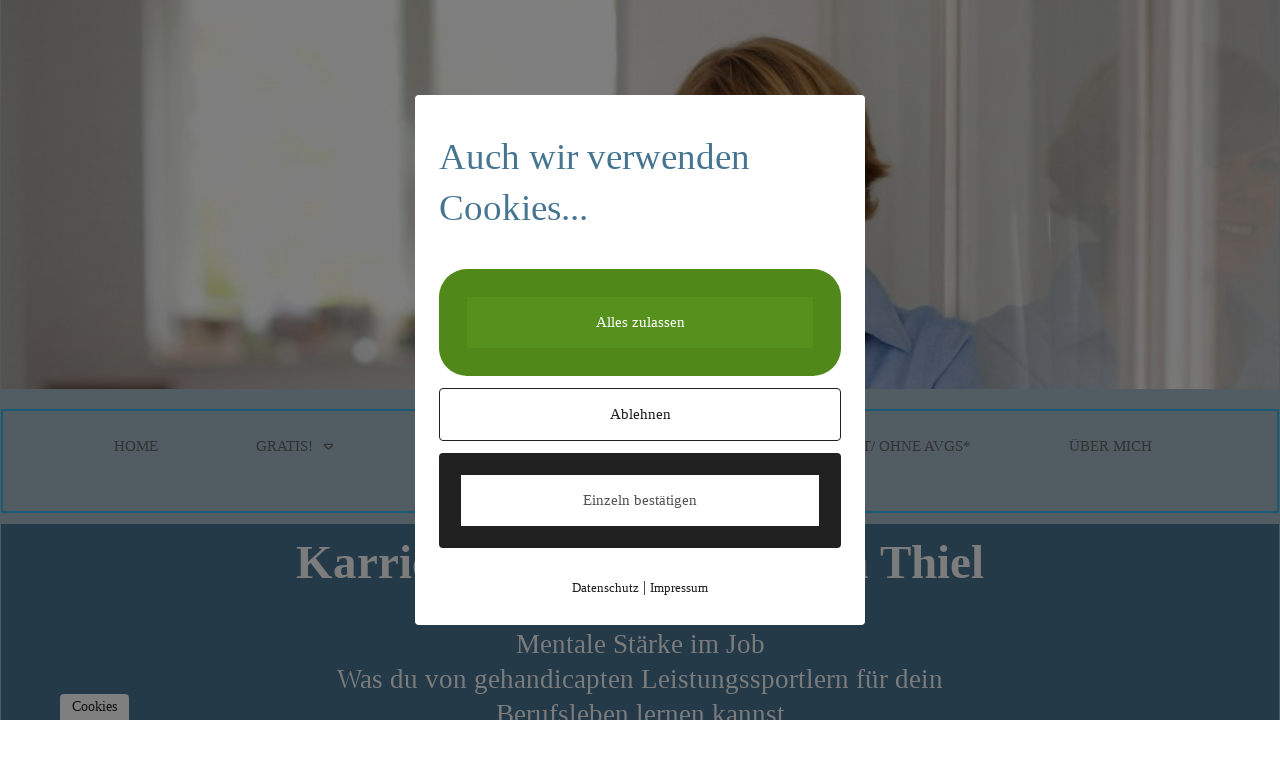

--- FILE ---
content_type: text/html; charset=UTF-8
request_url: https://karriere-coaching-online.de/podcast/
body_size: 38580
content:
<!DOCTYPE html>
<!--[if IE 7]>
<html class="ie ie7" lang="de">
<![endif]-->
<!--[if IE 8]>
<html class="ie ie8" lang="de">
<![endif]-->
<!--[if !(IE 7) | !(IE 8)  ]><!-->
<html lang="de"class="tcb">
<!--<![endif]-->
<head>
		<meta charset="UTF-8"/>
				
			<meta name="viewport" content="width=device-width, initial-scale=1.0"/>

	<style type="text/css" id="tcb-style-base-page-5131"  onLoad="typeof window.lightspeedOptimizeStylesheet === 'function' && window.lightspeedOptimizeStylesheet()" class="tcb-lightspeed-style">.thrv_widget_menu{position: relative;z-index: 10;}.thrv_widget_menu .fixed-menu-item{position: fixed !important;}.thrv_widget_menu.thrv_wrapper{overflow: visible !important;}.thrv_widget_menu .tve-ham-wrap{z-index: 999 !important;}.thrv_widget_menu li li .tve-item-dropdown-trigger{position: absolute;top: 0px;right: 0.5em;bottom: 0px;}.thrv_widget_menu ul ul{box-sizing: border-box;min-width: 100%;}.thrv_widget_menu .tve_w_menu .sub-menu{box-shadow: rgba(0,0,0,0.15) 0px 0px 9px 1px;background-color: rgb(255,255,255);}.thrv_widget_menu .tve_w_menu .sub-menu{visibility: hidden;display: none;}.thrv_widget_menu.tve-active-disabled .tve-state-active{cursor: default !important;}.thrv_widget_menu[class*="tve-custom-menu-switch-icon-"].tve-active-disabled .menu-item-has-children{cursor: pointer;}.tve-item-dropdown-trigger{flex: 0 0 auto;display: flex;justify-content: center;align-items: center;}.tve-item-dropdown-trigger svg{width: 1em;height: 1em;transition: transform 0.2s;fill: currentcolor;}.tve-item-dropdown-trigger:not(:empty){margin-left: 8px;}.tve-m-trigger{display: none;-webkit-tap-highlight-color: rgba(0,0,0,0);}.tve-m-trigger:focus,.tve-m-trigger:active{outline: none;}.tve-m-trigger:not(.tve-triggered-icon) .tcb-icon-close{display: none;}.tve-m-trigger:not(.tve-triggered-icon) .tcb-icon-open{position: relative;z-index: 1;}.tcb-icon-open,.tcb-icon-close{font-size: 33px;width: 33px;height: 33px;margin: 0px auto !important;padding: 0.3em !important;}.thrv_widget_menu.thrv_wrapper{padding: 0px;--tcb-menu-box-width-t: var(--tcb-menu-box-width-d);--tcb-menu-box-width-m: var(--tcb-menu-box-width-t);--tcb-menu-overlay-d: var(--tcb-menu-overlay);--tcb-menu-overlay-t: var(--tcb-menu-overlay-d);--tcb-menu-overlay-m: var(--tcb-menu-overlay-t);}.thrv_widget_menu.thrv_wrapper[class*="tve-custom-menu-switch-icon-"]{background: none !important;}.thrv_widget_menu.thrv_wrapper[class*="tve-custom-menu-switch-icon-"] .tcb-menu-overlay{display: none;pointer-events: none;}.thrv_widget_menu.thrv_wrapper[class*="tve-custom-menu-switch-icon-"] .tve-m-expanded.tve-ham-wrap{flex-direction: column;}.thrv_widget_menu.thrv_wrapper[class*="tve-custom-menu-switch-icon-"] .tve-m-expanded li > a{display: inline-flex;}.thrv_widget_menu.thrv_wrapper[class*="tve-custom-menu-switch-icon-"] .tve-m-expanded + .tcb-menu-overlay{display: block;top: 0px;right: 0px;bottom: 0px;left: 0px;position: fixed;}.thrv_widget_menu.thrv_wrapper[class*="tve-custom-menu-switch-icon-"] li{box-sizing: border-box;text-align: center;}.thrv_widget_menu.thrv_wrapper[class*="tve-custom-menu-switch-icon-"] .thrive-shortcode-html{position: relative;}.thrv_widget_menu.thrv_wrapper[class*="tve-custom-menu-switch-icon-"] .tve-item-dropdown-trigger{position: absolute;top: 0px;right: 0.8rem;bottom: 0px;transition: transform 0.2s;height: 100% !important;}.thrv_widget_menu.thrv_wrapper[class*="tve-custom-menu-switch-icon-"] .expand-children > a > .tve-item-dropdown-trigger{transform: rotate(180deg);}.thrv_widget_menu.thrv_wrapper[class*="tve-custom-menu-switch-icon-"] .m-icon{margin-left: -1em;}.thrv_widget_menu.thrv_wrapper[class*="tve-custom-menu-switch-icon-"] ul.tve_w_menu{box-sizing: border-box;}.thrv_widget_menu.thrv_wrapper[class*="tve-custom-menu-switch-icon-"] ul.tve_w_menu li{background-color: inherit;}.thrv_widget_menu.thrv_wrapper[class*="tve-custom-menu-switch-icon-"] ul.tve_w_menu ul{display: none;position: relative;width: 100%;left: 0px;top: 0px;}.thrv_widget_menu.thrv_wrapper[class*="tve-custom-menu-switch-icon-"] ul.tve_w_menu li:not(#increase-spec):not(.ccls){padding: 0px;width: 100%;margin-top: 0px;margin-bottom: 0px;-webkit-tap-highlight-color: rgba(0,0,0,0);margin-left: 0px !important;margin-right: 0px !important;}.thrv_widget_menu.thrv_wrapper[class*="tve-custom-menu-switch-icon-"] ul.tve_w_menu li:not(#increase-spec):not(.ccls):focus,.thrv_widget_menu.thrv_wrapper[class*="tve-custom-menu-switch-icon-"] ul.tve_w_menu li:not(#increase-spec):not(.ccls):active{outline: none;}.thrv_widget_menu.thrv_wrapper[class*="tve-custom-menu-switch-icon-"] ul.tve_w_menu li:not(#increase-spec):not(.ccls) a{padding: 10px 2em;}.thrv_widget_menu.thrv_wrapper[class*="tve-custom-menu-switch-icon-"][class*="light-tmp"] ul.tve_w_menu{background-color: rgb(255,255,255);}.thrv_widget_menu.thrv_wrapper[class*="tve-custom-menu-switch-icon-"][class*="light-tmp"] ul.tve_w_menu .sub-menu{box-shadow: none;}.thrv_widget_menu.thrv_wrapper[class*="tve-custom-menu-switch-icon-"][class*="light-tmp"] ul.tve_w_menu li li{background-color: rgb(250,250,250);box-shadow: none;}.thrv_widget_menu.thrv_wrapper[class*="tve-custom-menu-switch-icon-"][class*="dark-tmp"] ul.tve_w_menu{background-color: rgb(30,30,31);}.thrv_widget_menu.thrv_wrapper[class*="tve-custom-menu-switch-icon-"][class*="dark-tmp"] ul.tve_w_menu li .sub-menu li{background-color: rgb(41,41,42);}.thrv_widget_menu.thrv_wrapper[class*="tve-custom-menu-switch-icon-"][class*="dark-tmp"] ul.tve_w_menu li > a{color: rgb(255,255,255);}.thrv_widget_menu.thrv_wrapper[class*="tve-custom-menu-switch-icon-"].tve-mobile-dropdown .tve-ham-wrap.tve-m-expanded{flex-direction: column;}.thrv_widget_menu.thrv_wrapper[class*="tve-custom-menu-switch-icon-"].tve-mobile-dropdown :not(.tve-ham-wrap) > ul.tve_w_menu,.thrv_widget_menu.thrv_wrapper[class*="tve-custom-menu-switch-icon-"].tve-mobile-dropdown .tve-ham-wrap{height: auto;max-height: 0px;opacity: 0;left: 0px;overflow: hidden;width: 100%;position: absolute;transition: max-height 0.1s,opacity 0.1s;}.thrv_widget_menu.thrv_wrapper[class*="tve-custom-menu-switch-icon-"].tve-mobile-dropdown :not(.tve-ham-wrap) > ul.tve_w_menu.tve-m-expanded,.thrv_widget_menu.thrv_wrapper[class*="tve-custom-menu-switch-icon-"].tve-mobile-dropdown .tve-ham-wrap.tve-m-expanded{opacity: 1;max-height: fit-content;top: 100%;}.thrv_widget_menu.thrv_wrapper[class*="tve-custom-menu-switch-icon-"].tve-mobile-dropdown .tve-m-trigger{position: relative;}.thrv_widget_menu.thrv_wrapper[class*="tve-custom-menu-switch-icon-"].tve-mobile-dropdown .tve-m-trigger .thrv_icon:not(.tcb-icon-close-offscreen){display: block;transition: opacity 0.3s;}.thrv_widget_menu.thrv_wrapper[class*="tve-custom-menu-switch-icon-"].tve-mobile-dropdown .tve-m-trigger .tcb-icon-close,.thrv_widget_menu.thrv_wrapper[class*="tve-custom-menu-switch-icon-"].tve-mobile-dropdown .tve-m-trigger .tcb-icon-close-offscreen{position: absolute;top: 0px;left: 50%;transform: translateX(-50%);opacity: 0;}.thrv_widget_menu.thrv_wrapper[class*="tve-custom-menu-switch-icon-"].tve-mobile-dropdown .tve-m-trigger.tve-triggered-icon .tcb-icon-close{opacity: 1;}.thrv_widget_menu.thrv_wrapper[class*="tve-custom-menu-switch-icon-"].tve-mobile-dropdown .tve-m-trigger.tve-triggered-icon .tcb-icon-open{opacity: 0;}.thrv_widget_menu.thrv_wrapper[class*="tve-custom-menu-switch-icon-"].tve-mobile-side-right .tve-ham-wrap.tve-m-expanded,.thrv_widget_menu.thrv_wrapper[class*="tve-custom-menu-switch-icon-"].tve-mobile-side-left .tve-ham-wrap.tve-m-expanded,.thrv_widget_menu.thrv_wrapper[class*="tve-custom-menu-switch-icon-"].tve-mobile-side-fullscreen .tve-ham-wrap.tve-m-expanded{display: flex;}.thrv_widget_menu.thrv_wrapper[class*="tve-custom-menu-switch-icon-"].tve-mobile-side-right :not(.tve-ham-wrap) > ul.tve_w_menu,.thrv_widget_menu.thrv_wrapper[class*="tve-custom-menu-switch-icon-"].tve-mobile-side-right .tve-ham-wrap,.thrv_widget_menu.thrv_wrapper[class*="tve-custom-menu-switch-icon-"].tve-mobile-side-left :not(.tve-ham-wrap) > ul.tve_w_menu,.thrv_widget_menu.thrv_wrapper[class*="tve-custom-menu-switch-icon-"].tve-mobile-side-left .tve-ham-wrap,.thrv_widget_menu.thrv_wrapper[class*="tve-custom-menu-switch-icon-"].tve-mobile-side-fullscreen :not(.tve-ham-wrap) > ul.tve_w_menu,.thrv_widget_menu.thrv_wrapper[class*="tve-custom-menu-switch-icon-"].tve-mobile-side-fullscreen .tve-ham-wrap{top: 0px;display: block;height: 100vh;padding: 60px;position: fixed;transition: left 0.2s;width: 80vw !important;overflow: hidden auto !important;}.thrv_widget_menu.thrv_wrapper[class*="tve-custom-menu-switch-icon-"].tve-mobile-side-right :not(.tve-ham-wrap) > ul.tve_w_menu::-webkit-scrollbar,.thrv_widget_menu.thrv_wrapper[class*="tve-custom-menu-switch-icon-"].tve-mobile-side-right .tve-ham-wrap::-webkit-scrollbar,.thrv_widget_menu.thrv_wrapper[class*="tve-custom-menu-switch-icon-"].tve-mobile-side-left :not(.tve-ham-wrap) > ul.tve_w_menu::-webkit-scrollbar,.thrv_widget_menu.thrv_wrapper[class*="tve-custom-menu-switch-icon-"].tve-mobile-side-left .tve-ham-wrap::-webkit-scrollbar,.thrv_widget_menu.thrv_wrapper[class*="tve-custom-menu-switch-icon-"].tve-mobile-side-fullscreen :not(.tve-ham-wrap) > ul.tve_w_menu::-webkit-scrollbar,.thrv_widget_menu.thrv_wrapper[class*="tve-custom-menu-switch-icon-"].tve-mobile-side-fullscreen .tve-ham-wrap::-webkit-scrollbar{width: 14px;height: 8px;}.thrv_widget_menu.thrv_wrapper[class*="tve-custom-menu-switch-icon-"].tve-mobile-side-right :not(.tve-ham-wrap) > ul.tve_w_menu::-webkit-scrollbar-track,.thrv_widget_menu.thrv_wrapper[class*="tve-custom-menu-switch-icon-"].tve-mobile-side-right .tve-ham-wrap::-webkit-scrollbar-track,.thrv_widget_menu.thrv_wrapper[class*="tve-custom-menu-switch-icon-"].tve-mobile-side-left :not(.tve-ham-wrap) > ul.tve_w_menu::-webkit-scrollbar-track,.thrv_widget_menu.thrv_wrapper[class*="tve-custom-menu-switch-icon-"].tve-mobile-side-left .tve-ham-wrap::-webkit-scrollbar-track,.thrv_widget_menu.thrv_wrapper[class*="tve-custom-menu-switch-icon-"].tve-mobile-side-fullscreen :not(.tve-ham-wrap) > ul.tve_w_menu::-webkit-scrollbar-track,.thrv_widget_menu.thrv_wrapper[class*="tve-custom-menu-switch-icon-"].tve-mobile-side-fullscreen .tve-ham-wrap::-webkit-scrollbar-track{background: rgba(0,0,0,0);}.thrv_widget_menu.thrv_wrapper[class*="tve-custom-menu-switch-icon-"].tve-mobile-side-right :not(.tve-ham-wrap) > ul.tve_w_menu::-webkit-scrollbar-thumb,.thrv_widget_menu.thrv_wrapper[class*="tve-custom-menu-switch-icon-"].tve-mobile-side-right .tve-ham-wrap::-webkit-scrollbar-thumb,.thrv_widget_menu.thrv_wrapper[class*="tve-custom-menu-switch-icon-"].tve-mobile-side-left :not(.tve-ham-wrap) > ul.tve_w_menu::-webkit-scrollbar-thumb,.thrv_widget_menu.thrv_wrapper[class*="tve-custom-menu-switch-icon-"].tve-mobile-side-left .tve-ham-wrap::-webkit-scrollbar-thumb,.thrv_widget_menu.thrv_wrapper[class*="tve-custom-menu-switch-icon-"].tve-mobile-side-fullscreen :not(.tve-ham-wrap) > ul.tve_w_menu::-webkit-scrollbar-thumb,.thrv_widget_menu.thrv_wrapper[class*="tve-custom-menu-switch-icon-"].tve-mobile-side-fullscreen .tve-ham-wrap::-webkit-scrollbar-thumb{height: 23px;border: 4px solid rgba(0,0,0,0);-webkit-background-clip: padding-box;border-radius: 7px;background-color: rgba(0,0,0,0.15);box-shadow: rgba(0,0,0,0.05) -1px -1px 0px inset,rgba(0,0,0,0.05) 1px 1px 0px inset;}.thrv_widget_menu.thrv_wrapper[class*="tve-custom-menu-switch-icon-"].tve-mobile-side-right :not(.tve-ham-wrap) > ul.tve_w_menu.tve-m-expanded,.thrv_widget_menu.thrv_wrapper[class*="tve-custom-menu-switch-icon-"].tve-mobile-side-right .tve-ham-wrap.tve-m-expanded,.thrv_widget_menu.thrv_wrapper[class*="tve-custom-menu-switch-icon-"].tve-mobile-side-left :not(.tve-ham-wrap) > ul.tve_w_menu.tve-m-expanded,.thrv_widget_menu.thrv_wrapper[class*="tve-custom-menu-switch-icon-"].tve-mobile-side-left .tve-ham-wrap.tve-m-expanded,.thrv_widget_menu.thrv_wrapper[class*="tve-custom-menu-switch-icon-"].tve-mobile-side-fullscreen :not(.tve-ham-wrap) > ul.tve_w_menu.tve-m-expanded,.thrv_widget_menu.thrv_wrapper[class*="tve-custom-menu-switch-icon-"].tve-mobile-side-fullscreen .tve-ham-wrap.tve-m-expanded{box-shadow: rgba(0,0,0,0.15) 0px 0px 9px 1px;}.admin-bar .thrv_widget_menu.thrv_wrapper[class*="tve-custom-menu-switch-icon-"].tve-mobile-side-right :not(.tve-ham-wrap) > ul.tve_w_menu,.admin-bar .thrv_widget_menu.thrv_wrapper[class*="tve-custom-menu-switch-icon-"].tve-mobile-side-right .tve-ham-wrap,.admin-bar .thrv_widget_menu.thrv_wrapper[class*="tve-custom-menu-switch-icon-"].tve-mobile-side-left :not(.tve-ham-wrap) > ul.tve_w_menu,.admin-bar .thrv_widget_menu.thrv_wrapper[class*="tve-custom-menu-switch-icon-"].tve-mobile-side-left .tve-ham-wrap,.admin-bar .thrv_widget_menu.thrv_wrapper[class*="tve-custom-menu-switch-icon-"].tve-mobile-side-fullscreen :not(.tve-ham-wrap) > ul.tve_w_menu,.admin-bar .thrv_widget_menu.thrv_wrapper[class*="tve-custom-menu-switch-icon-"].tve-mobile-side-fullscreen .tve-ham-wrap{top: 32px;height: calc(-32px + 100vh);}.thrv_widget_menu.thrv_wrapper[class*="tve-custom-menu-switch-icon-"].tve-mobile-side-right .tve-m-trigger .tcb-icon-close,.thrv_widget_menu.thrv_wrapper[class*="tve-custom-menu-switch-icon-"].tve-mobile-side-right .tve-m-trigger .tcb-icon-close-offscreen,.thrv_widget_menu.thrv_wrapper[class*="tve-custom-menu-switch-icon-"].tve-mobile-side-left .tve-m-trigger .tcb-icon-close,.thrv_widget_menu.thrv_wrapper[class*="tve-custom-menu-switch-icon-"].tve-mobile-side-left .tve-m-trigger .tcb-icon-close-offscreen,.thrv_widget_menu.thrv_wrapper[class*="tve-custom-menu-switch-icon-"].tve-mobile-side-fullscreen .tve-m-trigger .tcb-icon-close,.thrv_widget_menu.thrv_wrapper[class*="tve-custom-menu-switch-icon-"].tve-mobile-side-fullscreen .tve-m-trigger .tcb-icon-close-offscreen{display: block;position: fixed;z-index: 99;top: 0px;left: 0px;transform: translateX(-100%);transition: left 0.2s;}.admin-bar .thrv_widget_menu.thrv_wrapper[class*="tve-custom-menu-switch-icon-"].tve-mobile-side-right .tve-m-trigger .tcb-icon-close,.admin-bar .thrv_widget_menu.thrv_wrapper[class*="tve-custom-menu-switch-icon-"].tve-mobile-side-right .tve-m-trigger .tcb-icon-close-offscreen,.admin-bar .thrv_widget_menu.thrv_wrapper[class*="tve-custom-menu-switch-icon-"].tve-mobile-side-left .tve-m-trigger .tcb-icon-close,.admin-bar .thrv_widget_menu.thrv_wrapper[class*="tve-custom-menu-switch-icon-"].tve-mobile-side-left .tve-m-trigger .tcb-icon-close-offscreen,.admin-bar .thrv_widget_menu.thrv_wrapper[class*="tve-custom-menu-switch-icon-"].tve-mobile-side-fullscreen .tve-m-trigger .tcb-icon-close,.admin-bar .thrv_widget_menu.thrv_wrapper[class*="tve-custom-menu-switch-icon-"].tve-mobile-side-fullscreen .tve-m-trigger .tcb-icon-close-offscreen{top: 32px;}.thrv_widget_menu.thrv_wrapper[class*="tve-custom-menu-switch-icon-"].tve-mobile-side-right .tve-m-trigger.close-offscreen-icon-available .tcb-icon-close,.thrv_widget_menu.thrv_wrapper[class*="tve-custom-menu-switch-icon-"].tve-mobile-side-left .tve-m-trigger.close-offscreen-icon-available .tcb-icon-close,.thrv_widget_menu.thrv_wrapper[class*="tve-custom-menu-switch-icon-"].tve-mobile-side-fullscreen .tve-m-trigger.close-offscreen-icon-available .tcb-icon-close{opacity: 0;}.thrv_widget_menu.thrv_wrapper[class*="tve-custom-menu-switch-icon-"].tve-mobile-side-right .tve-triggered-icon .tcb-icon-open,.thrv_widget_menu.thrv_wrapper[class*="tve-custom-menu-switch-icon-"].tve-mobile-side-left .tve-triggered-icon .tcb-icon-open,.thrv_widget_menu.thrv_wrapper[class*="tve-custom-menu-switch-icon-"].tve-mobile-side-fullscreen .tve-triggered-icon .tcb-icon-open{display: block;}.thrv_widget_menu.thrv_wrapper[class*="tve-custom-menu-switch-icon-"].tve-mobile-side-right[class*="light-tmp-third"] .tcb-icon-close,.thrv_widget_menu.thrv_wrapper[class*="tve-custom-menu-switch-icon-"].tve-mobile-side-right[class*="light-tmp-third"] .tcb-icon-close-offscreen,.thrv_widget_menu.thrv_wrapper[class*="tve-custom-menu-switch-icon-"].tve-mobile-side-left[class*="light-tmp-third"] .tcb-icon-close,.thrv_widget_menu.thrv_wrapper[class*="tve-custom-menu-switch-icon-"].tve-mobile-side-left[class*="light-tmp-third"] .tcb-icon-close-offscreen,.thrv_widget_menu.thrv_wrapper[class*="tve-custom-menu-switch-icon-"].tve-mobile-side-fullscreen[class*="light-tmp-third"] .tcb-icon-close,.thrv_widget_menu.thrv_wrapper[class*="tve-custom-menu-switch-icon-"].tve-mobile-side-fullscreen[class*="light-tmp-third"] .tcb-icon-close-offscreen{color: rgb(255,255,255);}.thrv_widget_menu.thrv_wrapper[class*="tve-custom-menu-switch-icon-"].tve-mobile-side-right[class*="light-tmp"],.thrv_widget_menu.thrv_wrapper[class*="tve-custom-menu-switch-icon-"].tve-mobile-side-left[class*="light-tmp"],.thrv_widget_menu.thrv_wrapper[class*="tve-custom-menu-switch-icon-"].tve-mobile-side-fullscreen[class*="light-tmp"]{background-color: rgb(255,255,255);}.thrv_widget_menu.thrv_wrapper[class*="tve-custom-menu-switch-icon-"].tve-mobile-side-right[class*="dark-tmp"] :not(.tve-ham-wrap) > ul.tve_w_menu.tve-m-expanded,.thrv_widget_menu.thrv_wrapper[class*="tve-custom-menu-switch-icon-"].tve-mobile-side-right[class*="dark-tmp"] .tve-ham-wrap.tve-m-expanded,.thrv_widget_menu.thrv_wrapper[class*="tve-custom-menu-switch-icon-"].tve-mobile-side-left[class*="dark-tmp"] :not(.tve-ham-wrap) > ul.tve_w_menu.tve-m-expanded,.thrv_widget_menu.thrv_wrapper[class*="tve-custom-menu-switch-icon-"].tve-mobile-side-left[class*="dark-tmp"] .tve-ham-wrap.tve-m-expanded,.thrv_widget_menu.thrv_wrapper[class*="tve-custom-menu-switch-icon-"].tve-mobile-side-fullscreen[class*="dark-tmp"] :not(.tve-ham-wrap) > ul.tve_w_menu.tve-m-expanded,.thrv_widget_menu.thrv_wrapper[class*="tve-custom-menu-switch-icon-"].tve-mobile-side-fullscreen[class*="dark-tmp"] .tve-ham-wrap.tve-m-expanded{background: rgb(57,57,57);}.thrv_widget_menu.thrv_wrapper[class*="tve-custom-menu-switch-icon-"].tve-mobile-side-left :not(.tve-ham-wrap) > ul.tve_w_menu,.thrv_widget_menu.thrv_wrapper[class*="tve-custom-menu-switch-icon-"].tve-mobile-side-left .tve-ham-wrap{left: -100%;}.thrv_widget_menu.thrv_wrapper[class*="tve-custom-menu-switch-icon-"].tve-mobile-side-left :not(.tve-ham-wrap) > ul.tve_w_menu.tve-m-expanded,.thrv_widget_menu.thrv_wrapper[class*="tve-custom-menu-switch-icon-"].tve-mobile-side-left .tve-ham-wrap.tve-m-expanded{left: 0px;}.thrv_widget_menu.thrv_wrapper[class*="tve-custom-menu-switch-icon-"].tve-mobile-side-left .tve-m-trigger.tve-triggered-icon .tcb-icon-close,.thrv_widget_menu.thrv_wrapper[class*="tve-custom-menu-switch-icon-"].tve-mobile-side-left .tve-m-trigger.tve-triggered-icon .tcb-icon-close-offscreen{left: 80vw;}.thrv_widget_menu.thrv_wrapper[class*="tve-custom-menu-switch-icon-"].tve-mobile-side-fullscreen :not(.tve-ham-wrap) > ul.tve_w_menu,.thrv_widget_menu.thrv_wrapper[class*="tve-custom-menu-switch-icon-"].tve-mobile-side-fullscreen .tve-ham-wrap{left: -100%;}.thrv_widget_menu.thrv_wrapper[class*="tve-custom-menu-switch-icon-"].tve-mobile-side-fullscreen :not(.tve-ham-wrap) > ul.tve_w_menu.tve-m-expanded,.thrv_widget_menu.thrv_wrapper[class*="tve-custom-menu-switch-icon-"].tve-mobile-side-fullscreen .tve-ham-wrap.tve-m-expanded{width: 100vw !important;left: 0px;}.thrv_widget_menu.thrv_wrapper[class*="tve-custom-menu-switch-icon-"].tve-mobile-side-fullscreen .tve-m-trigger.tve-triggered-icon .tcb-icon-close,.thrv_widget_menu.thrv_wrapper[class*="tve-custom-menu-switch-icon-"].tve-mobile-side-fullscreen .tve-m-trigger.tve-triggered-icon .tcb-icon-close-offscreen{left: 100%;}.thrv_widget_menu.thrv_wrapper[class*="tve-custom-menu-switch-icon-"].tve-mobile-side-right[data-offscreen-width-setup] .tve-m-trigger.tve-triggered-icon .tcb-icon-close-offscreen{left: max(100% - var(--tcb-menu-box-width),0vw) !important;}.thrv_widget_menu.thrv_wrapper[class*="tve-custom-menu-switch-icon-"].tve-mobile-side-right[data-offscreen-width-setup] .tve-ham-wrap.tve-m-expanded{left: max(100% - var(--tcb-menu-box-width),0vw) !important;}.thrv_widget_menu.thrv_wrapper[class*="tve-custom-menu-switch-icon-"].tve-mobile-side-right :not(.tve-ham-wrap) > ul.tve_w_menu,.thrv_widget_menu.thrv_wrapper[class*="tve-custom-menu-switch-icon-"].tve-mobile-side-right .tve-ham-wrap{left: calc(100% + 4px);}.thrv_widget_menu.thrv_wrapper[class*="tve-custom-menu-switch-icon-"].tve-mobile-side-right :not(.tve-ham-wrap) > ul.tve_w_menu.tve-m-expanded,.thrv_widget_menu.thrv_wrapper[class*="tve-custom-menu-switch-icon-"].tve-mobile-side-right .tve-ham-wrap.tve-m-expanded{left: 20vw;}.thrv_widget_menu.thrv_wrapper[class*="tve-custom-menu-switch-icon-"].tve-mobile-side-right .tve-m-trigger .tcb-icon-close,.thrv_widget_menu.thrv_wrapper[class*="tve-custom-menu-switch-icon-"].tve-mobile-side-right .tve-m-trigger .tcb-icon-close-offscreen{left: 100%;transform: none;}.thrv_widget_menu.thrv_wrapper[class*="tve-custom-menu-switch-icon-"].tve-mobile-side-right .tve-m-trigger.tve-triggered-icon .tcb-icon-close,.thrv_widget_menu.thrv_wrapper[class*="tve-custom-menu-switch-icon-"].tve-mobile-side-right .tve-m-trigger.tve-triggered-icon .tcb-icon-close-offscreen{left: 20vw;}.thrv_widget_menu.thrv_wrapper[class*="tve-custom-menu-switch-icon-"][class*="light-tmp-third"] :not(.tve-ham-wrap) > ul.tve_w_menu,.thrv_widget_menu.thrv_wrapper[class*="tve-custom-menu-switch-icon-"][class*="light-tmp-third"] .tve-ham-wrap{background-color: rgb(57,163,209);}.thrv_widget_menu.thrv_wrapper[class*="tve-custom-menu-switch-icon-"][class*="light-tmp-third"] :not(.tve-ham-wrap) > ul.tve_w_menu li > a,.thrv_widget_menu.thrv_wrapper[class*="tve-custom-menu-switch-icon-"][class*="light-tmp-third"] .tve-ham-wrap li > a{color: rgb(255,255,255);}.thrv_widget_menu.thrv_wrapper ul.tve_w_menu{display: flex;justify-content: center;align-items: center;flex-wrap: wrap;}.thrv_widget_menu.thrv_wrapper ul.tve_w_menu.tve_vertical{display: inline-block;box-sizing: border-box;}.thrv_widget_menu.thrv_wrapper ul.tve_w_menu.tve_vertical li > a{max-width: 100%;}.thrv_widget_menu.thrv_wrapper ul.tve_w_menu.tve_vertical li.expand-children{overflow: visible;}.thrv_widget_menu.thrv_wrapper ul.tve_w_menu.tve_vertical li.expand-children > .sub-menu{visibility: visible;}.thrv_widget_menu.thrv_wrapper ul.tve_w_menu.tve_vertical ul{position: relative;}.thrv_widget_menu.thrv_wrapper ul.tve_w_menu.tve_vertical ul ul{top: 0px;left: 0px;}.thrv_widget_menu.thrv_wrapper ul.tve_w_menu.tve_vertical ul li{position: relative;}.thrv_widget_menu.thrv_wrapper ul.tve_w_menu.tve_vertical .tcb-menu-logo-wrap{display: none !important;}.thrv_widget_menu.thrv_wrapper ul.tve_w_menu.tve_horizontal li:hover,.thrv_widget_menu.thrv_wrapper ul.tve_w_menu.tve_horizontal li.expand-children{overflow: visible;}.thrv_widget_menu.thrv_wrapper ul.tve_w_menu.tve_horizontal li:hover > .sub-menu,.thrv_widget_menu.thrv_wrapper ul.tve_w_menu.tve_horizontal li:hover .tcb-mega-drop-inner > ul,.thrv_widget_menu.thrv_wrapper ul.tve_w_menu.tve_horizontal li.expand-children > .sub-menu,.thrv_widget_menu.thrv_wrapper ul.tve_w_menu.tve_horizontal li.expand-children .tcb-mega-drop-inner > ul{visibility: visible;}.thrv_widget_menu.thrv_wrapper ul.tve_w_menu > li{flex: 0 1 auto;cursor: pointer;}.thrv_widget_menu.thrv_wrapper ul.tve_w_menu > li a:focus{outline: none;}.thrv_widget_menu.thrv_wrapper ul.tve_w_menu li > a:not(.tcb-logo){font-size: 16px;line-height: 2em;box-shadow: none;letter-spacing: initial;color: inherit !important;text-decoration: inherit !important;}.thrv_widget_menu.thrv_wrapper ul.tve_w_menu .sub-menu li{padding: 0px;}.thrv_widget_menu.thrv_wrapper ul.tve_w_menu .sub-menu li a:hover{background-color: rgba(0,0,0,0);}.thrv_widget_menu.thrv_wrapper ul.tve_w_menu .tve-dropdown-icon-down{display: none;}.thrv_widget_menu.thrv_wrapper li.c-brackets > a::before,.thrv_widget_menu.thrv_wrapper li.c-brackets > a::after,.thrv_widget_menu.thrv_wrapper li.c-brackets .tve-hover-anim::before,.thrv_widget_menu.thrv_wrapper li.c-brackets .tve-hover-anim::after{transition: height 0.3s,opacity 0.3s,transform 0.3s;background-color: currentcolor;box-sizing: border-box;display: inline-block;border-color: inherit;pointer-events: none;position: absolute;font-weight: 100;width: 100%;content: "";opacity: 0;height: 1px;left: 0px;top: 0px;}.thrv_widget_menu.thrv_wrapper li.c-brackets:hover > a::before,.thrv_widget_menu.thrv_wrapper li.c-brackets:hover > a::after,.thrv_widget_menu.thrv_wrapper li.c-brackets:hover .tve-hover-anim::before,.thrv_widget_menu.thrv_wrapper li.c-brackets:hover .tve-hover-anim::after{opacity: 1;}.thrv_widget_menu.thrv_wrapper li.c-brackets > a::before,.thrv_widget_menu.thrv_wrapper li.c-brackets > a::after,.thrv_widget_menu.thrv_wrapper li.c-brackets .tve-hover-anim::before,.thrv_widget_menu.thrv_wrapper li.c-brackets .tve-hover-anim::after{background: none;font-size: 1em;height: 100%;top: 0px;bottom: 0px;justify-content: center;align-items: center;position: absolute;width: 0.3em;display: inline-flex !important;}.thrv_widget_menu.thrv_wrapper li.c-brackets > a::before,.thrv_widget_menu.thrv_wrapper li.c-brackets .tve-hover-anim::before{content: "[";left: -0.5em;transform: translateX(1.25em);}.thrv_widget_menu.thrv_wrapper li.c-brackets > a::after,.thrv_widget_menu.thrv_wrapper li.c-brackets .tve-hover-anim::after{content: "]";right: -0.5em;left: auto;transform: translateX(-1.25em);}.thrv_widget_menu.thrv_wrapper li.c-brackets:hover > a::before,.thrv_widget_menu.thrv_wrapper li.c-brackets:hover > a::after,.thrv_widget_menu.thrv_wrapper li.c-brackets:hover .tve-hover-anim::before,.thrv_widget_menu.thrv_wrapper li.c-brackets:hover .tve-hover-anim::after{transform: translateX(0px);}.thrv_widget_menu.thrv_wrapper li.c-underline > a::before,.thrv_widget_menu.thrv_wrapper li.c-underline > a::after,.thrv_widget_menu.thrv_wrapper li.c-underline .tve-hover-anim::before,.thrv_widget_menu.thrv_wrapper li.c-underline .tve-hover-anim::after{transition: height 0.3s,opacity 0.3s,transform 0.3s;background-color: currentcolor;box-sizing: border-box;display: inline-block;border-color: inherit;pointer-events: none;position: absolute;font-weight: 100;width: 100%;content: "";opacity: 0;height: 1px;left: 0px;top: 0px;}.thrv_widget_menu.thrv_wrapper li.c-underline:hover > a::before,.thrv_widget_menu.thrv_wrapper li.c-underline:hover > a::after,.thrv_widget_menu.thrv_wrapper li.c-underline:hover .tve-hover-anim::before,.thrv_widget_menu.thrv_wrapper li.c-underline:hover .tve-hover-anim::after{opacity: 1;}.thrv_widget_menu.thrv_wrapper li.c-underline > a::after,.thrv_widget_menu.thrv_wrapper li.c-underline .tve-hover-anim::after{transform: translate(-50%,-10px);height: 2px;width: 40%;top: 105%;left: 50%;}.thrv_widget_menu.thrv_wrapper li.c-underline:hover > a::after,.thrv_widget_menu.thrv_wrapper li.c-underline:hover .tve-hover-anim::after{transform: translate(-50%,-5px);height: 1px;}.thrv_widget_menu.thrv_wrapper li.c-underline:hover > a::before,.thrv_widget_menu.thrv_wrapper li.c-underline:hover .tve-hover-anim::before{display: none;}.thrv_widget_menu.thrv_wrapper li.c-double > a::before,.thrv_widget_menu.thrv_wrapper li.c-double > a::after,.thrv_widget_menu.thrv_wrapper li.c-double .tve-hover-anim::before,.thrv_widget_menu.thrv_wrapper li.c-double .tve-hover-anim::after{transition: height 0.3s,opacity 0.3s,transform 0.3s;background-color: currentcolor;box-sizing: border-box;display: inline-block;border-color: inherit;pointer-events: none;position: absolute;font-weight: 100;width: 100%;content: "";opacity: 0;height: 1px;left: 0px;top: 0px;}.thrv_widget_menu.thrv_wrapper li.c-double:hover > a::before,.thrv_widget_menu.thrv_wrapper li.c-double:hover > a::after,.thrv_widget_menu.thrv_wrapper li.c-double:hover .tve-hover-anim::before,.thrv_widget_menu.thrv_wrapper li.c-double:hover .tve-hover-anim::after{opacity: 1;}.thrv_widget_menu.thrv_wrapper li.c-double > a::before,.thrv_widget_menu.thrv_wrapper li.c-double .tve-hover-anim::before{display: block !important;transform: translateY(-10px) !important;top: 4px !important;}.thrv_widget_menu.thrv_wrapper li.c-double > a::after,.thrv_widget_menu.thrv_wrapper li.c-double .tve-hover-anim::after{transform: translateY(10px);top: calc(100% - 6px);}.thrv_widget_menu.thrv_wrapper li.c-double:hover > a::before,.thrv_widget_menu.thrv_wrapper li.c-double:hover > a::after,.thrv_widget_menu.thrv_wrapper li.c-double:hover .tve-hover-anim::before,.thrv_widget_menu.thrv_wrapper li.c-double:hover .tve-hover-anim::after{transform: translateY(0px) !important;}.thrv_widget_menu.thrv_wrapper li.c-thick > a::before,.thrv_widget_menu.thrv_wrapper li.c-thick > a::after,.thrv_widget_menu.thrv_wrapper li.c-thick .tve-hover-anim::before,.thrv_widget_menu.thrv_wrapper li.c-thick .tve-hover-anim::after{transition: height 0.3s,opacity 0.3s,transform 0.3s;background-color: currentcolor;box-sizing: border-box;display: inline-block;border-color: inherit;pointer-events: none;position: absolute;font-weight: 100;width: 100%;content: "";opacity: 0;height: 1px;left: 0px;top: 0px;}.thrv_widget_menu.thrv_wrapper li.c-thick:hover > a::before,.thrv_widget_menu.thrv_wrapper li.c-thick:hover > a::after,.thrv_widget_menu.thrv_wrapper li.c-thick:hover .tve-hover-anim::before,.thrv_widget_menu.thrv_wrapper li.c-thick:hover .tve-hover-anim::after{opacity: 1;}.thrv_widget_menu.thrv_wrapper li.c-thick > a::after,.thrv_widget_menu.thrv_wrapper li.c-thick .tve-hover-anim::after{transform: translate(-50%,-10px);width: 50%;top: 105%;left: 50%;}.thrv_widget_menu.thrv_wrapper li.c-thick:hover > a::after,.thrv_widget_menu.thrv_wrapper li.c-thick:hover .tve-hover-anim::after{transform: translate(-50%,-5px);height: 4px;}.thrv_widget_menu.thrv_wrapper li.c-thick:hover > a::before,.thrv_widget_menu.thrv_wrapper li.c-thick:hover .tve-hover-anim::before{display: none;}.thrv_widget_menu.thrv_wrapper .tve_w_menu .tve-disabled-text-inner{flex: 1 1 auto;display: inline-block;max-width: 100%;overflow: hidden;text-overflow: ellipsis;white-space: nowrap;}.thrv_widget_menu.thrv_wrapper .tve_w_menu .m-icon{display: flex;justify-content: center;align-items: center;flex: 0 0 1em;width: 1em;height: 1em;margin-right: 8px;margin-bottom: 2px;}.thrv_widget_menu.thrv_wrapper .tve_w_menu .m-icon svg{width: 100%;height: 100%;line-height: 1em;stroke-width: 0;stroke: currentcolor;fill: currentcolor;}.thrv_widget_menu.thrv_wrapper.tve-regular .tve_w_menu.tve_vertical{width: 100%;}.thrv_widget_menu.thrv_wrapper.tve-regular .tve_w_menu.tve_vertical ul{width: 100%;}.thrv_widget_menu.thrv_wrapper.tve-regular .tve_w_menu.tve_vertical li{display: block;}.thrv_widget_menu.thrv_wrapper.tve-regular .tve_w_menu.tve_vertical > li ul{padding: 0px;}.thrv_widget_menu.thrv_wrapper.tve-regular .tve_w_menu.tve_vertical li.expand-children > ul{display: block;visibility: visible;}.thrv_widget_menu.thrv_wrapper.tve-regular .tve_w_menu.tve_horizontal li:hover > ul,.thrv_widget_menu.thrv_wrapper.tve-regular .tve_w_menu.tve_horizontal li.expand-children > ul{display: block;}div:not(#increase-specificity) .thrv_widget_menu.thrv_wrapper.tve-regular .tve_w_menu.tve_horizontal > li:first-child{margin-left: 0px !important;}div:not(#increase-specificity) .thrv_widget_menu.thrv_wrapper.tve-regular .tve_w_menu.tve_horizontal > li:last-child{margin-right: 0px !important;}.thrv_widget_menu.thrv_wrapper.tve-regular .tve_w_menu li{overflow: hidden;display: flex;justify-content: center;flex-direction: column;}.thrv_widget_menu.thrv_wrapper.tve-regular .tve_w_menu li li > a .tve-item-dropdown-trigger svg{transform: rotate(-90deg);}.thrv_widget_menu.thrv_wrapper.tve-regular .tve_w_menu li li.menu-item-has-children > a{padding: 2px 1.5em 2px 15px;}.thrv_widget_menu.thrv_wrapper.tve-regular .tve_w_menu li li.menu-item-has-children > a .tve-item-dropdown-trigger{right: 0.25em;}.thrv_widget_menu.thrv_wrapper.tve-regular:not(.tcb-mega-std).da-fade ul.tve_vertical li > ul{float: left;transition: max-height,opacity 0.2s;}.thrv_widget_menu.thrv_wrapper.tve-regular:not(.tcb-mega-std).da-fade ul.tve_vertical li:not(.expand-children):hover > ul{visibility: hidden;max-height: 0px;opacity: 0;}.thrv_widget_menu.thrv_wrapper.tve-regular:not(.tcb-mega-std).da-fade ul.tve_vertical li:not(.expand-children):hover > ul > li{max-height: 0px;}.thrv_widget_menu.thrv_wrapper.tve-regular:not(.tcb-mega-std).da-fade ul > li ul{max-height: 0px;visibility: hidden;opacity: 0;display: initial !important;}.thrv_widget_menu.thrv_wrapper.tve-regular:not(.tcb-mega-std).da-fade ul > li:hover > ul,.thrv_widget_menu.thrv_wrapper.tve-regular:not(.tcb-mega-std).da-fade ul > li.expand-children > ul{visibility: visible;max-height: fit-content;opacity: 1;}.thrv_widget_menu.thrv_wrapper.tve-regular:not(.tcb-mega-std).da-fade ul > li:hover > ul > li,.thrv_widget_menu.thrv_wrapper.tve-regular:not(.tcb-mega-std).da-fade ul > li.expand-children > ul > li{max-height: fit-content;}.thrv_widget_menu.thrv_wrapper.tve-regular:not(.tcb-mega-std).da-fade ul > li ul{transition: 0.2s;}.thrv_widget_menu.thrv_wrapper.tve-regular:not(.tcb-mega-std).da-slide1 ul.tve_vertical li ul{float: left;}.thrv_widget_menu.thrv_wrapper.tve-regular:not(.tcb-mega-std).da-slide1 ul.tve_vertical li:not(.expand-children):hover > ul > li{opacity: 0;height: 0px;overflow: hidden;visibility: hidden;}.thrv_widget_menu.thrv_wrapper.tve-regular:not(.tcb-mega-std).da-slide1 ul > li > ul{display: initial !important;}.thrv_widget_menu.thrv_wrapper.tve-regular:not(.tcb-mega-std).da-slide1 ul > li > ul > li{height: 0px;opacity: 0;overflow: hidden;visibility: hidden;}.thrv_widget_menu.thrv_wrapper.tve-regular:not(.tcb-mega-std).da-slide1 ul > li > ul > li:hover > ul,.thrv_widget_menu.thrv_wrapper.tve-regular:not(.tcb-mega-std).da-slide1 ul > li > ul > li.expand-children > ul{width: 100%;}.thrv_widget_menu.thrv_wrapper.tve-regular:not(.tcb-mega-std).da-slide1 ul > li > ul > li ul{width: 0px;transition: width 0.35s ease-in-out;}.thrv_widget_menu.thrv_wrapper.tve-regular:not(.tcb-mega-std).da-slide1 ul > li > ul > li ul li{height: 40px;}.thrv_widget_menu.thrv_wrapper.tve-regular:not(.tcb-mega-std).da-slide1 ul > li:hover > ul > li,.thrv_widget_menu.thrv_wrapper.tve-regular:not(.tcb-mega-std).da-slide1 ul > li.expand-children > ul > li{opacity: 1;height: 40px;overflow: visible;visibility: visible;}.thrv_widget_menu.thrv_wrapper.tve-regular:not(.tcb-mega-std).da-slide1 ul > li > ul > li{transition: 0.2s,opacity;}.thrv_widget_menu.thrv_wrapper.tve-regular:not(.tcb-mega-std).da-slide1 ul > li > ul > li ul{transition: width 0.25s ease-in-out;}.thrv_widget_menu.thrv_wrapper.tve-regular:not(.tcb-mega-std).da-slide2 ul.tve_vertical li ul{float: left;}.thrv_widget_menu.thrv_wrapper.tve-regular:not(.tcb-mega-std).da-slide2 ul.tve_vertical li:not(.expand-children):hover > ul > li{opacity: 0;height: 0px;overflow: hidden;visibility: hidden;}.thrv_widget_menu.thrv_wrapper.tve-regular:not(.tcb-mega-std).da-slide2 ul > li > ul{display: initial !important;}.thrv_widget_menu.thrv_wrapper.tve-regular:not(.tcb-mega-std).da-slide2 ul > li > ul > li{height: 0px;opacity: 0;overflow: hidden;visibility: hidden;}.thrv_widget_menu.thrv_wrapper.tve-regular:not(.tcb-mega-std).da-slide2 ul > li > ul > li:hover > ul,.thrv_widget_menu.thrv_wrapper.tve-regular:not(.tcb-mega-std).da-slide2 ul > li > ul > li.expand-children > ul{width: 100%;}.thrv_widget_menu.thrv_wrapper.tve-regular:not(.tcb-mega-std).da-slide2 ul > li > ul > li ul{width: 0px;transition: width 0.35s ease-in-out;}.thrv_widget_menu.thrv_wrapper.tve-regular:not(.tcb-mega-std).da-slide2 ul > li > ul > li ul li{height: 40px;}.thrv_widget_menu.thrv_wrapper.tve-regular:not(.tcb-mega-std).da-slide2 ul > li:hover > ul > li,.thrv_widget_menu.thrv_wrapper.tve-regular:not(.tcb-mega-std).da-slide2 ul > li.expand-children > ul > li{opacity: 1;height: 40px;overflow: visible;visibility: visible;}.thrv_widget_menu.thrv_wrapper.tve-regular:not(.tcb-mega-std).da-slide2 ul > li > ul > li{transition: 0.15s linear,opacity linear;}.thrv_widget_menu.thrv_wrapper.tve-regular:not(.tcb-mega-std).da-slide2 ul > li > ul > li ul{transition: width 0.25s linear;}.thrv_widget_menu.thrv_wrapper.tve-regular:not(.tcb-mega-std):not([class*="vmd"]) ul.tve_vertical:not(#_) li:not(.expand-children) > .sub-menu{padding: 0px !important;margin: 0px !important;border: none !important;}.thrv_widget_menu.thrv_wrapper.tve-regular:not(.tcb-mega-std):not([class*="vmd"]) ul.tve_vertical:not(#_) li::after{content: "";display: table;clear: both;}.thrv_widget_menu.thrv_wrapper.tve-regular:not(.tcb-mega-std):not([class*="vmd"]) ul.tve_vertical:not(#_) li > ul,.thrv_widget_menu.thrv_wrapper.tve-regular:not(.tcb-mega-std):not([class*="vmd"]) ul.tve_vertical:not(#_) li > ul:hover{max-height: 0px;visibility: hidden;}.thrv_widget_menu.thrv_wrapper.tve-regular:not(.tcb-mega-std):not([class*="vmd"]) ul.tve_vertical:not(#_) li.expand-children > ul{max-height: fit-content;visibility: visible;}.thrv_widget_menu.thrv_wrapper.tve-regular:not(.tcb-mega-std):not([class*="vmd"]) ul.tve_vertical ul .tve-item-dropdown-trigger{transform: rotate(90deg);}.thrv_widget_menu.thrv_wrapper.tve-regular:not(.tcb-mega-std).vmd-right ul.tve_vertical li,.thrv_widget_menu.thrv_wrapper.tve-regular:not(.tcb-mega-std).vmd-left ul.tve_vertical li{position: relative;}.thrv_widget_menu.thrv_wrapper.tve-regular:not(.tcb-mega-std).vmd-right ul.tve_vertical ul:not(#_),.thrv_widget_menu.thrv_wrapper.tve-regular:not(.tcb-mega-std).vmd-left ul.tve_vertical ul:not(#_){position: absolute;left: unset;right: 100%;top: 0px;}.thrv_widget_menu.thrv_wrapper.tve-regular:not(.tcb-mega-std).vmd-right ul.tve_vertical ul:not(#_){left: 100% !important;right: unset;}.thrv_widget_menu.thrv_wrapper.tve-regular:not(.tcb-mega-std).vmd-right ul.tve_vertical .tve-item-dropdown-trigger{transform: rotate(-90deg);}.thrv_widget_menu.thrv_wrapper.tve-regular:not(.tcb-mega-std).vmd-right ul.tve_vertical .tve-item-dropdown-trigger:not(:empty){margin: 0px 0px 0px 8px;}.thrv_widget_menu.thrv_wrapper.tve-regular:not(.tcb-mega-std).vmd-right ul.tve_vertical ul .tve-item-dropdown-trigger{transform: rotate(0deg);}.thrv_widget_menu.thrv_wrapper.tve-regular:not(.tcb-mega-std).vmd-right ul.tve_vertical ul .tve-item-dropdown-trigger:not(:empty){margin: 0px;}.thrv_widget_menu.thrv_wrapper.tve-regular:not(.tcb-mega-std).vmd-left ul.tve_vertical .tve-item-dropdown-trigger{transform: rotate(90deg);}.thrv_widget_menu.thrv_wrapper.tve-regular:not(.tcb-mega-std).vmd-left ul.tve_vertical .tve-item-dropdown-trigger:not(:empty){margin: 0px 0px 0px 8px;}.thrv_widget_menu.thrv_wrapper.tve-regular:not(.tcb-mega-std).vmd-left ul.tve_vertical ul .tve-item-dropdown-trigger{transform: rotate(180deg);}.thrv_widget_menu.thrv_wrapper.tve-regular:not(.tcb-mega-std).vmd-left ul.tve_vertical ul .tve-item-dropdown-trigger:not(:empty){margin: 0px;}.thrv_widget_menu.thrv_wrapper.tve-regular:not(.tcb-mega-std).da-fold ul.tve_vertical li ul{float: left;}.thrv_widget_menu.thrv_wrapper.tve-regular:not(.tcb-mega-std).da-fold ul.tve_vertical li:not(.expand-children):hover > ul{visibility: hidden;max-height: 0px;opacity: 0;}.thrv_widget_menu.thrv_wrapper.tve-regular:not(.tcb-mega-std).da-fold ul > li > ul{max-height: 0px;visibility: hidden;opacity: 0;display: initial !important;}.thrv_widget_menu.thrv_wrapper.tve-regular:not(.tcb-mega-std).da-fold ul > li:hover > ul,.thrv_widget_menu.thrv_wrapper.tve-regular:not(.tcb-mega-std).da-fold ul > li.expand-children > ul{visibility: visible;max-height: fit-content;opacity: 1;}.thrv_widget_menu.thrv_wrapper.tve-regular:not(.tcb-mega-std).da-fold ul > li ul{transform: perspective(400px) rotate3d(1,0,0,-90deg);transform-origin: 50% 0px;transition: 0.35s,color 0.35s;}.thrv_widget_menu.thrv_wrapper.tve-regular:not(.tcb-mega-std).da-fold ul > li ul ul{transform: perspective(1600px) rotate3d(0,1,0,-90deg);transform-origin: 0px 0px;}.thrv_widget_menu.thrv_wrapper.tve-regular:not(.tcb-mega-std).da-fold ul.tve_horizontal > li:hover > ul,.thrv_widget_menu.thrv_wrapper.tve-regular:not(.tcb-mega-std).da-fold ul.tve_horizontal > li.expand-children > ul{transform: perspective(400px) rotate3d(0,0,0,0deg);}.thrv_widget_menu.thrv_wrapper.tve-regular:not(.tcb-mega-std).da-fold ul.tve_horizontal > li:hover > ul > li:hover > ul,.thrv_widget_menu.thrv_wrapper.tve-regular:not(.tcb-mega-std).da-fold ul.tve_horizontal > li:hover > ul > li.expand-children > ul,.thrv_widget_menu.thrv_wrapper.tve-regular:not(.tcb-mega-std).da-fold ul.tve_horizontal > li.expand-children > ul > li:hover > ul,.thrv_widget_menu.thrv_wrapper.tve-regular:not(.tcb-mega-std).da-fold ul.tve_horizontal > li.expand-children > ul > li.expand-children > ul{transform: perspective(400px) rotate3d(0,0,0,0deg);}.thrv_widget_menu.thrv_wrapper.tve-regular:not(.tcb-mega-std).da-fold ul.tve_vertical > li ul ul{transform: perspective(400px) rotate3d(1,0,0,-90deg);transform-origin: 50% 0px;}.thrv_widget_menu.thrv_wrapper.tve-regular:not(.tcb-mega-std).da-fold ul.tve_vertical li.expand-children > ul{transform: perspective(400px) rotate3d(0,0,0,0deg);}.thrv_widget_menu.thrv_wrapper.tve-regular:not(.tcb-mega-std):not([class*="da"]) ul.tve_w_menu.tve_horizontal > li > ul{display: block;visibility: hidden;top: -100000px;}.thrv_widget_menu.thrv_wrapper.tve-regular:not(.tcb-mega-std):not([class*="da"]) ul.tve_w_menu.tve_horizontal > li:hover > ul,.thrv_widget_menu.thrv_wrapper.tve-regular:not(.tcb-mega-std):not([class*="da"]) ul.tve_w_menu.tve_horizontal > li.expand-children > ul{top: 100%;visibility: visible;}.thrv_widget_menu.thrv_wrapper[class*="tve-menu-template-"] ul.tve_w_menu.tve_vertical{padding: 0px;}.thrv_widget_menu.thrv_wrapper[class*="tve-menu-template-"] ul.tve_w_menu.tve_vertical li{margin: 0px;}.thrv_widget_menu.thrv_wrapper[class*="tve-menu-template-"] ul.tve_w_menu > li{margin: 0px 15px;}.thrv_widget_menu.thrv_wrapper[class*="tve-menu-template-"] ul.tve_w_menu > li ul{border: none;background-color: rgb(255,255,255);border-radius: 0px;}.thrv_widget_menu.thrv_wrapper[class*="tve-menu-template-"] ul.tve_w_menu > li > a{font-weight: 600;}.thrv_widget_menu.thrv_wrapper[class*="tve-menu-template-"] ul.tve_w_menu .sub-menu li{font-weight: normal;}.thrv_widget_menu.thrv_wrapper[class*="light-tmp-first"] ul.tve_w_menu > li:hover > a{color: rgb(57,163,209);}.thrv_widget_menu.thrv_wrapper[class*="light-tmp-first"] ul.tve_w_menu .sub-menu li a{color: rgb(102,102,102);}.thrv_widget_menu.thrv_wrapper[class*="light-tmp-first"] ul.tve_w_menu .sub-menu li:hover > a{color: rgb(54,54,54);text-decoration: none !important;}.thrv_widget_menu.thrv_wrapper[class*="light-tmp-second"] ul.tve_w_menu > li:hover{background-color: rgb(255,255,255);box-shadow: rgba(0,0,0,0.15) 0px 0px 9px 1px;}.thrv_widget_menu.thrv_wrapper[class*="light-tmp-second"] ul.tve_w_menu > li{padding: 0px;}.thrv_widget_menu.thrv_wrapper[class*="light-tmp-second"] ul.tve_w_menu > li a{background-color: inherit;padding: 6px 10px;z-index: 20;}.thrv_widget_menu.thrv_wrapper[class*="light-tmp-second"] ul.tve_w_menu .sub-menu > li a{color: rgb(102,102,102);}.thrv_widget_menu.thrv_wrapper[class*="light-tmp-second"] ul.tve_w_menu .sub-menu > li:hover > a{color: rgb(57,163,209);}.thrv_widget_menu.thrv_wrapper[class*="light-tmp-third"] ul.tve_w_menu > li{margin: 0px;border-right: none;}.thrv_widget_menu.thrv_wrapper[class*="light-tmp-third"] ul.tve_w_menu > li:not(:last-of-type){border-right: 1px solid rgb(217,217,217);}.thrv_widget_menu.thrv_wrapper[class*="light-tmp-third"] ul.tve_w_menu > li a{color: rgb(51,51,51);}.thrv_widget_menu.thrv_wrapper[class*="light-tmp-third"] ul.tve_w_menu li:hover{background-color: rgb(57,163,209);color: rgb(255,255,255) !important;}.thrv_widget_menu.thrv_wrapper[class*="light-tmp-third"] ul.tve_w_menu li:hover a{color: inherit !important;}.thrv_widget_menu.thrv_wrapper[class*="light-tmp-third"] ul.tve_w_menu .sub-menu{box-shadow: none;background-color: rgb(57,163,209);}.thrv_widget_menu.thrv_wrapper[class*="light-tmp-third"] ul.tve_w_menu .sub-menu li{background-color: rgb(57,163,209);color: rgb(255,255,255) !important;}.thrv_widget_menu.thrv_wrapper[class*="light-tmp-third"] ul.tve_w_menu .sub-menu li:hover{color: rgb(224,238,246) !important;}.thrv_widget_menu.thrv_wrapper[class*="dark-tmp"] ul.tve_w_menu{background-color: rgb(60,61,64);}.thrv_widget_menu.thrv_wrapper[class*="dark-tmp"] ul.tve_w_menu > li a{color: rgb(255,255,255) !important;}.thrv_widget_menu.thrv_wrapper[class*="dark-tmp"] ul.tve_w_menu .sub-menu{box-shadow: none;}.thrv_widget_menu.thrv_wrapper[class*="dark-tmp"] ul.tve_w_menu .sub-menu li{background-color: rgb(30,30,31) !important;}.thrv_widget_menu.thrv_wrapper[class*="dark-tmp"] ul.tve_w_menu .sub-menu li:hover > a{color: rgb(255,255,255);}.thrv_widget_menu.thrv_wrapper[class*="dark-tmp"] ul.tve_w_menu .sub-menu li a{color: rgb(175,175,175);}.thrv_widget_menu.thrv_wrapper[class*="dark-tmp"] .tcb-icon-close,.thrv_widget_menu.thrv_wrapper[class*="dark-tmp"] .tcb-icon-close-offscreen{color: rgb(255,255,255);}.thrv_widget_menu.thrv_wrapper[class*="dark-tmp"] .tcb-icon-close svg,.thrv_widget_menu.thrv_wrapper[class*="dark-tmp"] .tcb-icon-close-offscreen svg{color: inherit;}.thrv_widget_menu.thrv_wrapper[class*="dark-tmp"].tve-mobile-dropdown .tcb-icon-close,.thrv_widget_menu.thrv_wrapper[class*="dark-tmp"].tve-mobile-dropdown .tcb-icon-close-offscreen{color: rgb(17,17,17);}.thrv_widget_menu.thrv_wrapper[class*="dark-tmp-fourth"] ul.tve_w_menu .sub-menu li a{color: rgb(175,175,175) !important;}.thrv_widget_menu.thrv_wrapper[class*="dark-tmp-fourth"] ul.tve_w_menu > li:hover > a{color: rgb(57,163,209) !important;}.thrv_widget_menu.thrv_wrapper[class*="dark-tmp-fourth"] ul.tve_w_menu .sub-menu li:hover > a{color: rgb(255,255,255) !important;text-decoration: underline !important;}.thrv_widget_menu.thrv_wrapper[class*="dark-tmp-fifth"] ul.tve_w_menu > li:hover{background-color: rgb(30,30,31);}.thrv_widget_menu.thrv_wrapper[class*="dark-tmp-fifth"] ul.tve_w_menu > li{padding: 0px;}.thrv_widget_menu.thrv_wrapper[class*="dark-tmp-fifth"] ul.tve_w_menu > li a{background-color: inherit;padding: 2px 10px;z-index: 9;}.thrv_widget_menu.thrv_wrapper[class*="dark-tmp-fifth"] ul.tve_w_menu .sub-menu li a{color: rgb(175,175,175) !important;}.thrv_widget_menu.thrv_wrapper[class*="dark-tmp-fifth"] ul.tve_w_menu .sub-menu li:hover > a{color: rgb(57,163,209) !important;}.thrv_widget_menu.thrv_wrapper[class*="dark-tmp-sixth"] ul.tve_w_menu > li{border-right: none;margin: 0px !important;}.thrv_widget_menu.thrv_wrapper[class*="dark-tmp-sixth"] ul.tve_w_menu > li:not(:last-of-type){border-right: 1px solid rgb(217,217,217);}.thrv_widget_menu.thrv_wrapper[class*="dark-tmp-sixth"] ul.tve_w_menu > li:hover{background-color: rgb(57,163,209);}.thrv_widget_menu.thrv_wrapper[class*="dark-tmp-sixth"] ul.tve_w_menu .sub-menu > li{background-color: rgb(57,163,209) !important;}.thrv_widget_menu.thrv_wrapper[class*="dark-tmp-sixth"] ul.tve_w_menu .sub-menu > li:hover{background-color: rgb(57,163,209);}.thrv_widget_menu.thrv_wrapper[class*="dark-tmp-sixth"] ul.tve_w_menu .sub-menu > li:hover > a{color: rgb(255,255,255) !important;}.thrv_widget_menu.thrv_wrapper[class*="dark-tmp-sixth"] ul.tve_w_menu .sub-menu > li > a{color: rgb(224,238,246) !important;}.tve_w_menu ul{left: 100%;top: 0px;}.tve_w_menu > li > ul{top: 100%;left: 0px;}.thrv_widget_menu [data-item-display-desktop="icon"] > a > .m-icon,.thrv_widget_menu [data-item-display-desktop="icon"] > .m-icon,.thrv_widget_menu [data-item-display-desktop="icon"] .tcb-mm-text .m-icon,.thrv_widget_menu [data-item-display-desktop="icon"] > a > .tcb-mm-text .m-icon{display: flex !important;margin-right: 0px !important;}.thrv_widget_menu [data-item-display-desktop="icon"] > a > .tcb-menu-item-image,.thrv_widget_menu [data-item-display-desktop="icon"] > .tcb-menu-item-image,.thrv_widget_menu [data-item-display-desktop="icon"] > a > .tcb-mm-image,.thrv_widget_menu [data-item-display-desktop="icon"] > .tcb-mm-image{display: none !important;}.thrv_widget_menu [data-item-display-desktop="icon"] > a > .tve-disabled-text-inner,.thrv_widget_menu [data-item-display-desktop="icon"] > .tve-disabled-text-inner,.thrv_widget_menu [data-item-display-desktop="icon"] > .tcb-mm-text > .tve-disabled-text-inner,.thrv_widget_menu [data-item-display-desktop="icon"] > a > .tcb-mm-text > .tve-disabled-text-inner{display: none !important;}.thrv_widget_menu [data-item-display-desktop="icon-text"] > a > .m-icon,.thrv_widget_menu [data-item-display-desktop="icon-text"] > .m-icon,.thrv_widget_menu [data-item-display-desktop="icon-text"] > .tcb-mm-text .m-icon,.thrv_widget_menu [data-item-display-desktop="icon-text"] > a > .tcb-mm-text .m-icon{display: flex !important;}.thrv_widget_menu [data-item-display-desktop="icon-text"] > a > .tcb-menu-item-image,.thrv_widget_menu [data-item-display-desktop="icon-text"] > .tcb-menu-item-image,.thrv_widget_menu [data-item-display-desktop="icon-text"] > a > .tcb-mm-image,.thrv_widget_menu [data-item-display-desktop="icon-text"] > .tcb-mm-image{display: none !important;}.thrv_widget_menu [data-item-display-desktop="icon-text"] > a > .tve-disabled-text-inner,.thrv_widget_menu [data-item-display-desktop="icon-text"] > .tve-disabled-text-inner,.thrv_widget_menu [data-item-display-desktop="icon-text"] > .tcb-mm-text > .tve-disabled-text-inner,.thrv_widget_menu [data-item-display-desktop="icon-text"] > a > .tcb-mm-text > .tve-disabled-text-inner{display: inline-block !important;}.thrv_widget_menu [data-item-display-desktop="text"] > a > .m-icon,.thrv_widget_menu [data-item-display-desktop="text"] > .m-icon,.thrv_widget_menu [data-item-display-desktop="text"] > .tcb-mm-text .m-icon,.thrv_widget_menu [data-item-display-desktop="text"] > a > .tcb-mm-text .m-icon{display: none !important;}.thrv_widget_menu [data-item-display-desktop="text"] > a > .tcb-menu-item-image,.thrv_widget_menu [data-item-display-desktop="text"] > .tcb-menu-item-image,.thrv_widget_menu [data-item-display-desktop="text"] > a > .tcb-mm-image,.thrv_widget_menu [data-item-display-desktop="text"] > .tcb-mm-image{display: none !important;}.thrv_widget_menu [data-item-display-desktop="text"] > a > .tve-disabled-text-inner,.thrv_widget_menu [data-item-display-desktop="text"] > .tve-disabled-text-inner,.thrv_widget_menu [data-item-display-desktop="text"] > .tcb-mm-text > .tve-disabled-text-inner,.thrv_widget_menu [data-item-display-desktop="text"] > a > .tcb-mm-text > .tve-disabled-text-inner{display: inline-block !important;}.thrv_widget_menu [data-item-display-desktop="image"] > a > .m-icon,.thrv_widget_menu [data-item-display-desktop="image"] > .m-icon,.thrv_widget_menu [data-item-display-desktop="image"] > .tcb-mm-text .m-icon,.thrv_widget_menu [data-item-display-desktop="image"] > a > .tcb-mm-text .m-icon{display: none !important;}.thrv_widget_menu [data-item-display-desktop="image"] > .tcb-mm-text,.thrv_widget_menu [data-item-display-desktop="image"] > a > .tcb-mm-text{flex-grow: 0 !important;}.thrv_widget_menu [data-item-display-desktop="image"] > a > .tcb-menu-item-image,.thrv_widget_menu [data-item-display-desktop="image"] > .tcb-menu-item-image,.thrv_widget_menu [data-item-display-desktop="image"] > a > .tcb-mm-image,.thrv_widget_menu [data-item-display-desktop="image"] > .tcb-mm-image{display: flex !important;}.thrv_widget_menu [data-item-display-desktop="image"] > a > .tve-disabled-text-inner,.thrv_widget_menu [data-item-display-desktop="image"] > .tve-disabled-text-inner,.thrv_widget_menu [data-item-display-desktop="image"] > .tcb-mm-text > .tve-disabled-text-inner,.thrv_widget_menu [data-item-display-desktop="image"] > a > .tcb-mm-text > .tve-disabled-text-inner{display: none !important;}.thrv_widget_menu [data-item-display-desktop="image-text"] > a > .m-icon,.thrv_widget_menu [data-item-display-desktop="image-text"] > .m-icon,.thrv_widget_menu [data-item-display-desktop="image-text"] > .tcb-mm-text .m-icon,.thrv_widget_menu [data-item-display-desktop="image-text"] > a > .tcb-mm-text .m-icon{display: none !important;}.thrv_widget_menu [data-item-display-desktop="image-text"] > a > .tcb-menu-item-image,.thrv_widget_menu [data-item-display-desktop="image-text"] > .tcb-menu-item-image,.thrv_widget_menu [data-item-display-desktop="image-text"] > a > .tcb-mm-image,.thrv_widget_menu [data-item-display-desktop="image-text"] > .tcb-mm-image{display: flex !important;}.thrv_widget_menu [data-item-display-desktop="image-text"] > a > .tve-disabled-text-inner,.thrv_widget_menu [data-item-display-desktop="image-text"] > .tve-disabled-text-inner,.thrv_widget_menu [data-item-display-desktop="image-text"] > .tcb-mm-text > .tve-disabled-text-inner,.thrv_widget_menu [data-item-display-desktop="image-text"] > a > .tcb-mm-text > .tve-disabled-text-inner{display: inline-block !important;}body.logged-in .thrv_widget_menu .tcb-menu-display-desktop-logged-out{display: none !important;}body:not(.logged-in) .thrv_widget_menu .tcb-menu-display-desktop-logged-in{display: none !important;}:not(#_):not(#_) .thrv_widget_menu .tcb-menu-display-desktop-always{display: block !important;}.thrv_widget_menu .tcb-mm-image,.thrv_widget_menu .tcb-menu-item-image{background-size: cover;background-position: center center;position: relative;height: 45px;}.thrv_widget_menu .tcb-menu-img-hamburger.tcb--row,.thrv_widget_menu .tcb--row{flex-direction: row;}.thrv_widget_menu .tcb-menu-img-hamburger.tcb--row .tcb-menu-item-image,.thrv_widget_menu .tcb-menu-img-hamburger.tcb--row .m-icon,.thrv_widget_menu .tcb--row .tcb-menu-item-image,.thrv_widget_menu .tcb--row .m-icon{margin-right: 8px;}.thrv_widget_menu .tcb-menu-img-hamburger.tcb--row-reverse,.thrv_widget_menu .tcb--row-reverse{flex-direction: row-reverse;}.thrv_widget_menu .tcb-menu-img-hamburger.tcb--row-reverse .tcb-menu-item-image,.thrv_widget_menu .tcb-menu-img-hamburger.tcb--row-reverse .tcb-mm-image .m-icon,.thrv_widget_menu .tcb--row-reverse .tcb-menu-item-image,.thrv_widget_menu .tcb--row-reverse .tcb-mm-image .m-icon{margin-left: 8px;}.thrv_widget_menu .tcb--row-reverse:not(.tcb-menu-img-hamburger):not(.tcb-mm-text){flex-direction: row;}.thrv_widget_menu .tcb--row-reverse:not(.tcb-menu-img-hamburger):not(.tcb-mm-text) .tcb-menu-item-image,.thrv_widget_menu .tcb--row-reverse:not(.tcb-menu-img-hamburger):not(.tcb-mm-text) .m-icon{order: 3;margin-left: 8px;margin-right: 0px !important;}.thrv_widget_menu .tcb--row-reverse:not(.tcb-menu-img-hamburger):not(.tcb-mm-text).tcb-mm-container,.thrv_widget_menu .tcb--row-reverse:not(.tcb-menu-img-hamburger):not(.tcb-mm-text) .tcb-mm-container{flex-direction: row-reverse;}.thrv_widget_menu .tcb--row-reverse:not(.tcb-menu-img-hamburger):not(.tcb-mm-text).tcb-mm-container .tcb-mm-image,.thrv_widget_menu .tcb--row-reverse:not(.tcb-menu-img-hamburger):not(.tcb-mm-text) .tcb-mm-container .tcb-mm-image{margin-left: 8px;}.thrv_widget_menu .tcb--row-reverse:not(.tcb-menu-img-hamburger):not(.tcb-mm-text).tcb-mm-container .m-icon,.thrv_widget_menu .tcb--row-reverse:not(.tcb-menu-img-hamburger):not(.tcb-mm-text) .tcb-mm-container .m-icon{order: 0 !important;}.thrv_widget_menu .tcb-menu-img-hamburger.tcb--column,.thrv_widget_menu .tcb--column{flex-direction: column;justify-content: center;}.thrv_widget_menu .tcb-menu-img-hamburger.tcb--column .tcb-menu-item-image,.thrv_widget_menu .tcb-menu-img-hamburger.tcb--column .tcb-mm-image,.thrv_widget_menu .tcb--column .tcb-menu-item-image,.thrv_widget_menu .tcb--column .tcb-mm-image{flex-basis: auto !important;margin-bottom: 10px;}.thrv_widget_menu .tcb-menu-img-hamburger.tcb--column .tcb-mm-text,.thrv_widget_menu .tcb--column .tcb-mm-text{flex-basis: auto !important;}.thrv_widget_menu .tcb-menu-img-hamburger.tcb--column .m-icon,.thrv_widget_menu .tcb--column .m-icon{margin-right: 0px !important;margin-left: 0px !important;}.thrv_widget_menu .tcb-menu-img-hamburger.tcb--column .tve-item-dropdown-trigger,.thrv_widget_menu .tcb--column .tve-item-dropdown-trigger{position: absolute;bottom: 0.5em;right: 0px;}body:not(.logged-in) .thrv_widget_menu .tcb-menu-item-image[data-d-f="user"],body:not(.logged-in) .thrv_widget_menu .tcb-mm-image[data-d-f="user"]{display: none !important;}body:not(.tve_editor_page) .thrv_widget_menu [data-item-display-desktop="image-text"] > a > .tcb-menu-item-image.tcb-elem-placeholder,body:not(.tve_editor_page) .thrv_widget_menu [data-item-display-desktop="image-text"] > .tcb-menu-item-image.tcb-elem-placeholder,body:not(.tve_editor_page) .thrv_widget_menu [data-item-display-desktop="image-text"] > a > .tcb-mm-image.tcb-elem-placeholder,body:not(.tve_editor_page) .thrv_widget_menu [data-item-display-desktop="image-text"] > .tcb-mm-image.tcb-elem-placeholder,body:not(.tve_editor_page) .thrv_widget_menu [data-item-display-desktop="image"] > a > .tcb-menu-item-image.tcb-elem-placeholder,body:not(.tve_editor_page) .thrv_widget_menu [data-item-display-desktop="image"] > .tcb-menu-item-image.tcb-elem-placeholder,body:not(.tve_editor_page) .thrv_widget_menu [data-item-display-desktop="image"] > a > .tcb-mm-image.tcb-elem-placeholder,body:not(.tve_editor_page) .thrv_widget_menu [data-item-display-desktop="image"] > .tcb-mm-image.tcb-elem-placeholder,body:not(.tve_editor_page) .thrv_widget_menu [data-item-display-tablet="image-text"] > a > .tcb-menu-item-image.tcb-elem-placeholder,body:not(.tve_editor_page) .thrv_widget_menu [data-item-display-tablet="image-text"] > .tcb-menu-item-image.tcb-elem-placeholder,body:not(.tve_editor_page) .thrv_widget_menu [data-item-display-tablet="image-text"] > a > .tcb-mm-image.tcb-elem-placeholder,body:not(.tve_editor_page) .thrv_widget_menu [data-item-display-tablet="image-text"] > .tcb-mm-image.tcb-elem-placeholder,body:not(.tve_editor_page) .thrv_widget_menu [data-item-display-tablet="image"] > a > .tcb-menu-item-image.tcb-elem-placeholder,body:not(.tve_editor_page) .thrv_widget_menu [data-item-display-tablet="image"] > .tcb-menu-item-image.tcb-elem-placeholder,body:not(.tve_editor_page) .thrv_widget_menu [data-item-display-tablet="image"] > a > .tcb-mm-image.tcb-elem-placeholder,body:not(.tve_editor_page) .thrv_widget_menu [data-item-display-tablet="image"] > .tcb-mm-image.tcb-elem-placeholder,body:not(.tve_editor_page) .thrv_widget_menu [data-item-display-mobile="image-text"] > a > .tcb-menu-item-image.tcb-elem-placeholder,body:not(.tve_editor_page) .thrv_widget_menu [data-item-display-mobile="image-text"] > .tcb-menu-item-image.tcb-elem-placeholder,body:not(.tve_editor_page) .thrv_widget_menu [data-item-display-mobile="image-text"] > a > .tcb-mm-image.tcb-elem-placeholder,body:not(.tve_editor_page) .thrv_widget_menu [data-item-display-mobile="image-text"] > .tcb-mm-image.tcb-elem-placeholder,body:not(.tve_editor_page) .thrv_widget_menu [data-item-display-mobile="image"] > a > .tcb-menu-item-image.tcb-elem-placeholder,body:not(.tve_editor_page) .thrv_widget_menu [data-item-display-mobile="image"] > .tcb-menu-item-image.tcb-elem-placeholder,body:not(.tve_editor_page) .thrv_widget_menu [data-item-display-mobile="image"] > a > .tcb-mm-image.tcb-elem-placeholder,body:not(.tve_editor_page) .thrv_widget_menu [data-item-display-mobile="image"] > .tcb-mm-image.tcb-elem-placeholder{display: none !important;}.thrv_widget_menu[class*="tve-custom-menu-switch-icon-"] .tcb-mega-drop .thrv_text_element{display: none;}.thrv_widget_menu:not(#_):not(#_) li button{display: none !important;}.thrv_widget_menu:not(#_):not(#_) li a{--background-image: none;background-image: var(--background-image,none) !important;}.thrv_widget_menu:not(#_):not(#_) path{transition: none !important;}.thrv_widget_menu:not(#_):not(#_) li li li:first-child{margin-top: 0px !important;}.thrv_widget_menu:not(#_):not(#_) ul ul ul{padding-top: 0px !important;}.thrv_widget_menu:not(#_):not(#_):not(.tcb-mega-std).tve-regular ul.tve_w_menu > li ul{min-width: fit-content;}.thrv_widget_menu:not(#_):not(#_):not(.tcb-mega-std).tve-regular ul.tve_w_menu > li ul li{min-width: fit-content;}.thrv_widget_menu:not(#_):not(#_):not(.tcb-mega-std):not(.tve-regular) .tve-disabled-text-inner{white-space: normal;}:not(.tve-editor-main-content) .thrv_widget_menu:not(#_):not(#_):not(.tve-regular) li > a.tve-jump-scroll{pointer-events: none;}:not(.tve-editor-main-content) .thrv_widget_menu:not(#_):not(#_):not(.tve-regular) li > a.tve-jump-scroll .tve-item-dropdown-trigger{pointer-events: all;}:not(.tve-editor-main-content) .thrv_widget_menu:not(#_):not(#_):not(.tve-regular) .tcb-mega-drop li li > a.tve-jump-scroll{pointer-events: all;}.thrv-page-section{position: relative;box-sizing: border-box !important;}.thrv-page-section .tve-page-section-out{position: absolute;width: 100%;height: 100%;left: 0px;top: 0px;box-sizing: border-box;transition: box-shadow 0.5s;overflow: hidden;}.thrv-page-section.tve-height-update .tve-page-section-in{min-height: 150px;}.thrv-page-section .tve-page-section-in{box-sizing: border-box;margin-right: auto;margin-left: auto;position: relative;z-index: 1;min-height: 40px;}.thrv-page-section.tcb-window-width .tve-page-section-in{padding-left: 0px;padding-right: 0px;}.tve-page-section-in > .thrv_wrapper:first-child{margin-top: 0px;}.tve-page-section-in > .thrv_wrapper:last-child{margin-bottom: 0px;}.thrv_wrapper .tve-content-box-background{position: absolute;width: 100%;left: 0px;top: 0px;overflow: hidden;-webkit-background-clip: padding-box;height: 100% !important;}.thrv_wrapper.thrv-content-box{box-sizing: border-box;position: relative;min-height: 10px;}.thrv_wrapper.thrv-content-box div:not(.thrv_icon):not(.ui-resizable-handle):not(.tve-auxiliary-icon-element){box-sizing: border-box;}.tve-cb{display: inline-block;vertical-align: middle;clear: both;overflow: visible;width: 100%;z-index: 1;position: relative;min-height: 10px;}.tcb-icon{display: inline-block;width: 1em;height: 1em;line-height: 1em;vertical-align: middle;stroke-width: 0;stroke: currentcolor;fill: currentcolor;box-sizing: content-box;transform: rotate(var(--tcb-icon-rotation-angle,0deg));}svg.tcb-icon path:not([fill="none"]){transition: none;fill: inherit !important;stroke: inherit !important;}.thrv_icon{text-align: center;}.thrv-button{max-width: 100%;margin-left: auto;margin-right: auto;display: table !important;}.thrv-button.thrv_wrapper{padding: 0px;}.thrv-button .tcb-plain-text{cursor: pointer;}a.tcb-button-link{background-color: rgb(26,188,156);padding: 12px 15px;font-size: 18px;box-sizing: border-box;display: inline-flex;align-items: center;overflow: hidden;width: 100%;text-align: center;line-height: 1.2em;}a.tcb-button-link:hover{background-color: rgb(21,162,136);}.thrv-button a.tcb-button-link{color: rgb(255,255,255);text-decoration: none !important;}a.tcb-button-link > span::before{position: absolute;content: "";display: none;top: -100px;bottom: -100px;width: 1px;left: 10px;background-color: rgb(0,121,0);}span.tcb-button-texts{color: inherit;display: block;flex: 1 1 0%;position: relative;}span.tcb-button-texts > span{display: block;padding: 0px;}.thrv-styled_list{padding-top: 10px !important;padding-bottom: 10px !important;}.thrv-styled_list ul.tcb-styled-list{list-style: none;margin: 0px !important;padding: 0px !important;}.thrv-styled_list ul.tcb-styled-list li div.thrv_icon{padding: 10px;margin: 0px;box-sizing: content-box;}.tcb-styled-list-icon-text{display: block;z-index: 0;line-height: 2.3em;}.tcb-styled-list-icon{position: relative;z-index: 1;}.thrv-styled-list-item{display: flex;place-content: flex-start;align-items: flex-start;word-break: break-word;}.thrv-styled-list-item::before{content: none !important;}.tve_image_caption{position: relative;}.tve_image_caption:not(.tcb-mm-image.tve-tab-image){height: auto !important;}.tve_image_caption .tve_image{max-width: 100%;width: 100%;}.thrv_text_element a:not(.tcb-button-link){font-size: inherit;}.tcb-style-wrap strong{font-weight: var(--g-bold-weight,bold);}.tcb-plain-text{cursor: text;}.thrv_text_element{overflow-wrap: break-word;}.thrv_widget_menu .tcb-logo{width: auto;margin: 0px;}:not(#_s) .tcb-window-width{margin-left: calc(50% - 50vw) !important;width: 100vw;}.notifications-content-wrapper.tcb-permanently-hidden{display: none !important;}.tcb-permanently-hidden{display: none !important;}.tar-disabled{cursor: default;opacity: 0.4;pointer-events: none;}.tcb-clear::after{display: block;height: 0px;content: "";}.tcb-flex-row{display: flex;flex-flow: row;align-items: stretch;justify-content: space-between;margin-top: 0px;margin-left: -15px;padding-bottom: 15px;padding-top: 15px;}.tcb-flex-col{flex: 1 1 auto;padding-top: 0px;padding-left: 15px;}.tcb-flex-row .tcb-flex-col{box-sizing: border-box;}.tcb--cols--2:not(.tcb-resized) > .tcb-flex-col{max-width: 50%;}.tcb--cols--3:not(.tcb-resized) > .tcb-flex-col{max-width: 33.3333%;}.tcb-col{height: 100%;display: flex;flex-direction: column;position: relative;}.tcb-flex-row .tcb-col{box-sizing: border-box;}html{text-rendering: auto !important;}html body{text-rendering: auto !important;}body.tve_lp::before{content: none;}#tve_editor ul{margin-left: 20px;}#tve_editor ul.tve_w_menu{margin-left: 0px;}#tve_editor ul.tve_w_menu ul{margin-left: 0px;}.thrv_wrapper{margin-top: 20px;margin-bottom: 20px;padding: 1px;}.thrv_wrapper div{box-sizing: content-box;}.thrv_wrapper.thrv_text_element,.thrv_wrapper.thrv-page-section{margin: 0px;}.thrv_wrapper.thrv-columns{margin-top: 10px;margin-bottom: 10px;padding: 0px;}.thrv_wrapper.tcb-window-width{position: relative;max-width: none !important;}.tve_shortcode_editor h1{padding: 0px;}p{font-size: 1em;}.tve_clearfix::after{content: "";display: block;clear: both;visibility: hidden;line-height: 0;height: 0px;}.tve_image{border-radius: 0px;box-shadow: none;}div .tve_image_caption{padding: 0px;max-width: 100% !important;box-sizing: border-box !important;}.tve_image_caption .tve_image_frame{display: block;max-width: 100%;position: relative;overflow: hidden;}.tve_image_caption .tve_image{display: block;padding: 0px;height: auto;}.tve_image_caption.img_style_lifted_style1 .tve_image_frame{box-shadow: rgb(51,51,51) 4px 4px 6px -3px;}.tve_image_caption.img_style_rounded_corners .tve_image_frame{border-radius: 10px;}a:not(.tcb-button-link) svg.tcb-icon{color: rgb(17,17,17);}.thrv_icon{line-height: 0;}.thrv_icon.tcb-icon-display{display: table;border-collapse: initial;}.thrv_icon.thrv_wrapper{margin-left: auto;margin-right: auto;padding: 0px;}.thrv_wrapper [class*=" icon-"]{border-radius: 0px;background: rgba(0,0,0,0);}.thrv_widget_menu li{margin-top: 0px;padding: 0px 10px;}.thrv_widget_menu.thrv_wrapper.tcb-mega-std .tve_w_menu.tve_horizontal > li ul{border: none;}.thrv_widget_menu.thrv_wrapper.tve-vertical-menu{width: 100%;}.thrv_widget_menu.thrv_wrapper.tve_center{display: table;margin-left: auto !important;margin-right: auto !important;}.thrv_widget_menu.thrv_wrapper ul.tve_w_menu{position: relative;margin: 0px;padding: 0px 0px 0px 1em;list-style-type: none;list-style-image: none;}.thrv_widget_menu.thrv_wrapper ul.tve_w_menu ul{margin: 0px;padding: 0px 0px 0px 1em;list-style-type: none;list-style-image: none;background-color: rgb(255,255,255);}.thrv_widget_menu.thrv_wrapper ul.tve_w_menu li{margin-bottom: 0px;margin-left: 0px;}.thrv_widget_menu.thrv_wrapper ul.tve_w_menu li::before{content: "";display: none;}.thrv_widget_menu.thrv_wrapper ul.tve_w_menu li > a{color: rgb(55,55,55);text-decoration: none;display: flex;align-items: center;line-height: 1;position: relative;}.thrv_widget_menu.thrv_wrapper ul.tve_w_menu.tve_vertical > li ul{border: 1px solid rgb(180,180,180);border-radius: 3px;padding: 0px;}.thrv_widget_menu.thrv_wrapper ul.tve_w_menu.tve_vertical > li ul li > a{padding: 2px 15px;}.thrv_widget_menu.thrv_wrapper ul.tve_w_menu.tve_horizontal{z-index: 9;padding: 0px;}.thrv_widget_menu.thrv_wrapper ul.tve_w_menu.tve_horizontal li{display: inline-block;position: relative;padding: 2px 10px;max-width: 100%;}.thrv_widget_menu.thrv_wrapper ul.tve_w_menu.tve_horizontal > li ul{padding: 0px;position: absolute;border: 1px solid rgb(180,180,180);border-radius: 3px;display: none;z-index: 4;}.thrv_widget_menu.thrv_wrapper ul.tve_w_menu.tve_horizontal > li ul li{padding: 0px;display: block;position: relative;}.thrv_widget_menu.thrv_wrapper ul.tve_w_menu.tve_horizontal > li ul li:first-child a{border-top-left-radius: 3px;border-top-right-radius: 3px;}.thrv_widget_menu.thrv_wrapper ul.tve_w_menu.tve_horizontal > li ul li:last-child a{border-bottom-left-radius: 3px;border-bottom-right-radius: 3px;}.thrv_widget_menu.thrv_wrapper ul.tve_w_menu.tve_horizontal > li ul li > a{padding: 2px 15px;overflow: hidden;text-overflow: ellipsis;}.thrv_widget_menu.thrv_wrapper:not(.tve-regular) ul.tve_w_menu.tve_horizontal > li ul{position: static;}.thrv_widget_menu.thrv_wrapper:not(.tve-custom-menu-upgrade) ul.tve_w_menu.tve_vertical a,.thrv_widget_menu.thrv_wrapper:not(.tve-custom-menu-upgrade) ul.tve_w_menu.tve_horizontal a{line-height: 2;}.thrv_widget_menu.thrv_wrapper:not(.tve-custom-menu-upgrade) ul.tve_w_menu.tve_vertical svg,.thrv_widget_menu.thrv_wrapper:not(.tve-custom-menu-upgrade) ul.tve_w_menu.tve_horizontal svg{width: 1.5em;height: 1em;transition: 0.15s;fill: currentcolor;margin-left: 5px;}.thrv_widget_menu.thrv_wrapper.tve-regular .tve_vertical li > a{display: inline-flex;}:not(#_s):not(#_s) .tcb-conditional-display-placeholder{min-height: var(--tcb-container-height-d,100px) !important;position: relative;}:not(#_s):not(#_s) .tcb-conditional-display-placeholder.thrv-page-section{box-sizing: border-box;margin: 0px;}:not(#_s):not(#_s) .tcb-conditional-display-placeholder.thrv-content-box{box-sizing: border-box;}:not(#_s):not(#_s) .tcb-conditional-display-placeholder .tve-page-section-out,:not(#_s):not(#_s) .tcb-conditional-display-placeholder .tve-content-box-background{box-sizing: border-box;position: absolute;width: 100%;height: 100%;left: 0px;top: 0px;overflow: hidden;}.thrv_widget_menu:not(.tve-custom-menu-upgrade) a.tve-m-trigger.tve_black{color: rgb(16,16,16);}.thrv_widget_menu:not(.tve-custom-menu-upgrade) ul.tve_w_menu.tve_black a:hover{color: rgb(16,16,16);}.thrv_widget_menu:not(.tve-custom-menu-upgrade) ul.tve_w_menu.tve_black.tve_horizontal ul a:hover,.thrv_widget_menu:not(.tve-custom-menu-upgrade) ul.tve_w_menu.tve_black.tve_horizontal ul a.tve-active{background-color: rgb(16,16,16);color: rgb(255,255,255);}.thrv_widget_menu:not(.tve-custom-menu-upgrade) a.tve-m-trigger.tve_blue{color: rgb(62,104,178);}.thrv_widget_menu:not(.tve-custom-menu-upgrade) ul.tve_w_menu.tve_blue a:hover{color: rgb(62,104,178);}.thrv_widget_menu:not(.tve-custom-menu-upgrade) ul.tve_w_menu.tve_blue.tve_horizontal ul a:hover,.thrv_widget_menu:not(.tve-custom-menu-upgrade) ul.tve_w_menu.tve_blue.tve_horizontal ul a.tve-active{background-color: rgb(62,104,178);color: rgb(255,255,255);}.thrv_widget_menu:not(.tve-custom-menu-upgrade) a.tve-m-trigger.tve_green{color: rgb(26,188,156);}.thrv_widget_menu:not(.tve-custom-menu-upgrade) ul.tve_w_menu.tve_green a:hover{color: rgb(26,188,156);}.thrv_widget_menu:not(.tve-custom-menu-upgrade) ul.tve_w_menu.tve_green.tve_horizontal ul a:hover,.thrv_widget_menu:not(.tve-custom-menu-upgrade) ul.tve_w_menu.tve_green.tve_horizontal ul a.tve-active{background-color: rgb(26,188,156);color: rgb(255,255,255);}.thrv_widget_menu:not(.tve-custom-menu-upgrade) a.tve-m-trigger.tve_orange{color: rgb(230,126,34);}.thrv_widget_menu:not(.tve-custom-menu-upgrade) ul.tve_w_menu.tve_orange a:hover{color: rgb(230,126,34);}.thrv_widget_menu:not(.tve-custom-menu-upgrade) ul.tve_w_menu.tve_orange.tve_horizontal ul a:hover,.thrv_widget_menu:not(.tve-custom-menu-upgrade) ul.tve_w_menu.tve_orange.tve_horizontal ul a.tve-active{background-color: rgb(230,126,34);color: rgb(255,255,255);}.thrv_widget_menu:not(.tve-custom-menu-upgrade) a.tve-m-trigger.tve_purple{color: rgb(134,86,193);}.thrv_widget_menu:not(.tve-custom-menu-upgrade) ul.tve_w_menu.tve_purple a:hover{color: rgb(134,86,193);}.thrv_widget_menu:not(.tve-custom-menu-upgrade) ul.tve_w_menu.tve_purple.tve_horizontal ul a:hover,.thrv_widget_menu:not(.tve-custom-menu-upgrade) ul.tve_w_menu.tve_purple.tve_horizontal ul a.tve-active{background-color: rgb(134,86,193);color: rgb(255,255,255);}.thrv_widget_menu:not(.tve-custom-menu-upgrade) a.tve-m-trigger.tve_red{color: rgb(206,39,27);}.thrv_widget_menu:not(.tve-custom-menu-upgrade) ul.tve_w_menu.tve_red a:hover{color: rgb(206,39,27);}.thrv_widget_menu:not(.tve-custom-menu-upgrade) ul.tve_w_menu.tve_red.tve_horizontal ul a:hover,.thrv_widget_menu:not(.tve-custom-menu-upgrade) ul.tve_w_menu.tve_red.tve_horizontal ul a.tve-active{background-color: rgb(206,39,27);color: rgb(255,255,255);}.thrv_widget_menu:not(.tve-custom-menu-upgrade) a.tve-m-trigger.tve_teal{color: rgb(56,125,113);}.thrv_widget_menu:not(.tve-custom-menu-upgrade) ul.tve_w_menu.tve_teal a:hover{color: rgb(56,125,113);}.thrv_widget_menu:not(.tve-custom-menu-upgrade) ul.tve_w_menu.tve_teal.tve_horizontal ul a:hover,.thrv_widget_menu:not(.tve-custom-menu-upgrade) ul.tve_w_menu.tve_teal.tve_horizontal ul a.tve-active{background-color: rgb(56,125,113);color: rgb(255,255,255);}.thrv_widget_menu:not(.tve-custom-menu-upgrade) a.tve-m-trigger.tve_white{color: rgb(216,216,216);}.thrv_widget_menu:not(.tve-custom-menu-upgrade) ul.tve_w_menu.tve_white a:hover{color: rgb(216,216,216);}.thrv_widget_menu:not(.tve-custom-menu-upgrade) ul.tve_w_menu.tve_white.tve_horizontal ul a:hover,.thrv_widget_menu:not(.tve-custom-menu-upgrade) ul.tve_w_menu.tve_white.tve_horizontal ul a.tve-active{background-color: rgb(216,216,216);color: rgb(255,255,255);}.thrv_wrapper.thrv_contentbox_shortcode{position: relative;}@media (min-width: 300px){:not(#s) .thrv_widget_menu.thrv_wrapper[class*="tve-custom-menu-switch-icon-"][data-offscreen-width-setup].tve-mobile-dropdown .tve-ham-wrap,:not(#s) .thrv_widget_menu.thrv_wrapper[class*="tve-custom-menu-switch-icon-"][data-offscreen-width-setup].tve-mobile-side-left .tve-ham-wrap,:not(#s) .thrv_widget_menu.thrv_wrapper[class*="tve-custom-menu-switch-icon-"][data-offscreen-width-setup].tve-mobile-side-right .tve-ham-wrap{max-width: var(--tcb-menu-box-width-d) !important;width: min(var(--tcb-menu-box-width-d),100vw) !important;}:not(#s) .thrv_widget_menu.thrv_wrapper[class*="tve-custom-menu-switch-icon-"][data-offscreen-width-setup].tve-mobile-side-left .tve-m-trigger.tve-triggered-icon .tcb-icon-close-offscreen{left: min(var(--tcb-menu-box-width-d),100vw) !important;}:not(#s) .thrv_widget_menu.thrv_wrapper[class*="tve-custom-menu-switch-icon-"][data-offscreen-width-setup].tve-mobile-side-right .tve-m-trigger.tve-triggered-icon .tcb-icon-close-offscreen{left: max(100% - var(--tcb-menu-box-width-d),0vw) !important;}:not(#s) .thrv_widget_menu.thrv_wrapper[class*="tve-custom-menu-switch-icon-"][data-offscreen-width-setup].tve-mobile-side-right .tve-ham-wrap.tve-m-expanded{left: max(100% - var(--tcb-menu-box-width-d),0vw) !important;}.thrv_widget_menu.thrv_wrapper[class*="tve-custom-menu-switch-icon-"] .tve-m-expanded + .tcb-menu-overlay{background: var(--tcb-menu-overlay-d);}}@media (max-width: 1023px){:not(#s) .thrv_widget_menu.thrv_wrapper[class*="tve-custom-menu-switch-icon-"][data-offscreen-width-setup].tve-mobile-dropdown .tve-ham-wrap,:not(#s) .thrv_widget_menu.thrv_wrapper[class*="tve-custom-menu-switch-icon-"][data-offscreen-width-setup].tve-mobile-side-left .tve-ham-wrap,:not(#s) .thrv_widget_menu.thrv_wrapper[class*="tve-custom-menu-switch-icon-"][data-offscreen-width-setup].tve-mobile-side-right .tve-ham-wrap{max-width: var(--tcb-menu-box-width-t) !important;width: min(var(--tcb-menu-box-width-t),100vw) !important;}:not(#s) .thrv_widget_menu.thrv_wrapper[class*="tve-custom-menu-switch-icon-"][data-offscreen-width-setup].tve-mobile-side-left .tve-m-trigger.tve-triggered-icon .tcb-icon-close-offscreen{left: min(var(--tcb-menu-box-width-t),100vw) !important;}:not(#s) .thrv_widget_menu.thrv_wrapper[class*="tve-custom-menu-switch-icon-"][data-offscreen-width-setup].tve-mobile-side-right .tve-m-trigger.tve-triggered-icon .tcb-icon-close-offscreen{left: max(100% - var(--tcb-menu-box-width-t),0vw) !important;}:not(#s) .thrv_widget_menu.thrv_wrapper[class*="tve-custom-menu-switch-icon-"][data-offscreen-width-setup].tve-mobile-side-right .tve-ham-wrap.tve-m-expanded{left: max(100% - var(--tcb-menu-box-width-t),0vw) !important;}.thrv_widget_menu.thrv_wrapper[class*="tve-custom-menu-switch-icon-"] .tve-m-expanded + .tcb-menu-overlay{background: var(--tcb-menu-overlay-t);}.thrv_widget_menu [data-item-display-tablet="icon"] > a > .m-icon,.thrv_widget_menu [data-item-display-tablet="icon"] > .m-icon,.thrv_widget_menu [data-item-display-tablet="icon"] > .tcb-mm-text .m-icon,.thrv_widget_menu [data-item-display-tablet="icon"] > a > .tcb-mm-text .m-icon{display: flex !important;}.thrv_widget_menu [data-item-display-tablet="icon"] > a > .tcb-menu-item-image,.thrv_widget_menu [data-item-display-tablet="icon"] > .tcb-menu-item-image,.thrv_widget_menu [data-item-display-tablet="icon"] > a > .tcb-mm-image,.thrv_widget_menu [data-item-display-tablet="icon"] > .tcb-mm-image{display: none !important;}.thrv_widget_menu [data-item-display-tablet="icon"] > a > .tve-disabled-text-inner,.thrv_widget_menu [data-item-display-tablet="icon"] > .tve-disabled-text-inner,.thrv_widget_menu [data-item-display-tablet="icon"] > .tcb-mm-text > .tve-disabled-text-inner,.thrv_widget_menu [data-item-display-tablet="icon"] > a > .tcb-mm-text > .tve-disabled-text-inner{display: none !important;}.thrv_widget_menu [data-item-display-tablet="icon-text"] > a > .m-icon,.thrv_widget_menu [data-item-display-tablet="icon-text"] > .m-icon,.thrv_widget_menu [data-item-display-tablet="icon-text"] > .tcb-mm-text .m-icon,.thrv_widget_menu [data-item-display-tablet="icon-text"] > a > .tcb-mm-text .m-icon{display: flex !important;}.thrv_widget_menu [data-item-display-tablet="icon-text"] > a > .tcb-menu-item-image,.thrv_widget_menu [data-item-display-tablet="icon-text"] > .tcb-menu-item-image,.thrv_widget_menu [data-item-display-tablet="icon-text"] > a > .tcb-mm-image,.thrv_widget_menu [data-item-display-tablet="icon-text"] > .tcb-mm-image{display: none !important;}.thrv_widget_menu [data-item-display-tablet="icon-text"] > a > .tve-disabled-text-inner,.thrv_widget_menu [data-item-display-tablet="icon-text"] > .tve-disabled-text-inner,.thrv_widget_menu [data-item-display-tablet="icon-text"] > .tcb-mm-text > .tve-disabled-text-inner,.thrv_widget_menu [data-item-display-tablet="icon-text"] > a > .tcb-mm-text > .tve-disabled-text-inner{display: inline-block !important;}.thrv_widget_menu [data-item-display-tablet="text"] > a > .m-icon,.thrv_widget_menu [data-item-display-tablet="text"] > .m-icon,.thrv_widget_menu [data-item-display-tablet="text"] > .tcb-mm-text .m-icon,.thrv_widget_menu [data-item-display-tablet="text"] > a > .tcb-mm-text .m-icon{display: none !important;}.thrv_widget_menu [data-item-display-tablet="text"] > a > .tcb-menu-item-image,.thrv_widget_menu [data-item-display-tablet="text"] > .tcb-menu-item-image,.thrv_widget_menu [data-item-display-tablet="text"] > a > .tcb-mm-image,.thrv_widget_menu [data-item-display-tablet="text"] > .tcb-mm-image{display: none !important;}.thrv_widget_menu [data-item-display-tablet="text"] > a > .tve-disabled-text-inner,.thrv_widget_menu [data-item-display-tablet="text"] > .tve-disabled-text-inner,.thrv_widget_menu [data-item-display-tablet="text"] > .tcb-mm-text > .tve-disabled-text-inner,.thrv_widget_menu [data-item-display-tablet="text"] > a > .tcb-mm-text > .tve-disabled-text-inner{display: inline-block !important;}.thrv_widget_menu [data-item-display-tablet="image"] > a > .m-icon,.thrv_widget_menu [data-item-display-tablet="image"] > .m-icon,.thrv_widget_menu [data-item-display-tablet="image"] > .tcb-mm-text .m-icon,.thrv_widget_menu [data-item-display-tablet="image"] > a > .tcb-mm-text .m-icon{display: none !important;}.thrv_widget_menu [data-item-display-tablet="image"] > .tcb-mm-text,.thrv_widget_menu [data-item-display-tablet="image"] > a > .tcb-mm-text{flex-grow: 0 !important;}.thrv_widget_menu [data-item-display-tablet="image"] > a > .tcb-menu-item-image,.thrv_widget_menu [data-item-display-tablet="image"] > .tcb-menu-item-image,.thrv_widget_menu [data-item-display-tablet="image"] > a > .tcb-mm-image,.thrv_widget_menu [data-item-display-tablet="image"] > .tcb-mm-image{display: flex !important;}.thrv_widget_menu [data-item-display-tablet="image"] > a > .tve-disabled-text-inner,.thrv_widget_menu [data-item-display-tablet="image"] > .tve-disabled-text-inner,.thrv_widget_menu [data-item-display-tablet="image"] > .tcb-mm-text > .tve-disabled-text-inner,.thrv_widget_menu [data-item-display-tablet="image"] > a > .tcb-mm-text > .tve-disabled-text-inner{display: none !important;}.thrv_widget_menu [data-item-display-tablet="image-text"] > a > .m-icon,.thrv_widget_menu [data-item-display-tablet="image-text"] > .m-icon,.thrv_widget_menu [data-item-display-tablet="image-text"] > .tcb-mm-text .m-icon,.thrv_widget_menu [data-item-display-tablet="image-text"] > a > .tcb-mm-text .m-icon{display: none !important;}.thrv_widget_menu [data-item-display-tablet="image-text"] > a > .tcb-menu-item-image,.thrv_widget_menu [data-item-display-tablet="image-text"] > .tcb-menu-item-image,.thrv_widget_menu [data-item-display-tablet="image-text"] > a > .tcb-mm-image,.thrv_widget_menu [data-item-display-tablet="image-text"] > .tcb-mm-image{display: flex !important;}.thrv_widget_menu [data-item-display-tablet="image-text"] > a > .tve-disabled-text-inner,.thrv_widget_menu [data-item-display-tablet="image-text"] > .tve-disabled-text-inner,.thrv_widget_menu [data-item-display-tablet="image-text"] > .tcb-mm-text > .tve-disabled-text-inner,.thrv_widget_menu [data-item-display-tablet="image-text"] > a > .tcb-mm-text > .tve-disabled-text-inner{display: inline-block !important;}body.logged-in .thrv_widget_menu .tcb-menu-display-tablet-logged-out{display: none !important;}body:not(.logged-in) .thrv_widget_menu .tcb-menu-display-tablet-logged-in{display: none !important;}:not(#_):not(#_) .thrv_widget_menu .tcb-menu-display-tablet-always{display: block !important;}:not(#_s):not(#_s) .tcb-conditional-display-placeholder{min-height: var(--tcb-container-height-t) !important;}}@media (max-width: 767px){:not(#s) .thrv_widget_menu.thrv_wrapper[class*="tve-custom-menu-switch-icon-"][data-offscreen-width-setup].tve-mobile-dropdown .tve-ham-wrap,:not(#s) .thrv_widget_menu.thrv_wrapper[class*="tve-custom-menu-switch-icon-"][data-offscreen-width-setup].tve-mobile-side-left .tve-ham-wrap,:not(#s) .thrv_widget_menu.thrv_wrapper[class*="tve-custom-menu-switch-icon-"][data-offscreen-width-setup].tve-mobile-side-right .tve-ham-wrap{max-width: var(--tcb-menu-box-width-m) !important;width: min(var(--tcb-menu-box-width-m),100vw) !important;}:not(#s) .thrv_widget_menu.thrv_wrapper[class*="tve-custom-menu-switch-icon-"][data-offscreen-width-setup].tve-mobile-side-left .tve-m-trigger.tve-triggered-icon .tcb-icon-close-offscreen{left: min(var(--tcb-menu-box-width-m),100vw) !important;}:not(#s) .thrv_widget_menu.thrv_wrapper[class*="tve-custom-menu-switch-icon-"][data-offscreen-width-setup].tve-mobile-side-right .tve-m-trigger.tve-triggered-icon .tcb-icon-close-offscreen{left: max(100% - var(--tcb-menu-box-width-m),0vw) !important;}:not(#s) .thrv_widget_menu.thrv_wrapper[class*="tve-custom-menu-switch-icon-"][data-offscreen-width-setup].tve-mobile-side-right .tve-ham-wrap.tve-m-expanded{left: max(100% - var(--tcb-menu-box-width-m),0vw) !important;}.thrv_widget_menu.thrv_wrapper[class*="tve-custom-menu-switch-icon-"] .tve-m-expanded + .tcb-menu-overlay{background: var(--tcb-menu-overlay-m);}.thrv_widget_menu[data-tve-switch-icon*="mobile"] .thrive-shortcode-html :not(.tve-ham-wrap) > ul.tve_w_menu,.thrv_widget_menu[data-tve-switch-icon*="mobile"] .thrive-shortcode-html .tve-ham-wrap{height: 0px;overflow: hidden;box-sizing: border-box;width: 100%;background-color: rgb(255,255,255);position: absolute;z-index: 9 !important;}.thrv_widget_menu[data-tve-switch-icon*="mobile"] .thrive-shortcode-html :not(.tve-ham-wrap) > ul.tve_w_menu .tcb-menu-logo-wrap,.thrv_widget_menu[data-tve-switch-icon*="mobile"] .thrive-shortcode-html .tve-ham-wrap .tcb-menu-logo-wrap{display: none !important;}.thrv_widget_menu[data-tve-switch-icon*="mobile"] .thrive-shortcode-html .tve-m-trigger{display: block;width: 100%;color: rgb(51,51,51) !important;}.thrv_widget_menu[data-tve-switch-icon*="mobile"].tcb-logo-split .thrive-shortcode-html{display: flex;justify-content: space-between;align-items: center;}.thrv_widget_menu[data-tve-switch-icon*="mobile"].tcb-logo-split .thrive-shortcode-html .tcb-hamburger-logo{display: block;order: var(--tcb-logo-split-order,1);}.thrv_widget_menu[data-tve-switch-icon*="mobile"].tcb-logo-split .thrive-shortcode-html .tve-m-trigger{width: auto;order: 2;}.thrv_widget_menu[data-tve-switch-icon*="mobile"].tcb-logo-split .thrive-shortcode-html ul{flex-wrap: wrap !important;}.thrv_widget_menu[data-tve-switch-icon*="mobile"].tcb-logo-split .thrive-shortcode-html::after{display: none;}.thrv_widget_menu[data-tve-switch-icon*="mobile"].tve-mobile-dropdown :not(.tve-ham-wrap) > ul.tve_w_menu:not(.tve-m-expanded),.thrv_widget_menu[data-tve-switch-icon*="mobile"].tve-mobile-dropdown .tve-ham-wrap:not(.tve-m-expanded){visibility: hidden;display: none;}.thrv_widget_menu[data-tve-switch-icon*="mobile"]:not(.tve-custom-menu-switch-icon-mobile) ul{padding: 0px !important;}.thrv_widget_menu [data-item-display-mobile="icon"] > a > .m-icon,.thrv_widget_menu [data-item-display-mobile="icon"] > .m-icon,.thrv_widget_menu [data-item-display-mobile="icon"] > .tcb-mm-text .m-icon,.thrv_widget_menu [data-item-display-mobile="icon"] > a > .tcb-mm-text .m-icon{display: flex !important;}.thrv_widget_menu [data-item-display-mobile="icon"] > a > .tcb-menu-item-image,.thrv_widget_menu [data-item-display-mobile="icon"] > .tcb-menu-item-image,.thrv_widget_menu [data-item-display-mobile="icon"] > a > .tcb-mm-image,.thrv_widget_menu [data-item-display-mobile="icon"] > .tcb-mm-image{display: none !important;}.thrv_widget_menu [data-item-display-mobile="icon"] > a > .tve-disabled-text-inner,.thrv_widget_menu [data-item-display-mobile="icon"] > .tve-disabled-text-inner,.thrv_widget_menu [data-item-display-mobile="icon"] > .tcb-mm-text > .tve-disabled-text-inner,.thrv_widget_menu [data-item-display-mobile="icon"] > a > .tcb-mm-text > .tve-disabled-text-inner{display: none !important;}.thrv_widget_menu [data-item-display-mobile="icon-text"] > a > .m-icon,.thrv_widget_menu [data-item-display-mobile="icon-text"] > .m-icon,.thrv_widget_menu [data-item-display-mobile="icon-text"] > .tcb-mm-text .m-icon,.thrv_widget_menu [data-item-display-mobile="icon-text"] > a > .tcb-mm-text .m-icon{display: flex !important;}.thrv_widget_menu [data-item-display-mobile="icon-text"] > a > .tcb-menu-item-image,.thrv_widget_menu [data-item-display-mobile="icon-text"] > .tcb-menu-item-image,.thrv_widget_menu [data-item-display-mobile="icon-text"] > a > .tcb-mm-image,.thrv_widget_menu [data-item-display-mobile="icon-text"] > .tcb-mm-image{display: none !important;}.thrv_widget_menu [data-item-display-mobile="icon-text"] > a > .tve-disabled-text-inner,.thrv_widget_menu [data-item-display-mobile="icon-text"] > .tve-disabled-text-inner,.thrv_widget_menu [data-item-display-mobile="icon-text"] > .tcb-mm-text > .tve-disabled-text-inner,.thrv_widget_menu [data-item-display-mobile="icon-text"] > a > .tcb-mm-text > .tve-disabled-text-inner{display: inline-block !important;}.thrv_widget_menu [data-item-display-mobile="text"] > a > .m-icon,.thrv_widget_menu [data-item-display-mobile="text"] > .m-icon,.thrv_widget_menu [data-item-display-mobile="text"] > .tcb-mm-text .m-icon,.thrv_widget_menu [data-item-display-mobile="text"] > a > .tcb-mm-text .m-icon{display: none !important;}.thrv_widget_menu [data-item-display-mobile="text"] > a > .tcb-menu-item-image,.thrv_widget_menu [data-item-display-mobile="text"] > .tcb-menu-item-image,.thrv_widget_menu [data-item-display-mobile="text"] > a > .tcb-mm-image,.thrv_widget_menu [data-item-display-mobile="text"] > .tcb-mm-image{display: none !important;}.thrv_widget_menu [data-item-display-mobile="text"] > a > .tve-disabled-text-inner,.thrv_widget_menu [data-item-display-mobile="text"] > .tve-disabled-text-inner,.thrv_widget_menu [data-item-display-mobile="text"] > .tcb-mm-text > .tve-disabled-text-inner,.thrv_widget_menu [data-item-display-mobile="text"] > a > .tcb-mm-text > .tve-disabled-text-inner{display: inline-block !important;}.thrv_widget_menu [data-item-display-mobile="image"] > a > .m-icon,.thrv_widget_menu [data-item-display-mobile="image"] > .m-icon,.thrv_widget_menu [data-item-display-mobile="image"] > .tcb-mm-text .m-icon,.thrv_widget_menu [data-item-display-mobile="image"] > a > .tcb-mm-text .m-icon{display: none !important;}.thrv_widget_menu [data-item-display-mobile="image"] > .tcb-mm-text,.thrv_widget_menu [data-item-display-mobile="image"] > a > .tcb-mm-text{flex-grow: 0 !important;}.thrv_widget_menu [data-item-display-mobile="image"] > a > .tcb-menu-item-image,.thrv_widget_menu [data-item-display-mobile="image"] > .tcb-menu-item-image,.thrv_widget_menu [data-item-display-mobile="image"] > a > .tcb-mm-image,.thrv_widget_menu [data-item-display-mobile="image"] > .tcb-mm-image{display: flex !important;}.thrv_widget_menu [data-item-display-mobile="image"] > a > .tve-disabled-text-inner,.thrv_widget_menu [data-item-display-mobile="image"] > .tve-disabled-text-inner,.thrv_widget_menu [data-item-display-mobile="image"] > .tcb-mm-text > .tve-disabled-text-inner,.thrv_widget_menu [data-item-display-mobile="image"] > a > .tcb-mm-text > .tve-disabled-text-inner{display: none !important;}.thrv_widget_menu [data-item-display-mobile="image-text"] > a > .m-icon,.thrv_widget_menu [data-item-display-mobile="image-text"] > .m-icon,.thrv_widget_menu [data-item-display-mobile="image-text"] > .tcb-mm-text .m-icon,.thrv_widget_menu [data-item-display-mobile="image-text"] > a > .tcb-mm-text .m-icon{display: none !important;}.thrv_widget_menu [data-item-display-mobile="image-text"] > a > .tcb-menu-item-image,.thrv_widget_menu [data-item-display-mobile="image-text"] > .tcb-menu-item-image,.thrv_widget_menu [data-item-display-mobile="image-text"] > a > .tcb-mm-image,.thrv_widget_menu [data-item-display-mobile="image-text"] > .tcb-mm-image{display: flex !important;}.thrv_widget_menu [data-item-display-mobile="image-text"] > a > .tve-disabled-text-inner,.thrv_widget_menu [data-item-display-mobile="image-text"] > .tve-disabled-text-inner,.thrv_widget_menu [data-item-display-mobile="image-text"] > .tcb-mm-text > .tve-disabled-text-inner,.thrv_widget_menu [data-item-display-mobile="image-text"] > a > .tcb-mm-text > .tve-disabled-text-inner{display: inline-block !important;}body.logged-in .thrv_widget_menu .tcb-menu-display-mobile-logged-out{display: none !important;}body:not(.logged-in) .thrv_widget_menu .tcb-menu-display-mobile-logged-in{display: none !important;}:not(#_):not(#_) .thrv_widget_menu .tcb-menu-display-mobile-always{display: block !important;}.thrv_widget_menu[class*="tve-custom-menu-switch-icon-"].tve-mobile-dropdown :not(.tve-ham-wrap) > ul.tve_w_menu.tve-m-expanded,.thrv_widget_menu[class*="tve-custom-menu-switch-icon-"].tve-mobile-dropdown .tve-ham-wrap.tve-m-expanded{max-height: 80vh !important;overflow-y: auto;}html{overflow-x: hidden !important;}html,body{max-width: 100vw !important;}.tcb-flex-row{flex-direction: column;}.thrv_wrapper > .tcb-flex-row:not(.v-2) > .tcb-flex-col{width: 100%;max-width: 100% !important;flex: 0 0 auto !important;}.tcb-flex-row.v-2{flex-direction: row;}.tcb-flex-row.v-2:not(.tcb-mobile-no-wrap){flex-wrap: wrap;}.tcb-flex-row.v-2:not(.tcb-mobile-no-wrap) > .tcb-flex-col{width: 100%;flex: 1 0 390px;max-width: 100% !important;}:not(#_s):not(#_s) .tcb-conditional-display-placeholder{min-height: var(--tcb-container-height-m) !important;}}@media screen and (max-width: 782px){.admin-bar .thrv_widget_menu.thrv_wrapper[class*="tve-custom-menu-switch-icon-"].tve-mobile-side-right :not(.tve-ham-wrap) > ul.tve_w_menu,.admin-bar .thrv_widget_menu.thrv_wrapper[class*="tve-custom-menu-switch-icon-"].tve-mobile-side-right .tve-ham-wrap,.admin-bar .thrv_widget_menu.thrv_wrapper[class*="tve-custom-menu-switch-icon-"].tve-mobile-side-left :not(.tve-ham-wrap) > ul.tve_w_menu,.admin-bar .thrv_widget_menu.thrv_wrapper[class*="tve-custom-menu-switch-icon-"].tve-mobile-side-left .tve-ham-wrap,.admin-bar .thrv_widget_menu.thrv_wrapper[class*="tve-custom-menu-switch-icon-"].tve-mobile-side-fullscreen :not(.tve-ham-wrap) > ul.tve_w_menu,.admin-bar .thrv_widget_menu.thrv_wrapper[class*="tve-custom-menu-switch-icon-"].tve-mobile-side-fullscreen .tve-ham-wrap{top: 46px;height: calc(-46px + 100vh);}.admin-bar .thrv_widget_menu.thrv_wrapper[class*="tve-custom-menu-switch-icon-"].tve-mobile-side-right .tve-m-trigger .tcb-icon-close,.admin-bar .thrv_widget_menu.thrv_wrapper[class*="tve-custom-menu-switch-icon-"].tve-mobile-side-right .tve-m-trigger .tcb-icon-close-offscreen,.admin-bar .thrv_widget_menu.thrv_wrapper[class*="tve-custom-menu-switch-icon-"].tve-mobile-side-left .tve-m-trigger .tcb-icon-close,.admin-bar .thrv_widget_menu.thrv_wrapper[class*="tve-custom-menu-switch-icon-"].tve-mobile-side-left .tve-m-trigger .tcb-icon-close-offscreen,.admin-bar .thrv_widget_menu.thrv_wrapper[class*="tve-custom-menu-switch-icon-"].tve-mobile-side-fullscreen .tve-m-trigger .tcb-icon-close,.admin-bar .thrv_widget_menu.thrv_wrapper[class*="tve-custom-menu-switch-icon-"].tve-mobile-side-fullscreen .tve-m-trigger .tcb-icon-close-offscreen{top: 46px;}}@media (min-width: 2600px){.thrv_widget_menu.thrv_wrapper li.c-double > a::before,.thrv_widget_menu.thrv_wrapper li.c-double .tve-hover-anim::before{top: 3px !important;}}@media (min-width: 1024px){.thrv_widget_menu[data-tve-switch-icon*="desktop"] .thrive-shortcode-html :not(.tve-ham-wrap) > ul.tve_w_menu,.thrv_widget_menu[data-tve-switch-icon*="desktop"] .thrive-shortcode-html .tve-ham-wrap{height: 0px;overflow: hidden;box-sizing: border-box;width: 100%;background-color: rgb(255,255,255);position: absolute;z-index: 9 !important;}.thrv_widget_menu[data-tve-switch-icon*="desktop"] .thrive-shortcode-html :not(.tve-ham-wrap) > ul.tve_w_menu .tcb-menu-logo-wrap,.thrv_widget_menu[data-tve-switch-icon*="desktop"] .thrive-shortcode-html .tve-ham-wrap .tcb-menu-logo-wrap{display: none !important;}.thrv_widget_menu[data-tve-switch-icon*="desktop"] .thrive-shortcode-html .tve-m-trigger{display: block;width: 100%;color: rgb(51,51,51) !important;}.thrv_widget_menu[data-tve-switch-icon*="desktop"].tcb-logo-split .thrive-shortcode-html{display: flex;justify-content: space-between;align-items: center;}.thrv_widget_menu[data-tve-switch-icon*="desktop"].tcb-logo-split .thrive-shortcode-html .tcb-hamburger-logo{display: block;order: var(--tcb-logo-split-order,1);}.thrv_widget_menu[data-tve-switch-icon*="desktop"].tcb-logo-split .thrive-shortcode-html .tve-m-trigger{width: auto;order: 2;}.thrv_widget_menu[data-tve-switch-icon*="desktop"].tcb-logo-split .thrive-shortcode-html ul{flex-wrap: wrap !important;}.thrv_widget_menu[data-tve-switch-icon*="desktop"].tcb-logo-split .thrive-shortcode-html::after{display: none;}.thrv_widget_menu[data-tve-switch-icon*="desktop"].tve-mobile-dropdown :not(.tve-ham-wrap) > ul.tve_w_menu:not(.tve-m-expanded),.thrv_widget_menu[data-tve-switch-icon*="desktop"].tve-mobile-dropdown .tve-ham-wrap:not(.tve-m-expanded){visibility: hidden;display: none;}}@media (min-width: 768px) and (max-width: 1023px){.thrv_widget_menu[data-tve-switch-icon*="tablet"] .thrive-shortcode-html :not(.tve-ham-wrap) > ul.tve_w_menu,.thrv_widget_menu[data-tve-switch-icon*="tablet"] .thrive-shortcode-html .tve-ham-wrap{height: 0px;overflow: hidden;box-sizing: border-box;width: 100%;background-color: rgb(255,255,255);position: absolute;z-index: 9 !important;}.thrv_widget_menu[data-tve-switch-icon*="tablet"] .thrive-shortcode-html :not(.tve-ham-wrap) > ul.tve_w_menu .tcb-menu-logo-wrap,.thrv_widget_menu[data-tve-switch-icon*="tablet"] .thrive-shortcode-html .tve-ham-wrap .tcb-menu-logo-wrap{display: none !important;}.thrv_widget_menu[data-tve-switch-icon*="tablet"] .thrive-shortcode-html .tve-m-trigger{display: block;width: 100%;color: rgb(51,51,51) !important;}.thrv_widget_menu[data-tve-switch-icon*="tablet"].tcb-logo-split .thrive-shortcode-html{display: flex;justify-content: space-between;align-items: center;}.thrv_widget_menu[data-tve-switch-icon*="tablet"].tcb-logo-split .thrive-shortcode-html .tcb-hamburger-logo{display: block;order: var(--tcb-logo-split-order,1);}.thrv_widget_menu[data-tve-switch-icon*="tablet"].tcb-logo-split .thrive-shortcode-html .tve-m-trigger{width: auto;order: 2;}.thrv_widget_menu[data-tve-switch-icon*="tablet"].tcb-logo-split .thrive-shortcode-html ul{flex-wrap: wrap !important;}.thrv_widget_menu[data-tve-switch-icon*="tablet"].tcb-logo-split .thrive-shortcode-html::after{display: none;}.thrv_widget_menu[data-tve-switch-icon*="tablet"].tve-mobile-dropdown :not(.tve-ham-wrap) > ul.tve_w_menu:not(.tve-m-expanded),.thrv_widget_menu[data-tve-switch-icon*="tablet"].tve-mobile-dropdown .tve-ham-wrap:not(.tve-m-expanded){visibility: hidden;display: none;}.thrv_widget_menu[data-tve-switch-icon*="tablet"]:not(.tve-custom-menu-switch-icon-tablet) ul{padding: 0px !important;}}@media only screen and (max-width: 774px){.thrv_widget_menu.thrv_wrapper:not(.tve-custom-menu-upgrade) .tve_menu_title{display: none;}.thrv_widget_menu.thrv_wrapper:not(.tve-custom-menu-upgrade) .thrive-shortcode-html{padding-top: 1px;position: relative;}.thrv_widget_menu.thrv_wrapper:not(.tve-custom-menu-upgrade).tve_center,.thrv_widget_menu.thrv_wrapper:not(.tve-custom-menu-upgrade).tve_left,.thrv_widget_menu.thrv_wrapper:not(.tve-custom-menu-upgrade).tve_right{display: block;float: none;}.thrv_widget_menu.thrv_wrapper:not(.tve-custom-menu-upgrade) .tve-m-trigger.t_tve_horizontal{border-radius: 4px;border-width: 1px;border-style: solid;display: inline-block;float: right;font-size: 33px;height: 30px;line-height: 30px;margin: 0px;padding: 8px;text-align: center;text-decoration: none;width: 33px;box-sizing: content-box !important;}.thrv_widget_menu.thrv_wrapper:not(.tve-custom-menu-upgrade) .tve-m-trigger .thrv_icon{margin: 0px;}.thrv_widget_menu.thrv_wrapper:not(.tve-custom-menu-upgrade) .tve-m-trigger .tcb-icon-close{display: none;}.thrv_widget_menu.thrv_wrapper:not(.tve-custom-menu-upgrade) .tve-m-trigger.tve-triggered-icon .tcb-icon-open{display: none;}.thrv_widget_menu.thrv_wrapper:not(.tve-custom-menu-upgrade) .tve-m-trigger.tve-triggered-icon .tcb-icon-close{display: block;}.thrv_widget_menu.thrv_wrapper:not(.tve-custom-menu-upgrade) ul{min-width: 250px;max-width: none !important;width: 100% !important;box-sizing: border-box !important;}.thrv_widget_menu.thrv_wrapper:not(.tve-custom-menu-upgrade) ul li,.thrv_widget_menu.thrv_wrapper:not(.tve-custom-menu-upgrade) ul a{display: block !important;box-sizing: border-box !important;}.thrv_widget_menu.thrv_wrapper:not(.tve-custom-menu-upgrade) .tve-ham-wrap.tve-m-expanded{transition: max-height 0.3s;border: 1px solid rgb(180,180,180);min-height: 200px;overflow-y: scroll;top: 49px !important;}.thrv_widget_menu.thrv_wrapper:not(.tve-custom-menu-upgrade) ul.tve_w_menu.tve_horizontal{background-color: rgb(255,255,255);max-height: 0px;overflow: hidden;position: absolute;transition: max-height 0.3s;z-index: 9999;top: 50px !important;}.thrv_widget_menu.thrv_wrapper:not(.tve-custom-menu-upgrade) ul.tve_w_menu.tve_horizontal.tve-m-expanded{transition: max-height 0.3s;border: 1px solid rgb(180,180,180);min-height: 200px;overflow-y: scroll;top: 49px !important;}.thrv_widget_menu.thrv_wrapper:not(.tve-custom-menu-upgrade) ul.tve_w_menu.tve_horizontal > li > a{padding: 12px 15px;display: block;background-color: rgb(255,255,255);white-space: nowrap;overflow: hidden;text-overflow: ellipsis;}.thrv_widget_menu.thrv_wrapper:not(.tve-custom-menu-upgrade) ul.tve_w_menu.tve_horizontal > li ul{display: block !important;position: static !important;border: 0px !important;}.thrv_widget_menu.thrv_wrapper:not(.tve-custom-menu-upgrade) ul.tve_w_menu.tve_horizontal > li ul a::after{display: none !important;}.thrv_widget_menu.thrv_wrapper:not(.tve-custom-menu-upgrade) ul.tve_w_menu.tve_horizontal > li ul a{border-radius: 0px !important;}.thrv_widget_menu.thrv_wrapper:not(.tve-custom-menu-upgrade) ul.tve_w_menu.tve_horizontal > li > ul > li > a{padding-left: 30px;}.thrv_widget_menu.thrv_wrapper:not(.tve-custom-menu-upgrade) ul.tve_w_menu.tve_horizontal > li > ul > li > ul > li > a{padding-left: 45px;}.thrv_widget_menu.thrv_wrapper:not(.tve-custom-menu-upgrade) ul.tve_w_menu.tve_horizontal > li > ul > li > ul > li > ul > li > a{padding-left: 45px;}.thrv_widget_menu.thrv_wrapper:not(.tve-custom-menu-upgrade) ul.tve_w_menu.tve_horizontal::-webkit-scrollbar-track{background-color: rgb(225,225,225);}.thrv_widget_menu.thrv_wrapper:not(.tve-custom-menu-upgrade) ul.tve_w_menu.tve_horizontal::-webkit-scrollbar{width: 6px;background-color: rgb(225,225,225);}.thrv_widget_menu.thrv_wrapper:not(.tve-custom-menu-upgrade) ul.tve_w_menu.tve_horizontal::-webkit-scrollbar-thumb{border-radius: 10px;background-color: rgb(204,204,204);}}@media (max-width: 1023px) and (min-width: 768px){.tcb-flex-row:not(.tcb--cols--2):not(.tcb-medium-no-wrap){flex-wrap: wrap;}.tcb-flex-row:not(.tcb--cols--2):not(.tcb-medium-no-wrap) > .tcb-flex-col{flex: 1 0 250px;max-width: 100% !important;}}@media screen and (-ms-high-contrast: active),(-ms-high-contrast: none){.tcb-flex-col{width: 100%;}.tcb-col{display: block;}}@media screen and (max-device-width: 480px){body{text-size-adjust: none;}}@media only screen and (min-width: 774px){.thrv_widget_menu.thrv_wrapper ul.tve_w_menu.tve_horizontal > li ul .tve_w_menu.tve_horizontal > li ul{left: -100%;}.thrv_widget_menu.thrv_wrapper ul.tve_w_menu.tve_horizontal > li ul .tve_w_menu.tve_horizontal > li ul li{text-align: right;}}</style>		<script type="text/javascript">
			window.flatStyles = window.flatStyles || ''

			window.lightspeedOptimizeStylesheet = function () {
				const currentStylesheet = document.querySelector( '.tcb-lightspeed-style:not([data-ls-optimized])' )

				if ( currentStylesheet ) {
					try {
						if ( currentStylesheet.sheet && currentStylesheet.sheet.cssRules ) {
							if ( window.flatStyles ) {
								if ( this.optimizing ) {
									setTimeout( window.lightspeedOptimizeStylesheet.bind( this ), 24 )
								} else {
									this.optimizing = true;

									let rulesIndex = 0;

									while ( rulesIndex < currentStylesheet.sheet.cssRules.length ) {
										const rule = currentStylesheet.sheet.cssRules[ rulesIndex ]
										/* remove rules that already exist in the page */
										if ( rule.type === CSSRule.STYLE_RULE && window.flatStyles.includes( `${rule.selectorText}{` ) ) {
											currentStylesheet.sheet.deleteRule( rulesIndex )
										} else {
											rulesIndex ++
										}
									}
									/* optimize, mark it such, move to the next file, append the styles we have until now */
									currentStylesheet.setAttribute( 'data-ls-optimized', '1' )

									window.flatStyles += currentStylesheet.innerHTML

									this.optimizing = false
								}
							} else {
								window.flatStyles = currentStylesheet.innerHTML
								currentStylesheet.setAttribute( 'data-ls-optimized', '1' )
							}
						}
					} catch ( error ) {
						console.warn( error )
					}

					if ( currentStylesheet.parentElement.tagName !== 'HEAD' ) {
						/* always make sure that those styles end up in the head */
						const stylesheetID = currentStylesheet.id;
						/**
						 * make sure that there is only one copy of the css
						 * e.g display CSS
						 */
						if ( ( ! stylesheetID || ( stylesheetID && ! document.querySelector( `head #${stylesheetID}` ) ) ) ) {
							document.head.prepend( currentStylesheet )
						} else {
							currentStylesheet.remove();
						}
					}
				}
			}

			window.lightspeedOptimizeFlat = function ( styleSheetElement ) {
				if ( document.querySelectorAll( 'link[href*="thrive_flat.css"]' ).length > 1 ) {
					/* disable this flat if we already have one */
					styleSheetElement.setAttribute( 'disabled', true )
				} else {
					/* if this is the first one, make sure he's in head */
					if ( styleSheetElement.parentElement.tagName !== 'HEAD' ) {
						document.head.append( styleSheetElement )
					}
				}
			}
		</script>
		<meta name='robots' content='index, follow, max-image-preview:large, max-snippet:-1, max-video-preview:-1' />
        <meta http-equiv="Content-Security-Policy" content="default-src 'self' 'unsafe-eval' 'unsafe-inline' connect.facebook.net *.facebook.com  *.met.vgwort.de  https://webinaris.co www.webinaris.co        ;  script-src 'self' 'unsafe-eval' 'unsafe-inline' data:   *.met.vgwort.de connect.facebook.net *.facebook.com https://webinaris.co www.webinaris.co          fonts.googleapis.com  https://js.stripe.com https://checkout.stripe.com;  style-src 'self' 'unsafe-inline'   *.met.vgwort.de     fonts.googleapis.com ;  img-src 'self' data:   *.met.vgwort.de connect.facebook.net *.facebook.com ;  connect-src *;  object-src 'self'   *.met.vgwort.de       ;  child-src 'self' blob:   *.met.vgwort.de       ;  form-action *;  frame-src 'self'   *.met.vgwort.de     https://webinaris.co www.webinaris.co          https://js.stripe.com https://hooks.stripe.com https://checkout.stripe.com https://hooks.stripe.com; *.mollie.com font-src * data:;  media-src 'self'   *.met.vgwort.de       ; ">
        
	<!-- This site is optimized with the Yoast SEO Premium plugin v24.5 (Yoast SEO v26.8) - https://yoast.com/product/yoast-seo-premium-wordpress/ -->
	<title>Podcast - Karriere-Coaching-Online</title>
	<meta name="description" content="Wir begleiten SportlerInnen auf dem Weg zu den paralympischen Spielem in Tokyo. Wie motivieren sie sich? Wie verarbeiten sie Niederlagen? Was können wir davon lernen? #roadtotokyo" />
	<link rel="canonical" href="https://karriere-coaching-online.de/podcast/" />
	<meta property="og:locale" content="de_DE" />
	<meta property="og:type" content="article" />
	<meta property="og:title" content="Podcast" />
	<meta property="og:description" content="Wir begleiten SportlerInnen auf dem Weg zu den paralympischen Spielem in Tokyo. Wie motivieren sie sich? Wie verarbeiten sie Niederlagen? Was können wir davon lernen? #roadtotokyo" />
	<meta property="og:url" content="https://karriere-coaching-online.de/podcast/" />
	<meta property="og:site_name" content="Karriere-Coaching-Online" />
	<meta property="article:modified_time" content="2024-09-10T14:47:16+00:00" />
	<meta property="og:image" content="https://karriere-coaching-online.de/wp-content/uploads/a-22.png" />
	<meta property="og:image:width" content="6000" />
	<meta property="og:image:height" content="2000" />
	<meta property="og:image:type" content="image/png" />
	<meta name="twitter:card" content="summary_large_image" />
	<meta name="twitter:label1" content="Geschätzte Lesezeit" />
	<meta name="twitter:data1" content="5 Minuten" />
	<script type="application/ld+json" class="yoast-schema-graph">{"@context":"https://schema.org","@graph":[{"@type":"WebPage","@id":"https://karriere-coaching-online.de/podcast/","url":"https://karriere-coaching-online.de/podcast/","name":"Podcast - Karriere-Coaching-Online","isPartOf":{"@id":"https://karriere-coaching-online.de/#website"},"primaryImageOfPage":{"@id":"https://karriere-coaching-online.de/podcast/#primaryimage"},"image":{"@id":"https://karriere-coaching-online.de/podcast/#primaryimage"},"thumbnailUrl":"https://karriere-coaching-online.de/wp-content/uploads/a-22.png","datePublished":"2020-10-12T07:03:08+00:00","dateModified":"2024-09-10T14:47:16+00:00","description":"Wir begleiten SportlerInnen auf dem Weg zu den paralympischen Spielem in Tokyo. Wie motivieren sie sich? Wie verarbeiten sie Niederlagen? Was können wir davon lernen? #roadtotokyo","breadcrumb":{"@id":"https://karriere-coaching-online.de/podcast/#breadcrumb"},"inLanguage":"de","potentialAction":[{"@type":"ReadAction","target":["https://karriere-coaching-online.de/podcast/"]}]},{"@type":"ImageObject","inLanguage":"de","@id":"https://karriere-coaching-online.de/podcast/#primaryimage","url":"https://karriere-coaching-online.de/wp-content/uploads/a-22.png","contentUrl":"https://karriere-coaching-online.de/wp-content/uploads/a-22.png","width":6000,"height":2000,"caption":"Mentale Stärke im Job Christina Thiel"},{"@type":"BreadcrumbList","@id":"https://karriere-coaching-online.de/podcast/#breadcrumb","itemListElement":[{"@type":"ListItem","position":1,"name":"Startseite","item":"https://karriere-coaching-online.de/"},{"@type":"ListItem","position":2,"name":"Podcast"}]},{"@type":"WebSite","@id":"https://karriere-coaching-online.de/#website","url":"https://karriere-coaching-online.de/","name":"Karriere-Coaching-Online","description":"karriere-coaching-online: Finde deinen Traumjob und bereichere dich und die Welt mit deiner Berufung!","potentialAction":[{"@type":"SearchAction","target":{"@type":"EntryPoint","urlTemplate":"https://karriere-coaching-online.de/?s={search_term_string}"},"query-input":{"@type":"PropertyValueSpecification","valueRequired":true,"valueName":"search_term_string"}}],"inLanguage":"de"}]}</script>
	<!-- / Yoast SEO Premium plugin. -->


<script type='application/javascript'  id='pys-version-script'>console.log('PixelYourSite Free version 11.1.5.2');</script>
<link rel="alternate" type="application/rss+xml" title="Karriere-Coaching-Online &raquo; Feed" href="https://karriere-coaching-online.de/feed/" />
<link rel="alternate" type="application/rss+xml" title="Karriere-Coaching-Online &raquo; Kommentar-Feed" href="https://karriere-coaching-online.de/comments/feed/" />
<link rel="alternate" title="oEmbed (JSON)" type="application/json+oembed" href="https://karriere-coaching-online.de/wp-json/oembed/1.0/embed?url=https%3A%2F%2Fkarriere-coaching-online.de%2Fpodcast%2F" />
<link rel="alternate" title="oEmbed (XML)" type="text/xml+oembed" href="https://karriere-coaching-online.de/wp-json/oembed/1.0/embed?url=https%3A%2F%2Fkarriere-coaching-online.de%2Fpodcast%2F&#038;format=xml" />
		<!-- This site uses the Google Analytics by MonsterInsights plugin v9.11.1 - Using Analytics tracking - https://www.monsterinsights.com/ -->
							<script src="//www.googletagmanager.com/gtag/js?id=G-M1KV0NL5FE"  data-cfasync="false" data-wpfc-render="false" async></script>
			<script data-cfasync="false" data-wpfc-render="false">
				var mi_version = '9.11.1';
				var mi_track_user = true;
				var mi_no_track_reason = '';
								var MonsterInsightsDefaultLocations = {"page_location":"https:\/\/karriere-coaching-online.de\/podcast\/"};
								if ( typeof MonsterInsightsPrivacyGuardFilter === 'function' ) {
					var MonsterInsightsLocations = (typeof MonsterInsightsExcludeQuery === 'object') ? MonsterInsightsPrivacyGuardFilter( MonsterInsightsExcludeQuery ) : MonsterInsightsPrivacyGuardFilter( MonsterInsightsDefaultLocations );
				} else {
					var MonsterInsightsLocations = (typeof MonsterInsightsExcludeQuery === 'object') ? MonsterInsightsExcludeQuery : MonsterInsightsDefaultLocations;
				}

								var disableStrs = [
										'ga-disable-G-M1KV0NL5FE',
									];

				/* Function to detect opted out users */
				function __gtagTrackerIsOptedOut() {
					for (var index = 0; index < disableStrs.length; index++) {
						if (document.cookie.indexOf(disableStrs[index] + '=true') > -1) {
							return true;
						}
					}

					return false;
				}

				/* Disable tracking if the opt-out cookie exists. */
				if (__gtagTrackerIsOptedOut()) {
					for (var index = 0; index < disableStrs.length; index++) {
						window[disableStrs[index]] = true;
					}
				}

				/* Opt-out function */
				function __gtagTrackerOptout() {
					for (var index = 0; index < disableStrs.length; index++) {
						document.cookie = disableStrs[index] + '=true; expires=Thu, 31 Dec 2099 23:59:59 UTC; path=/';
						window[disableStrs[index]] = true;
					}
				}

				if ('undefined' === typeof gaOptout) {
					function gaOptout() {
						__gtagTrackerOptout();
					}
				}
								window.dataLayer = window.dataLayer || [];

				window.MonsterInsightsDualTracker = {
					helpers: {},
					trackers: {},
				};
				if (mi_track_user) {
					function __gtagDataLayer() {
						dataLayer.push(arguments);
					}

					function __gtagTracker(type, name, parameters) {
						if (!parameters) {
							parameters = {};
						}

						if (parameters.send_to) {
							__gtagDataLayer.apply(null, arguments);
							return;
						}

						if (type === 'event') {
														parameters.send_to = monsterinsights_frontend.v4_id;
							var hookName = name;
							if (typeof parameters['event_category'] !== 'undefined') {
								hookName = parameters['event_category'] + ':' + name;
							}

							if (typeof MonsterInsightsDualTracker.trackers[hookName] !== 'undefined') {
								MonsterInsightsDualTracker.trackers[hookName](parameters);
							} else {
								__gtagDataLayer('event', name, parameters);
							}
							
						} else {
							__gtagDataLayer.apply(null, arguments);
						}
					}

					__gtagTracker('js', new Date());
					__gtagTracker('set', {
						'developer_id.dZGIzZG': true,
											});
					if ( MonsterInsightsLocations.page_location ) {
						__gtagTracker('set', MonsterInsightsLocations);
					}
										__gtagTracker('config', 'G-M1KV0NL5FE', {"forceSSL":"true","anonymize_ip":"true","link_attribution":"true"} );
										window.gtag = __gtagTracker;										(function () {
						/* https://developers.google.com/analytics/devguides/collection/analyticsjs/ */
						/* ga and __gaTracker compatibility shim. */
						var noopfn = function () {
							return null;
						};
						var newtracker = function () {
							return new Tracker();
						};
						var Tracker = function () {
							return null;
						};
						var p = Tracker.prototype;
						p.get = noopfn;
						p.set = noopfn;
						p.send = function () {
							var args = Array.prototype.slice.call(arguments);
							args.unshift('send');
							__gaTracker.apply(null, args);
						};
						var __gaTracker = function () {
							var len = arguments.length;
							if (len === 0) {
								return;
							}
							var f = arguments[len - 1];
							if (typeof f !== 'object' || f === null || typeof f.hitCallback !== 'function') {
								if ('send' === arguments[0]) {
									var hitConverted, hitObject = false, action;
									if ('event' === arguments[1]) {
										if ('undefined' !== typeof arguments[3]) {
											hitObject = {
												'eventAction': arguments[3],
												'eventCategory': arguments[2],
												'eventLabel': arguments[4],
												'value': arguments[5] ? arguments[5] : 1,
											}
										}
									}
									if ('pageview' === arguments[1]) {
										if ('undefined' !== typeof arguments[2]) {
											hitObject = {
												'eventAction': 'page_view',
												'page_path': arguments[2],
											}
										}
									}
									if (typeof arguments[2] === 'object') {
										hitObject = arguments[2];
									}
									if (typeof arguments[5] === 'object') {
										Object.assign(hitObject, arguments[5]);
									}
									if ('undefined' !== typeof arguments[1].hitType) {
										hitObject = arguments[1];
										if ('pageview' === hitObject.hitType) {
											hitObject.eventAction = 'page_view';
										}
									}
									if (hitObject) {
										action = 'timing' === arguments[1].hitType ? 'timing_complete' : hitObject.eventAction;
										hitConverted = mapArgs(hitObject);
										__gtagTracker('event', action, hitConverted);
									}
								}
								return;
							}

							function mapArgs(args) {
								var arg, hit = {};
								var gaMap = {
									'eventCategory': 'event_category',
									'eventAction': 'event_action',
									'eventLabel': 'event_label',
									'eventValue': 'event_value',
									'nonInteraction': 'non_interaction',
									'timingCategory': 'event_category',
									'timingVar': 'name',
									'timingValue': 'value',
									'timingLabel': 'event_label',
									'page': 'page_path',
									'location': 'page_location',
									'title': 'page_title',
									'referrer' : 'page_referrer',
								};
								for (arg in args) {
																		if (!(!args.hasOwnProperty(arg) || !gaMap.hasOwnProperty(arg))) {
										hit[gaMap[arg]] = args[arg];
									} else {
										hit[arg] = args[arg];
									}
								}
								return hit;
							}

							try {
								f.hitCallback();
							} catch (ex) {
							}
						};
						__gaTracker.create = newtracker;
						__gaTracker.getByName = newtracker;
						__gaTracker.getAll = function () {
							return [];
						};
						__gaTracker.remove = noopfn;
						__gaTracker.loaded = true;
						window['__gaTracker'] = __gaTracker;
					})();
									} else {
										console.log("");
					(function () {
						function __gtagTracker() {
							return null;
						}

						window['__gtagTracker'] = __gtagTracker;
						window['gtag'] = __gtagTracker;
					})();
									}
			</script>
							<!-- / Google Analytics by MonsterInsights -->
		
<link rel='stylesheet' id='tve_landing_page_blank_v2-css' href='https://karriere-coaching-online.de/wp-content/plugins/thrive-visual-editor/landing-page/templates/css/blank_v2.css?ver=10.8.5' media='all' />
<link rel='stylesheet' id='mec-select2-style-css' href='https://karriere-coaching-online.de/wp-content/plugins/modern-events-calendar-lite/assets/packages/select2/select2.min.css?ver=6.5.5.1769189877' media='all' />
<link rel='stylesheet' id='mec-font-icons-css' href='https://karriere-coaching-online.de/wp-content/plugins/modern-events-calendar-lite/assets/css/iconfonts.css?ver=6.9' media='all' />
<link rel='stylesheet' id='mec-frontend-style-css' href='https://karriere-coaching-online.de/wp-content/plugins/modern-events-calendar-lite/assets/css/frontend.min.css?ver=6.5.5.1769189877' media='all' />
<link rel='stylesheet' id='mec-tooltip-style-css' href='https://karriere-coaching-online.de/wp-content/plugins/modern-events-calendar-lite/assets/packages/tooltip/tooltip.css?ver=6.9' media='all' />
<link rel='stylesheet' id='mec-tooltip-shadow-style-css' href='https://karriere-coaching-online.de/wp-content/plugins/modern-events-calendar-lite/assets/packages/tooltip/tooltipster-sideTip-shadow.min.css?ver=6.9' media='all' />
<link rel='stylesheet' id='featherlight-css' href='https://karriere-coaching-online.de/wp-content/plugins/modern-events-calendar-lite/assets/packages/featherlight/featherlight.css?ver=6.9' media='all' />
<link rel='stylesheet' id='mec-lity-style-css' href='https://karriere-coaching-online.de/wp-content/plugins/modern-events-calendar-lite/assets/packages/lity/lity.min.css?ver=6.9' media='all' />
<link rel='stylesheet' id='mec-general-calendar-style-css' href='https://karriere-coaching-online.de/wp-content/plugins/modern-events-calendar-lite/assets/css/mec-general-calendar.css?ver=6.9' media='all' />
<link rel='stylesheet' id='astra-theme-css-css' href='https://karriere-coaching-online.de/wp-content/themes/astra/assets/css/minified/main.min.css?ver=4.8.0' media='all' />

<style id='wp-emoji-styles-inline-css'>

	img.wp-smiley, img.emoji {
		display: inline !important;
		border: none !important;
		box-shadow: none !important;
		height: 1em !important;
		width: 1em !important;
		margin: 0 0.07em !important;
		vertical-align: -0.1em !important;
		background: none !important;
		padding: 0 !important;
	}
/*# sourceURL=wp-emoji-styles-inline-css */
</style>
<link rel='stylesheet' id='wp-block-library-css' href='https://karriere-coaching-online.de/wp-includes/css/dist/block-library/style.min.css?ver=6.9' media='all' />

<link rel='stylesheet' id='pixelmate-public-css-css' href='https://karriere-coaching-online.de/wp-content/plugins/fb-pixel-dsgvo/public//assets/css/pixelmate.css?ver=6.9' media='all' />
<link rel='stylesheet' id='fontawesome-css-6-css' href='https://karriere-coaching-online.de/wp-content/plugins/wp-font-awesome/font-awesome/css/fontawesome-all.min.css?ver=1.8.0' media='all' />
<link rel='stylesheet' id='fontawesome-css-4-css' href='https://karriere-coaching-online.de/wp-content/plugins/wp-font-awesome/font-awesome/css/v4-shims.min.css?ver=1.8.0' media='all' />
<script id="jquery-core-js-extra">
var pysFacebookRest = {"restApiUrl":"https://karriere-coaching-online.de/wp-json/pys-facebook/v1/event","debug":""};
//# sourceURL=jquery-core-js-extra
</script>
<script src="https://karriere-coaching-online.de/wp-includes/js/jquery/jquery.min.js?ver=3.7.1" id="jquery-core-js"></script>
<script src="https://karriere-coaching-online.de/wp-includes/js/jquery/jquery-migrate.min.js?ver=3.4.1" id="jquery-migrate-js"></script>
<script src="https://karriere-coaching-online.de/wp-includes/js/jquery/ui/core.min.js?ver=1.13.3" id="jquery-ui-core-js"></script>
<script src="https://karriere-coaching-online.de/wp-content/plugins/modern-events-calendar-lite/assets/js/mec-general-calendar.js?ver=6.5.5.1769189877" id="mec-general-calendar-script-js"></script>
<script id="mec-frontend-script-js-extra">
var mecdata = {"day":"Tag","days":"Tage","hour":"Stunde","hours":"Stunden","minute":"Minute","minutes":"Minuten","second":"Sekunde","seconds":"Sekunden","elementor_edit_mode":"no","recapcha_key":"","ajax_url":"https://karriere-coaching-online.de/wp-admin/admin-ajax.php","fes_nonce":"695ae3bc0d","current_year":"2026","current_month":"01","datepicker_format":"yy-mm-dd"};
//# sourceURL=mec-frontend-script-js-extra
</script>
<script src="https://karriere-coaching-online.de/wp-content/plugins/modern-events-calendar-lite/assets/js/frontend.js?ver=6.5.5.1769189877" id="mec-frontend-script-js"></script>
<script src="https://karriere-coaching-online.de/wp-content/plugins/modern-events-calendar-lite/assets/js/events.js?ver=6.5.5.1769189877" id="mec-events-script-js"></script>
<script src="https://karriere-coaching-online.de/wp-content/plugins/google-analytics-for-wordpress/assets/js/frontend-gtag.js?ver=9.11.1" id="monsterinsights-frontend-script-js" async data-wp-strategy="async"></script>
<script data-cfasync="false" data-wpfc-render="false" id='monsterinsights-frontend-script-js-extra'>var monsterinsights_frontend = {"js_events_tracking":"true","download_extensions":"doc,pdf,ppt,zip,xls,docx,pptx,xlsx","inbound_paths":"[{\"path\":\"\\\/go\\\/\",\"label\":\"affiliate\"},{\"path\":\"\\\/recommend\\\/\",\"label\":\"affiliate\"}]","home_url":"https:\/\/karriere-coaching-online.de","hash_tracking":"false","v4_id":"G-M1KV0NL5FE"};</script>
<script id="pixelmate-public-js-js-extra">
var js_options = {"google_fonts":[],"flexTracking":[],"flexWerbung":[],"flexNotwendig":[],"flexSonstige":[],"webinaris":"","webinaris_load":"0","pixelmate_script":"","pixelmate_script_code_head":"","pixelmate_script_code_body":"","pixelmate_script_code_footer":"","pixelmate_script_stats":"0","pixelmate_script_code_head_stats":"","pixelmate_script_code_body_stats":"","pixelmate_script_code_footer_stats":"","pixelmate_tag_manager":"0","pixelmate_gtm":"GTM-0000000","domain":"de","full_domain":"https://karriere-coaching-online.de","wpmllang":"no-wpml","gen_banner_aktiv":"1","gen_banner_delay":"0","gen_individuell":"1","gen_heading":"Auch wir verwenden Cookies...","gen_text":" ","gen_allow_text":"Alles zulassen","gen_single_text":"Einzeln best\u00e4tigen","gen_deny_text":"Ablehnen","gen_dse_text":"Datenschutz","gen_impressum_text":"Impressum","speicherdauer_der_cookies":"14","cookies_secure":"0","alt_track":"0","pix_settings_check":"","pix_settings_uberschrift":"Cookie Einstellungen","pix_settings_hinweis_dse":"Hier k\u00f6nnen die auf dieser Website verwendeten externen Dienste eingesehen und einzeln zugelassen/abgelehnt werden.","pix_settings_notwendige_c":"nur notwendige Cookies akzeptieren","pix_settings_notwendige_c_text":"","pix_settings_statistik":"Statistik Cookies akzeptieren","pix_settings_statistik_text":"","pix_settings_statistik_aus":null,"pix_settings_werbung":"Marketing Cookies akzeptieren","pix_settings_werbung_text":"","pix_settings_werbung_aus":null,"pix_settings_videos":"Externe Medien akzeptieren","pix_settings_videos_text":"","pix_settings_videos_aus":null,"pix_settings_sonstige":"Sonstigen externen Content akzeptieren","pix_settings_sonstige_text":"","pix_settings_sonstige_aus":null,"pix_settings_speichern_button":"speichern","pix_settings_more":"mehr","pix_settings_dse_ex":"Datenschutzerkl\u00e4rung","design_pos":"Fullscreen","elmentor_popup_id":"","pixelmate_logo_check":"0","pixelmate_logo":"","banner_padding_oben":"24","box_margin":"0px 0px 0px 0px","box_border_width":"0px 0px 0px 0px","box_border_style":"solid","box_border_color":"#ffffff","box_padding":"24px 24px 24px 24px","box_border_radius":"4px 4px 4px 4px","box_bg_color":"#ffffff","box_color_title":"#467592","box_color_text":"#212121","box_bg_verlauf":"0","box_bg_verlauf_1":"#ffffff","box_bg_verlauf_2":"#ffffff","box_shadow":"0","box_shadow_h":"3","box_shadow_v":"0","box_shadow_blur":"3","box_shadow_color":"#000000","box_h_font_size":"37","box_font_size":"23","box_line_height":"1","pixelmate_text_align":"left","cb_aktiv":"1","cb_position":"unten links","cb_font_size":"14","cb_background":"#FFFFFF","cb_color":"#212121","cb_important":"1","btn_bg_color":"#55911c","btn_color":"white","btn_border_color":"rgba(0,0,0,0.06)","btn_border_width":"28","btn_border_radius":"28","btn_deny_bg_color":"#ffffff","btn_deny_color":"#212121","btn_deny_border_color":"#212121","btn_deny_border_width":"1","btn_deny_border_radius":"4","btn_set_bg_color":"#ffffff","btn_set_color":"#555555","btn_set_border_color":"#212121","btn_set_border_width":"22","btn_set_border_radius":"4","ga":"1","gaText":null,"gaId":"UA-140907612-1","ga2":null,"gaId2":null,"gaAno":"1","google_optimize_aktivieren":"0","google_optimize_id":"000000","ga_cookie_duration":"730","ga_cookies_ssl":"0","media_youtube":"0","media_youtube_text":"YouTube ist eine Videohosting Plattform. Durch die externe Einbindung von Videos werden personenbezogene Daten an YouTube \u00fcbermittelt.","media_vimeo":"0","media_vimeo_text":"Vimeo ist eine Videohosting Plattform. Durch die externe Einbindung von Videos werden personenbezogene Daten an Vimeo \u00fcbermittelt.","media_twitter":"0","media_twitter_text":"Twitter ist ein Nachrichtendienst. Durch das einbetten von Twitter Beitr\u00e4gen auf unserer Website werden personenbezogene Daten an Twitter \u00fcbermittelt.","media_gmaps":"0","media_gmaps_text":"Wir haben auf unserer Website interaktive Karten mit Hilfe von Google Maps der Google LLC. (\u201eGoogle\u201c) integriert. Die Karten werden nur angezeigt, wenn Sie dem Setzen und Auslesen von Cookies durch Google zustimmen. Dadurch k\u00f6nnen personenbezogene Daten an Google \u00fcbermittelt werden.","media_osm":"0","media_osm_text":"Durch die Einbettung von Google Maps auf unserer Website werden personenbezogene Daten an Google \u00fcbermittelt.","media_calendly":"0","media_calendly_text":"Calendly ist Buchungstool. Durch die Einbettung auf unserer Website werden personenbezogene Daten an Calendly \u00fcbermittelt.","media_xing_events":"0","media_xing_events_text":"Durch die Einbettung von Xing werden personenbezogene Daten an Xing \u00fcbermittelt.","media_libsyn":"0","media_libsyn_text":"Durch die Einbettung des Podcast Players von Libsyn werden personenbezogene Daten an Libsyn \u00fcbermittelt.","media_trustindex":"0","media_trustindex_text":"Durch die Einbettung der Google Reviews werden Daten an Trustindex.io \u00fcbermittelt.","media_recaptcha":"0","media_recaptcha_text":"ReCaptcha muss auf unserer Website geladen werden, um Kontaktanfragen zu versenden.","dse_extern":"","dse_extern_url":null,"impressum_extern":"","impressum_extern_url":null,"fb":"1","fbText":null,"fbId":"279853079304151","fb_opt_out":"1","fb_consent_mode":null,"csp":"1","csp_admin":"","youtubeIn":"0","youtubeHeading":null,"youtubeText":null,"vimeoIn":"","vimeoHeading":null,"vimeoText":null,"wlVimeo":"0","wlYoutube":"0","wlGmaps":"0","wlReCaptcha":"0","dse":"https://karriere-coaching-online.de/datenschutz/","impressum":"https://karriere-coaching-online.de/impressum/","protokoll":"","txt_cookie_banner_heading":"Wir verwenden Cookies","txt_cookie_banner":"Wir nutzen auf unserer Webseite Cookies. Einige Cookies sind notwendig (z.B. f\u00fcr den Warenkorb) andere sind nicht notwendig. Die nicht-notwendigen Cookies helfen uns bei der Optimierung unseres Online-Angebotes, unserer Webseitenfunktionen und werden f\u00fcr Marketingzwecke eingesetzt.\nDie Einwilligung umfasst die Speicherung von Informationen auf Ihrem Endger\u00e4t, das Auslesen personenbezogener Daten sowie deren Verarbeitung. \nKlicken Sie auf \u201eAlle akzeptieren\u201c, um in den Einsatz von nicht notwendigen Cookies einzuwilligen oder auf \u201eAlle ablehnen\u201c, wenn Sie sich anders entscheiden.\nSie k\u00f6nnen unter \u201eEinstellungen verwalten\u201c detaillierte Informationen der von uns eingesetzten Arten von Cookies erhalten und deren Einstellungen aufrufen. \nSie k\u00f6nnen die Einstellungen jederzeit aufrufen und Cookies auch nachtr\u00e4glich jederzeit abw\u00e4hlen (z.B. in der Datenschutzerkl\u00e4rung oder unten auf unserer Webseite).","txt_btn_allow":"Alle akzeptieren","txt_btn_deny":"Alle ablehnen","txt_btn_settings":"Einstellungen","txt_datenschutz":"Datenschutz","txt_impressum":"Impressum","txt_datenschutz_hinweis":"Mehr Informationen zu den verwendeten Diensten auf dieser Website stehen in der Datenschutzerkl\u00e4rung.","txt_allow":"Akzeptieren","txt_youtube_heading":"YouTube aktivieren?","txt_youtube_content":"YouTube Videos k\u00f6nnen nur angezeigt werden, wenn Cookies gesetzt werden d\u00fcrfen.","txt_youtube_footer":"Wenn YouTube f\u00fcr diese Website aktiviert wurde, werden Daten an YouTube \u00fcbermittelt und ausgewertet. Mehr dazu in der Datenschutzerkl\u00e4rung von YouTube:","txt_vimeo_heading":"Vimeo aktivieren?","txt_vimeo_content":"Vimeo Videos k\u00f6nnen nur angezeigt werden, wenn Cookies gesetzt werden d\u00fcrfen.","txt_vimeo_footer":"Wenn Vimeo auf dieser Website aktiviert wird, werden personenbezogene Daten zu Vimeo \u00fcbermittelt und ausgewertet. Mehr dazu in der Vimeo Datenschutzerkl\u00e4rung: ","txt_gmaps_heading":"Google Maps aktivieren?","txt_gmaps_content":"Google Maps kann nur aktiviert werden, wenn Cookies gesetzt werden d\u00fcrfen.","txt_gmaps_footer":"Wenn Google Maps aktiviert wurde, werden personenbezogene Daten an Google gesendet und verarbeitet. Mehr dazu in der Datenschutzerkl\u00e4rung von Google:","txt_osm_heading":"Open Street Maps aktivieren?","txt_osm_content":"Hier w\u00fcrden wir gerne eine Karte von Open Street Maps anzeigen und daf\u00fcr Cookies setzen. ","txt_osm_footer":"Wenn Open Street Maps f\u00fcr diese Seite aktiviert ist, werden personenbezogene Daten an openstreetmap.de \u00fcbermittelt und verarbeitet. Weitere Informationen findest du in den Datenschutzbestimmungen von OpenStreetMap: ","txt_twitter_heading":"Twitter aktivieren?","txt_twitter_content":"Hier w\u00fcrden wir gerne Inhalte von Twitter anzeigen.","txt_twitter_footer":"Wenn diese Inhalte auf dieser Website geladen werden d\u00fcrfen, wird eine externe Verbindung zu Twitter hergestellt und es k\u00f6nnen Cookies gesetzt werden.","txt_libsyn_heading":"Libsyn Podcast aktivieren?","txt_libsyn_content":"Hier w\u00fcrden wir gerne den Podcast Player von Libsyn anzeigen. Dazu m\u00fcssen Cookies gesetzt werden und es wird eine externe Verbindung zu Libsyn.com aufgebaut.","txt_libsyn_footer":"Wenn der Podcast Player von Libsyn.com aktiviert wird, werden personenbezogene Daten an Libsyn gesendet und verarbeitet. Mehr dazu findest du hier:","txt_trustindex_heading":"Google Reviews anzeigen?","txt_trustindex_content":"An dieser Stelle w\u00fcrden wir gerne Google Reviews einblenden. Daf\u00fcr muss eine Verbindung zu trustindex.io hergestellt werden.","txt_trustindex_footer":"F\u00fcr mehr Informationen findest du die Datenschutzerkl\u00e4rung von trustindex.io ","txt_here":"hier","txt_more":"mehr erfahren","calendly_h2":"Jetzt buchen","calendly_text":"F\u00fcr Buchungen nutzen wir das externe Tool Calendly. Wenn es aktiviert wird, werden personenbezogene Daten an Calendly \u00fcbermittelt und verarbeitet. ","calendly_btn":"weiter","xing_h2":"Xing Events anzeigen","xing_text":"Um Xing Events auf dieser Website anzeigen zu k\u00f6nnen, m\u00fcssen Cookies gesetzt werden.","xing_btn":"weiter","issingle":"no","pixe_test":{"margin":"0px 0px 0px 0px","border":"0px solid ","padding":"12px 24px 24px 24px","border-radius":"5px","margin-top":"0px","margin-right":"0px","margin-bottom":"0px","margin-left":"0px","border-top":"0px","border-right":"0px","border-bottom":"0px","border-left":"0px","padding-top":"12px","padding-right":"24px","padding-bottom":"24px","padding-left":"24px","background-color":"#ffffff","border-color":"","color":"#0a0a0a","border-style":"solid","border-top-left-radius":"4px","border-bottom-left-radius":"4px","border-top-right-radius":"4px","border-bottom-right-radius":"4px"},"client_ip":"3.16.125.48","wpml_exists":"0","sprachumschalter_aktivieren":"0","ajaxurl":"https://karriere-coaching-online.de/wp-admin/admin-ajax.php","nonce":"7029c84ec3","elementor":"false","divi_builder":"false"};
//# sourceURL=pixelmate-public-js-js-extra
</script>
<script type="module" async src="https://karriere-coaching-online.de/wp-content/plugins/fb-pixel-dsgvo/public//assets/js/dist/bundle.js?ver=1.0.0"></script><script src="https://karriere-coaching-online.de/wp-includes/js/jquery/ui/menu.min.js?ver=1.13.3" id="jquery-ui-menu-js"></script>
<script src="https://karriere-coaching-online.de/wp-includes/js/dist/dom-ready.min.js?ver=f77871ff7694fffea381" id="wp-dom-ready-js"></script>
<script src="https://karriere-coaching-online.de/wp-includes/js/dist/hooks.min.js?ver=dd5603f07f9220ed27f1" id="wp-hooks-js"></script>
<script src="https://karriere-coaching-online.de/wp-includes/js/dist/i18n.min.js?ver=c26c3dc7bed366793375" id="wp-i18n-js"></script>
<script id="wp-i18n-js-after">
wp.i18n.setLocaleData( { 'text direction\u0004ltr': [ 'ltr' ] } );
//# sourceURL=wp-i18n-js-after
</script>
<script id="wp-a11y-js-translations">
( function( domain, translations ) {
	var localeData = translations.locale_data[ domain ] || translations.locale_data.messages;
	localeData[""].domain = domain;
	wp.i18n.setLocaleData( localeData, domain );
} )( "default", {"translation-revision-date":"2026-01-20 17:39:02+0000","generator":"GlotPress\/4.0.3","domain":"messages","locale_data":{"messages":{"":{"domain":"messages","plural-forms":"nplurals=2; plural=n != 1;","lang":"de"},"Notifications":["Benachrichtigungen"]}},"comment":{"reference":"wp-includes\/js\/dist\/a11y.js"}} );
//# sourceURL=wp-a11y-js-translations
</script>
<script src="https://karriere-coaching-online.de/wp-includes/js/dist/a11y.min.js?ver=cb460b4676c94bd228ed" id="wp-a11y-js"></script>
<script src="https://karriere-coaching-online.de/wp-includes/js/jquery/ui/autocomplete.min.js?ver=1.13.3" id="jquery-ui-autocomplete-js"></script>
<script src="https://karriere-coaching-online.de/wp-includes/js/imagesloaded.min.js?ver=5.0.0" id="imagesloaded-js"></script>
<script src="https://karriere-coaching-online.de/wp-includes/js/masonry.min.js?ver=4.2.2" id="masonry-js"></script>
<script src="https://karriere-coaching-online.de/wp-includes/js/jquery/jquery.masonry.min.js?ver=3.1.2b" id="jquery-masonry-js"></script>
<script id="tve_frontend-js-extra">
var tve_frontend_options = {"ajaxurl":"https://karriere-coaching-online.de/wp-admin/admin-ajax.php","is_editor_page":"","page_events":[],"is_single":"1","social_fb_app_id":"","dash_url":"https://karriere-coaching-online.de/wp-content/plugins/thrive-visual-editor/thrive-dashboard","queried_object":{"ID":5131,"post_author":"1"},"query_vars":{"page":"","pagename":"podcast"},"$_POST":[],"translations":{"Copy":"Copy","empty_username":"ERROR: The username field is empty.","empty_password":"ERROR: The password field is empty.","empty_login":"ERROR: Enter a username or email address.","min_chars":"At least %s characters are needed","no_headings":"No headings found","registration_err":{"required_field":"\u003Cstrong\u003EError\u003C/strong\u003E: This field is required","required_email":"\u003Cstrong\u003EError\u003C/strong\u003E: Please type your email address","invalid_email":"\u003Cstrong\u003EError\u003C/strong\u003E: The email address isn&#8217;t correct","passwordmismatch":"\u003Cstrong\u003EError\u003C/strong\u003E: Password mismatch"}},"routes":{"posts":"https://karriere-coaching-online.de/wp-json/tcb/v1/posts","video_reporting":"https://karriere-coaching-online.de/wp-json/tcb/v1/video-reporting"},"nonce":"fde6a1f72d","allow_video_src":"","google_client_id":null,"google_api_key":null,"facebook_app_id":null,"lead_generation_custom_tag_apis":["activecampaign","aweber","convertkit","drip","klicktipp","mailchimp","sendlane","zapier"],"post_request_data":[],"user_profile_nonce":"37e483d5b4","ip":"3.16.125.48","current_user":[],"post_id":"5131","post_title":"Podcast","post_type":"page","post_url":"https://karriere-coaching-online.de/podcast/","is_lp":"blank_v2","conditional_display":{"is_tooltip_dismissed":false}};
//# sourceURL=tve_frontend-js-extra
</script>
<script src="https://karriere-coaching-online.de/wp-content/plugins/thrive-visual-editor/editor/js/dist/modules/general.min.js?ver=10.8.5" id="tve_frontend-js"></script>
<script src="https://karriere-coaching-online.de/wp-content/plugins/pixelyoursite/dist/scripts/jquery.bind-first-0.2.3.min.js?ver=0.2.3" id="jquery-bind-first-js"></script>
<script src="https://karriere-coaching-online.de/wp-content/plugins/pixelyoursite/dist/scripts/js.cookie-2.1.3.min.js?ver=2.1.3" id="js-cookie-pys-js"></script>
<script src="https://karriere-coaching-online.de/wp-content/plugins/pixelyoursite/dist/scripts/tld.min.js?ver=2.3.1" id="js-tld-js"></script>
<script id="pys-js-extra">
var pysOptions = {"staticEvents":{"facebook":{"init_event":[{"delay":0,"type":"static","ajaxFire":false,"name":"PageView","pixelIds":["617410284003402"],"eventID":"a9c618d0-21c5-4a59-86e2-b830a55806fa","params":{"page_title":"Podcast","post_type":"page","post_id":5131,"plugin":"PixelYourSite","user_role":"guest","event_url":"karriere-coaching-online.de/podcast/"},"e_id":"init_event","ids":[],"hasTimeWindow":false,"timeWindow":0,"woo_order":"","edd_order":""}]}},"dynamicEvents":[],"triggerEvents":[],"triggerEventTypes":[],"facebook":{"pixelIds":["617410284003402"],"advancedMatching":[],"advancedMatchingEnabled":true,"removeMetadata":true,"wooVariableAsSimple":false,"serverApiEnabled":true,"wooCRSendFromServer":false,"send_external_id":null,"enabled_medical":false,"do_not_track_medical_param":["event_url","post_title","page_title","landing_page","content_name","categories","category_name","tags"],"meta_ldu":false},"debug":"","siteUrl":"https://karriere-coaching-online.de","ajaxUrl":"https://karriere-coaching-online.de/wp-admin/admin-ajax.php","ajax_event":"4a523ef347","enable_remove_download_url_param":"1","cookie_duration":"7","last_visit_duration":"60","enable_success_send_form":"","ajaxForServerEvent":"1","ajaxForServerStaticEvent":"1","useSendBeacon":"1","send_external_id":"1","external_id_expire":"180","track_cookie_for_subdomains":"1","google_consent_mode":"1","gdpr":{"ajax_enabled":false,"all_disabled_by_api":false,"facebook_disabled_by_api":false,"analytics_disabled_by_api":false,"google_ads_disabled_by_api":false,"pinterest_disabled_by_api":false,"bing_disabled_by_api":false,"reddit_disabled_by_api":false,"externalID_disabled_by_api":false,"facebook_prior_consent_enabled":true,"analytics_prior_consent_enabled":true,"google_ads_prior_consent_enabled":null,"pinterest_prior_consent_enabled":true,"bing_prior_consent_enabled":true,"cookiebot_integration_enabled":false,"cookiebot_facebook_consent_category":"marketing","cookiebot_analytics_consent_category":"statistics","cookiebot_tiktok_consent_category":"marketing","cookiebot_google_ads_consent_category":"marketing","cookiebot_pinterest_consent_category":"marketing","cookiebot_bing_consent_category":"marketing","consent_magic_integration_enabled":false,"real_cookie_banner_integration_enabled":false,"cookie_notice_integration_enabled":false,"cookie_law_info_integration_enabled":false,"analytics_storage":{"enabled":true,"value":"granted","filter":false},"ad_storage":{"enabled":true,"value":"granted","filter":false},"ad_user_data":{"enabled":true,"value":"granted","filter":false},"ad_personalization":{"enabled":true,"value":"granted","filter":false}},"cookie":{"disabled_all_cookie":false,"disabled_start_session_cookie":false,"disabled_advanced_form_data_cookie":false,"disabled_landing_page_cookie":false,"disabled_first_visit_cookie":false,"disabled_trafficsource_cookie":false,"disabled_utmTerms_cookie":false,"disabled_utmId_cookie":false},"tracking_analytics":{"TrafficSource":"direct","TrafficLanding":"undefined","TrafficUtms":[],"TrafficUtmsId":[]},"GATags":{"ga_datalayer_type":"default","ga_datalayer_name":"dataLayerPYS"},"woo":{"enabled":false},"edd":{"enabled":false},"cache_bypass":"1769189877"};
//# sourceURL=pys-js-extra
</script>
<script src="https://karriere-coaching-online.de/wp-content/plugins/pixelyoursite/dist/scripts/public.js?ver=11.1.5.2" id="pys-js"></script>
<link rel="https://api.w.org/" href="https://karriere-coaching-online.de/wp-json/" /><link rel="alternate" title="JSON" type="application/json" href="https://karriere-coaching-online.de/wp-json/wp/v2/pages/5131" /><link rel="EditURI" type="application/rsd+xml" title="RSD" href="https://karriere-coaching-online.de/xmlrpc.php?rsd" />
<meta name="generator" content="WordPress 6.9" />
<link rel='shortlink' href='https://karriere-coaching-online.de/?p=5131' />
<style type="text/css" id="tve_global_variables">:root{--tcb-color-0:rgb(85, 145, 28);--tcb-color-0-h:90;--tcb-color-0-s:67%;--tcb-color-0-l:33%;--tcb-color-0-a:1;--tcb-background-author-image:url(https://secure.gravatar.com/avatar/d112ba565e754e56bf27fa076d8f5d5a799638a87ac73e3a642f53e1d8026faf?s=256&d=mm&r=g);--tcb-background-user-image:url();--tcb-background-featured-image-thumbnail:url(https://karriere-coaching-online.de/wp-content/uploads/a-22.png);}</style><script async src="https://www.googletagmanager.com/gtag/js?id=UA-140907612-1"></script><script>
				window.dataLayer = window.dataLayer || [];
				function gtag(){dataLayer.push(arguments);}
				gtag('js', new Date());gtag('config', 'UA-140907612-1', {"anonymize_ip":true,"allow_display_features":false,"link_attribution":false});</script><link rel="icon" href="https://karriere-coaching-online.de/wp-content/uploads/cropped-DSC_4420-kopie-32x32.jpg" sizes="32x32" />
<link rel="icon" href="https://karriere-coaching-online.de/wp-content/uploads/cropped-DSC_4420-kopie-192x192.jpg" sizes="192x192" />
<link rel="apple-touch-icon" href="https://karriere-coaching-online.de/wp-content/uploads/cropped-DSC_4420-kopie-180x180.jpg" />
<meta name="msapplication-TileImage" content="https://karriere-coaching-online.de/wp-content/uploads/cropped-DSC_4420-kopie-270x270.jpg" />
			<style class="tve_custom_style">@import url("//fonts.googleapis.com/css?family=Muli:300,600,400,900&subset=latin");@import url("//fonts.googleapis.com/css?family=Montserrat:400,700&subset=latin");@import url("//fonts.googleapis.com/css?family=Annie+Use+Your+Telescope:400&subset=latin");@media (min-width: 300px){[data-css="tve-u-1635e25d0ce"]{width: 100%;}[data-css="tve-u-1634075576c"]{font-size: 26px;width: 26px;height: 26px;}[data-css="tve-u-16340755749"]{font-size: 26px;width: 26px;height: 26px;}:not(#tve) [data-css="tve-u-1634075576c"] > :first-child{color: rgb(85,145,28);}:not(#tve) [data-css="tve-u-16340755749"] > :first-child{color: rgb(85,145,28);}:not(#tve) [data-css="tve-u-16340709065"]{font-family: Montserrat !important;font-weight: 400 !important;}:not(#tve) [data-css="tve-u-16340703347"]{font-family: Montserrat !important;font-weight: 400 !important;color: rgb(41,41,41) !important;}[data-css="tve-u-1634066e312"]{padding-bottom: 0px !important;margin-bottom: 38px !important;padding-top: 37px !important;}:not(#tve) [data-css="tve-u-1634061d9ad"]{font-family: Montserrat !important;font-weight: 400 !important;font-size: 20px !important;}:not(#tve) [data-css="tve-u-1634061d994"]{font-family: Montserrat !important;font-weight: 400 !important;font-size: 20px !important;}[data-css="tve-u-163405b4928"]{max-width: 1080px;min-height: 289px !important;}[data-css="tve-u-1634059f9d2"]{line-height: 1.5em !important;}:not(#tve) [data-css="tve-u-1634059f9d2"]{font-family: Montserrat !important;font-weight: 400 !important;font-size: 20px !important;color: rgb(246,247,249) !important;}[data-css="tve-u-1633b22cbb6"]{float: right;width: 265px;z-index: 3;position: relative;margin-left: auto !important;margin-right: auto !important;}[data-css="tve-u-1633b151f60"]{padding-right: 0px !important;margin-right: -43px !important;}[data-css="tve-u-1633af96d34"]{margin-top: 49px !important;}[data-css="tve-u-1633af9329b"]{margin-top: 1px !important;padding-bottom: 21px !important;margin-bottom: -17px !important;padding-top: 76px !important;}:not(#tve) [data-css="tve-u-1633af8ee97"]{font-family: "Annie Use Your Telescope" !important;font-weight: 400 !important;font-size: 48px !important;color: rgb(246,247,249) !important;}[data-css="tve-u-1633af6969e"]{margin-top: 54px !important;padding-bottom: 48px !important;}:not(#tve) [data-css="tve-u-1633af4bbdb"]{font-family: "Annie Use Your Telescope" !important;font-weight: 400 !important;font-size: 54px !important;}[data-css="tve-u-1633af30429"]{background-image: linear-gradient(rgb(73,117,146),rgb(73,117,146)) !important;background-size: auto !important;background-position: 50% 50% !important;background-attachment: scroll !important;background-repeat: no-repeat !important;}:not(#tve) [data-css="tve-u-1633af2e42b"] p,:not(#tve) [data-css="tve-u-1633af2e42b"] li,:not(#tve) [data-css="tve-u-1633af2e42b"] blockquote,:not(#tve) [data-css="tve-u-1633af2e42b"] address,:not(#tve) [data-css="tve-u-1633af2e42b"] h1,:not(#tve) [data-css="tve-u-1633af2e42b"] h2,:not(#tve) [data-css="tve-u-1633af2e42b"] h3,:not(#tve) [data-css="tve-u-1633af2e42b"] h4,:not(#tve) [data-css="tve-u-1633af2e42b"] h5,:not(#tve) [data-css="tve-u-1633af2e42b"] h6{color: rgb(0,0,0);}[data-css="tve-u-1633af2e42b"]{max-width: 1080px;min-height: 263px !important;}[data-css="tve-u-1633aec141d"]{max-width: 1080px;min-height: 134px !important;}[data-css="tve-u-1633ae69d78"]{margin-top: 14px !important;margin-right: -111px !important;padding-right: 0px !important;padding-left: 0px !important;margin-left: -151px !important;}[data-css="tve-u-1633ae88587"]{margin-top: 13px !important;padding-left: 21px !important;padding-right: 0px !important;margin-right: -40px !important;margin-left: -118px !important;}[data-css="tve-u-1633ae8743c"]{margin-top: 13px !important;padding-left: 66px !important;margin-left: -170px !important;}:not(#tve) [data-css="tve-u-1633ae69d78"]{font-family: Montserrat !important;font-weight: 400 !important;color: rgb(246,247,249) !important;font-size: 21px !important;}[data-css="tve-u-1633ae53949"]{font-size: 55px;width: 55px;height: 55px;--tcb-local-color-icon: rgb(246,247,249);--tcb-local-color-var: rgb(246,247,249);--tve-icon-size: 55px;--tve-alignment: left;float: left;z-index: 3;position: relative;padding-right: 159px !important;padding-left: 20px !important;margin-left: auto !important;margin-right: auto !important;padding-top: 0px !important;margin-top: 7px !important;}:not(#tve) [data-css="tve-u-1633ae53949"] > :first-child{color: rgb(246,247,249);}[data-css="tve-u-1633ae1bf11"]{margin-top: 0px !important;padding-bottom: 73px !important;padding-top: 0px !important;}[data-css="tve-u-1633adbfc93"]{background-image: linear-gradient(rgba(73,117,146,0.5),rgba(73,117,146,0.5)) !important;--background-image: linear-gradient(rgba(73,117,146,0.5),rgba(73,117,146,0.5)) !important;--tve-applied-background-image: linear-gradient(rgba(73,117,146,0.5),rgba(73,117,146,0.5)) !important;background-size: auto !important;background-position: 50% 50% !important;background-attachment: scroll !important;background-repeat: no-repeat !important;--background-size: auto auto !important;--background-position: 50% 50% !important;--background-attachment: scroll !important;--background-repeat: no-repeat !important;}[data-css="tve-u-1633adb8fc9"]{max-width: 1080px;min-width: auto;min-height: 401px !important;}[data-css="tve-u-15e09c94f7d"]{background-color: rgb(255,255,255);}.tve_post_lp > div > :not(#tve){margin-left: auto;margin-right: auto;max-width: 1080px;padding: 0px 20px;}:not(#tve) [data-css="tve-u-1633ae8743c"]{font-family: Montserrat !important;font-weight: 400 !important;color: rgb(246,247,249) !important;font-size: 21px !important;}:not(#tve) [data-css="tve-u-1633ae88587"]{font-family: Montserrat !important;font-weight: 400 !important;color: rgb(246,247,249) !important;font-size: 21px !important;}:not(#tve) [data-css="tve-u-163405c1508"]{font-family: "Annie Use Your Telescope" !important;font-weight: 400 !important;font-size: 48px !important;color: rgb(41,41,41) !important;}[data-css="tve-u-16340734280"]{margin-top: 5px !important;}[data-css="tve-u-1635ed8aaa1"]{float: none;width: 500px;}:not(#tve) [data-css="tve-u-1635ed8ef45"]{font-family: Montserrat !important;font-weight: 400 !important;font-size: 28px !important;}:not(#tve) [data-css="tve-u-1635ed8ef74"]{font-family: Montserrat !important;font-weight: 400 !important;font-size: 28px !important;}:not(#tve) [data-css="tve-u-1635ed8ef96"]{font-family: Montserrat !important;font-weight: 400 !important;font-size: 28px !important;}:not(#tve) [data-css="tve-u-1635ed9ebbd"] > :first-child{color: rgb(161,64,31);}[data-css="tve-u-1635ed9ebbd"]{font-size: 42px;width: 42px;height: 42px;}:not(#tve) [data-css="tve-u-1635ed9ebdd"] > :first-child{color: rgb(161,64,31);}[data-css="tve-u-1635ed9ebdd"]{font-size: 42px;width: 42px;height: 42px;}:not(#tve) [data-css="tve-u-1635ed9ebfc"] > :first-child{color: rgb(161,64,31);}[data-css="tve-u-1635ed9ebfc"]{font-size: 42px;width: 42px;height: 42px;}[data-css="tve-u-174da31262c"]::after{clear: both;}[data-css="tve-u-174da9df5a3"]{font-size: 26px;width: 26px;height: 26px;--tcb-local-color-icon: rgb(85,145,28);--tcb-local-color-var: rgb(85,145,28);--tve-icon-size: 26px;}:not(#tve) [data-css="tve-u-174da9df5a3"] > :first-child{color: rgb(85,145,28);}:not(#tve) [data-css="tve-u-174ddb0767d"]{color: rgb(73,117,146) !important;--tcb-applied-color: rgb(73,117,146) !important;}[data-css="tve-u-174dddaf40c"]{font-size: 26px;width: 26px;height: 26px;}:not(#tve) [data-css="tve-u-174dddaf40c"] > :first-child{color: rgb(85,145,28);}:not(#tve) [data-css="tve-u-1750d103e1c"]{--g-regular-weight: 400;letter-spacing: 14px;color: rgb(73,117,146) !important;--tcb-applied-color: rgb(73,117,146) !important;--tve-applied-color: rgb(73,117,146) !important;font-family: "Annie Use Your Telescope" !important;font-weight: var(--g-regular-weight,normal) !important;font-size: 32px !important;}[data-css="tve-u-1750d1193a1"]{--tcb-local-color-icon: rgb(73,117,146);--tcb-local-color-var: rgb(73,117,146);--tve-icon-size: 28px;font-size: 28px;width: 28px;height: 28px;}:not(#tve) [data-css="tve-u-1750d1193a1"] > :first-child{color: rgb(73,117,146);--tve-applied-color: rgb(73,117,146);}[data-css="tve-u-1750d1943be"]{--tcb-local-color-icon: rgb(73,117,146);--tcb-local-color-var: rgb(73,117,146);--tve-icon-size: 28px;font-size: 28px;width: 28px;height: 28px;}:not(#tve) [data-css="tve-u-1750d1943be"] > :first-child{color: rgb(73,117,146);--tve-applied-color: rgb(73,117,146);}[data-css="tve-u-1750d1943c1"]{--tcb-local-color-icon: rgb(73,117,146);--tcb-local-color-var: rgb(73,117,146);--tve-icon-size: 28px;font-size: 28px;width: 28px;height: 28px;}:not(#tve) [data-css="tve-u-1750d1943c1"] > :first-child{color: rgb(73,117,146);--tve-applied-color: rgb(73,117,146);}[data-css="tve-u-1750d1943c5"]{--tcb-local-color-icon: rgb(73,117,146);--tcb-local-color-var: rgb(73,117,146);--tve-icon-size: 28px;font-size: 28px;width: 28px;height: 28px;}:not(#tve) [data-css="tve-u-1750d1943c5"] > :first-child{color: rgb(73,117,146);--tve-applied-color: rgb(73,117,146);}[data-css="tve-u-1750d232a46"]{font-size: 26px;width: 26px;height: 26px;}:not(#tve) [data-css="tve-u-1750d232a46"] > :first-child{color: rgb(85,145,28);}[data-css="tve-u-1750d2cebff"]{font-size: 26px;width: 26px;height: 26px;}:not(#tve) [data-css="tve-u-1750d2cebff"] > :first-child{color: rgb(85,145,28);}[data-css="tve-u-17603c2f599"]{--tcb-local-color-icon: rgb(73,117,146);--tcb-local-color-var: rgb(73,117,146);--tve-icon-size: 28px;font-size: 28px;width: 28px;height: 28px;}:not(#tve) [data-css="tve-u-17603c2f599"] > :first-child{color: rgb(73,117,146);--tve-applied-color: rgb(73,117,146);}[data-css="tve-u-17603c2f59d"]{--tcb-local-color-icon: rgb(73,117,146);--tcb-local-color-var: rgb(73,117,146);--tve-icon-size: 28px;font-size: 28px;width: 28px;height: 28px;}:not(#tve) [data-css="tve-u-17603c2f59d"] > :first-child{color: rgb(73,117,146);--tve-applied-color: rgb(73,117,146);}[data-css="tve-u-17603c2f5a0"]{--tcb-local-color-icon: rgb(73,117,146);--tcb-local-color-var: rgb(73,117,146);--tve-icon-size: 28px;font-size: 28px;width: 28px;height: 28px;}:not(#tve) [data-css="tve-u-17603c2f5a0"] > :first-child{color: rgb(73,117,146);--tve-applied-color: rgb(73,117,146);}[data-css="tve-u-176c931097e"]{font-size: 60px;margin-left: auto;margin-right: auto;--tcb-local-color-icon: rgb(73,117,146);--tcb-local-color-var: rgb(73,117,146);--tve-icon-size: 60px;}:not(#tve) [data-css="tve-u-176c931097e"] > :first-child{color: rgb(73,117,146);--tve-applied-color: rgb(73,117,146);}[data-css="tve-u-176c9442ab0"]{font-size: 26px;width: 26px;height: 26px;--tcb-local-color-icon: rgb(85,145,28);--tcb-local-color-var: rgb(85,145,28);--tve-icon-size: 26px;}:not(#tve) [data-css="tve-u-176c9442ab0"] > :first-child{color: rgb(85,145,28);}[data-css="tve-u-176c97d6c3e"]{font-size: 26px;width: 26px;height: 26px;--tcb-local-color-icon: rgb(85,145,28);--tcb-local-color-var: rgb(85,145,28);--tve-icon-size: 26px;}:not(#tve) [data-css="tve-u-176c97d6c3e"] > :first-child{color: rgb(85,145,28);}[data-css="tve-u-176c986f61b"]{width: 300px;}[data-css="tve-u-176c98775bd"]{width: 300px;}[data-css="tve-u-176c98808a4"]{width: 300px;}:not(#tve) [data-css="tve-u-176c9898f78"]{color: rgb(252,250,250) !important;--tcb-applied-color: rgb(252,250,250) !important;--tve-applied-color: rgb(252,250,250) !important;}:not(#tve) [data-css="tve-u-176c98a8edf"] p,:not(#tve) [data-css="tve-u-176c98a8edf"] li,:not(#tve) [data-css="tve-u-176c98a8edf"] blockquote,:not(#tve) [data-css="tve-u-176c98a8edf"] address,:not(#tve) [data-css="tve-u-176c98a8edf"] h1,:not(#tve) [data-css="tve-u-176c98a8edf"] h2,:not(#tve) [data-css="tve-u-176c98a8edf"] h3,:not(#tve) [data-css="tve-u-176c98a8edf"] h4,:not(#tve) [data-css="tve-u-176c98a8edf"] h5,:not(#tve) [data-css="tve-u-176c98a8edf"] h6{color: rgb(0,0,0);}[data-css="tve-u-176c98a8edf"]{max-width: 1080px;min-height: 263px !important;}[data-css="tve-u-176c98c905b"]{padding-bottom: 0px !important;padding-top: 0px !important;}[data-css="tve-u-176c98c960d"]{margin-bottom: 74px !important;margin-top: -82px !important;}[data-css="tve-u-1635eda8b50"]{margin-bottom: 37px !important;}[data-css="tve-u-176c98e442b"]{margin-top: -8px !important;padding-bottom: 0px !important;padding-top: 0px !important;}[data-css="tve-u-176c98e7479"]{margin-top: -96px !important;margin-bottom: 59px !important;padding-bottom: 0px !important;padding-top: 0px !important;}[data-css="tve-u-176c98ec399"]{margin-bottom: 52px !important;margin-top: -64px !important;}[data-css="tve-u-176c98ece08"]{padding-bottom: 0px !important;padding-top: 0px !important;}[data-css="tve-u-176c98ffb64"]{background-image: linear-gradient(0deg,rgb(255,255,255) 0%,rgb(73,117,146) 0%) !important;--background-image: linear-gradient(0deg,#ffffff 0%,rgb(73,117,146) 0%) !important;--tve-applied-background-image: linear-gradient(0deg,#ffffff 0%,rgb(73,117,146) 0%) !important;background-size: auto !important;background-position: 50% 50% !important;background-attachment: scroll !important;background-repeat: no-repeat !important;--background-size: auto auto !important;--background-position: 50% 50% !important;--background-attachment: scroll !important;--background-repeat: no-repeat !important;margin-bottom: -83px !important;margin-top: -26px !important;}[data-css="tve-u-176c990505b"] > .tcb-flex-col{padding-left: 0px;}[data-css="tve-u-176c990505b"]{margin-left: 0px;min-height: inherit;}[data-css="tve-u-176c990505b"] > .tcb-flex-col > .tcb-col{min-height: 1px;justify-content: flex-start;}[data-css="tve-u-176c9909c3b"]{max-width: 2000px;min-height: 118px !important;}[data-css="tve-u-176c9913e10"]{background-image: none !important;--background-image: none !important;--tve-applied-background-image: none !important;}[data-css="tve-u-176c992b7a5"]{background-image: linear-gradient(rgb(73,117,146),rgb(73,117,146)) !important;--background-image: linear-gradient(rgb(73,117,146),rgb(73,117,146)) !important;--tve-applied-background-image: linear-gradient(rgb(73,117,146),rgb(73,117,146)) !important;background-size: auto !important;background-position: 50% 50% !important;background-attachment: scroll !important;background-repeat: no-repeat !important;--background-size: auto auto !important;--background-position: 50% 50% !important;--background-attachment: scroll !important;--background-repeat: no-repeat !important;}[data-css="tve-u-1635ed84937"]{margin-top: -84px !important;}:not(#tve) [data-css="tve-u-176c9b327d9"]{color: rgb(73,117,146) !important;--tcb-applied-color: rgb(73,117,146) !important;font-size: 21px !important;}[data-css="tve-u-176c9b3eee0"]{background-image: linear-gradient(rgba(73,117,146,0.5),rgba(73,117,146,0.5)) !important;background-size: auto !important;background-position: 50% 50% !important;background-attachment: scroll !important;background-repeat: no-repeat !important;--background-image: linear-gradient(rgba(73,117,146,0.5),rgba(73,117,146,0.5)) !important;--background-size: auto !important;--background-position: 50% 50% !important;--background-attachment: scroll !important;--background-repeat: no-repeat !important;--tve-applied-background-image: linear-gradient(rgba(73,117,146,0.5),rgba(73,117,146,0.5)) !important;}[data-css="tve-u-176cda648ef"] .tcb-button-link{letter-spacing: 2px;background-image: linear-gradient(var(--tcb-local-color-62516,rgb(19,114,211)),var(--tcb-local-color-62516,rgb(19,114,211)));--tve-applied-background-image: linear-gradient(var$(--tcb-local-color-62516,rgb(19,114,211)),var$(--tcb-local-color-62516,rgb(19,114,211)));background-size: auto;background-attachment: scroll;border-radius: 5px;overflow: hidden;padding: 18px;background-position: 50% 50%;background-repeat: no-repeat;}[data-css="tve-u-176cda648ef"] .tcb-button-link span{color: rgb(255,255,255);--tcb-applied-color: #fff;}[data-css="tve-u-176cda648ef"]{--tcb-local-color-62516: rgb(73,117,146) !important;}[data-css="tve-u-176cda73129"] .tcb-button-link{letter-spacing: 2px;background-image: linear-gradient(var(--tcb-local-color-62516,rgb(19,114,211)),var(--tcb-local-color-62516,rgb(19,114,211)));--tve-applied-background-image: linear-gradient(var$(--tcb-local-color-62516,rgb(19,114,211)),var$(--tcb-local-color-62516,rgb(19,114,211)));background-size: auto;background-attachment: scroll;border-radius: 5px;overflow: hidden;padding: 18px;background-position: 50% 50%;background-repeat: no-repeat;}[data-css="tve-u-176cda73129"] .tcb-button-link span{color: rgb(255,255,255);--tcb-applied-color: #fff;}[data-css="tve-u-176cda73129"]{--tcb-local-color-62516: rgb(73,117,146) !important;}[data-css="tve-u-176cda82f2f"] .tcb-button-link{letter-spacing: 2px;background-image: linear-gradient(var(--tcb-local-color-62516,rgb(19,114,211)),var(--tcb-local-color-62516,rgb(19,114,211)));--tve-applied-background-image: linear-gradient(var$(--tcb-local-color-62516,rgb(19,114,211)),var$(--tcb-local-color-62516,rgb(19,114,211)));background-size: auto;background-attachment: scroll;border-radius: 5px;overflow: hidden;padding: 18px;background-position: 50% 50%;background-repeat: no-repeat;}[data-css="tve-u-176cda82f2f"] .tcb-button-link span{color: rgb(255,255,255);--tcb-applied-color: #fff;}[data-css="tve-u-176cda82f2f"]{--tcb-local-color-62516: rgb(73,117,146) !important;}[data-css="tve-u-176cda9bd0c"]{line-height: 1.3em !important;}:not(#tve) [data-css="tve-u-176d3b345ad"] p,:not(#tve) [data-css="tve-u-176d3b345ad"] li,:not(#tve) [data-css="tve-u-176d3b345ad"] blockquote,:not(#tve) [data-css="tve-u-176d3b345ad"] address,:not(#tve) [data-css="tve-u-176d3b345ad"] h1,:not(#tve) [data-css="tve-u-176d3b345ad"] h2,:not(#tve) [data-css="tve-u-176d3b345ad"] h3,:not(#tve) [data-css="tve-u-176d3b345ad"] h4,:not(#tve) [data-css="tve-u-176d3b345ad"] h5,:not(#tve) [data-css="tve-u-176d3b345ad"] h6{color: rgb(0,0,0);}[data-css="tve-u-176d3b345ad"]{max-width: 1080px;min-height: 263px !important;}[data-css="tve-u-176d3b358a6"]{margin-top: -44px !important;padding-bottom: 21px !important;margin-bottom: -17px !important;padding-top: 105px !important;}[data-css="tve-u-176e14b69b3"]{min-height: 53px !important;max-width: 1080px;}[data-css="tve-u-176e14bba1b"]{background-image: linear-gradient(rgba(73,117,146,0.5),rgba(73,117,146,0.5)) !important;background-size: auto !important;background-position: 50% 50% !important;background-attachment: scroll !important;background-repeat: no-repeat !important;--background-image: linear-gradient(rgba(73,117,146,0.5),rgba(73,117,146,0.5)) !important;--background-size: auto auto !important;--background-position: 50% 50% !important;--background-attachment: scroll !important;--background-repeat: no-repeat !important;--tve-applied-background-image: linear-gradient(rgba(73,117,146,0.5),rgba(73,117,146,0.5)) !important;}[data-css="tve-u-1917a8c8bb6"]{--tve-color: rgb(255,255,255);text-align: center;max-width: 1094px;min-width: auto;min-height: 738px !important;}[data-css="tve-u-1917a8c8bb7"]{background-image: url("https://karriere-coaching-online.de/wp-content/uploads/christina-thiel-1024x681-4-1.jpg") !important;background-size: cover !important;background-position: 50% 100% !important;background-attachment: fixed !important;background-repeat: no-repeat !important;background-color: rgb(12,17,21) !important;--background-image: url("https://karriere-coaching-online.de/wp-content/uploads/christina-thiel-1024x681-4-1.jpg") !important;--background-size: cover !important;--background-position: 50% 100% !important;--background-attachment: fixed !important;--background-repeat: no-repeat !important;--tve-applied-background-image: url("https://karriere-coaching-online.de/wp-content/uploads/christina-thiel-1024x681-4-1.jpg") !important;}[data-css="tve-u-1917a8c8bb8"] .tve-page-section-in{justify-content: center;display: flex;flex-direction: column;}:not(#tve) [data-css="tve-u-1917a8c8bb6"] p,:not(#tve) [data-css="tve-u-1917a8c8bb6"] li,:not(#tve) [data-css="tve-u-1917a8c8bb6"] blockquote,:not(#tve) [data-css="tve-u-1917a8c8bb6"] address,:not(#tve) [data-css="tve-u-1917a8c8bb6"] .tcb-plain-text,:not(#tve) [data-css="tve-u-1917a8c8bb6"] label,:not(#tve) [data-css="tve-u-1917a8c8bb6"] h1,:not(#tve) [data-css="tve-u-1917a8c8bb6"] h2,:not(#tve) [data-css="tve-u-1917a8c8bb6"] h3,:not(#tve) [data-css="tve-u-1917a8c8bb6"] h4,:not(#tve) [data-css="tve-u-1917a8c8bb6"] h5,:not(#tve) [data-css="tve-u-1917a8c8bb6"] h6{color: var(--tve-color,rgb(255,255,255));--tcb-applied-color: var$(--tve-color,rgb(255,255,255));}:not(#tve) [data-css="tve-u-1917a8c8bba"]{padding-top: 0px !important;margin-top: 0px !important;padding-bottom: 0px !important;margin-bottom: 0px !important;}[data-css="tve-u-1917a8c8bbb"]{float: none;max-width: 780px;padding: 0px !important;margin-left: auto !important;margin-right: auto !important;margin-bottom: 30px !important;}[data-css="tve-u-1917a8c8bb8"]{padding: 40px !important;margin-top: -430px !important;margin-bottom: 10px !important;}[data-css="tve-u-1917a8cbd00"]{text-align: center;min-width: auto;min-height: 49px !important;--tve-applied-min-height: 380px !important;}[data-css="tve-u-1917a8cbd01"]{background-color: rgba(237,236,232,0.5) !important;--background-color: rgba(237,236,232,0.5) !important;--tve-applied-background-color: rgba(237,236,232,0.5) !important;background-image: none !important;--background-image: none !important;--tve-applied-background-image: none !important;}[data-css="tve-u-1917a8cbd02"]{padding: 9px 40px 20px !important;margin-top: -9px !important;}[data-css="tve-u-1917a8cbd04"]{--tve-alignment: center;float: none;max-width: 630px;margin-left: auto !important;margin-right: auto !important;--tve-applied-max-width: 630px !important;}[data-css="tve-u-1917a8cbd02"] .tve-page-section-in{justify-content: center;display: flex;flex-direction: column;}:not(#tve) [data-css="tve-u-1917a8cbd05"]{font-size: 47px !important;text-transform: capitalize !important;font-weight: var(--g-bold-weight,bold) !important;color: rgb(251,249,249) !important;--tcb-applied-color: rgb(251,249,249) !important;--tve-applied-color: rgb(251,249,249) !important;}[data-css="tve-u-1917a8cbd06"] .tcb-button-link{letter-spacing: 2px;background-image: linear-gradient(var(--tcb-local-color-62516,rgb(19,114,211)),var(--tcb-local-color-62516,rgb(19,114,211)));--tve-applied-background-image: linear-gradient(var$(--tcb-local-color-62516,rgb(19,114,211)),var$(--tcb-local-color-62516,rgb(19,114,211)));background-size: auto;background-attachment: scroll;border-radius: 0px;background-position: 50% 50%;background-repeat: no-repeat;border: 1px solid var(--tcb-skin-color-4);--tve-applied-border: 1px solid var$(--tcb-skin-color-4);background-color: transparent !important;padding: 20px !important;}[data-css="tve-u-1917a8cbd06"] .tcb-button-link span{color: rgb(255,255,255);--tcb-applied-color: #fff;}[data-css="tve-u-1917a8cbd06"]{--tve-color: var(--tcb-skin-color-22);--tve-applied---tve-color: var$(--tcb-skin-color-22);--tve-border-width: 1px;--tve-font-weight: var(--g-bold-weight,bold);--tve-font-size: 20px;--tve-border-radius: 0px;--tcb-local-color-62516: rgb(73,117,146) !important;margin-bottom: 0px !important;}:not(#tve) [data-css="tve-u-1917a8cbd06"] .tcb-button-link span{color: var(--tve-color,var(--tcb-skin-color-22));--tve-applied-color: var$(--tve-color,var$(--tcb-skin-color-22));--tcb-applied-color: var$(--tve-color,var(--tcb-skin-color-22));font-weight: var(--tve-font-weight,var(--g-bold-weight,bold));}:not(#tve) [data-css="tve-u-1917a8cbd06"]:hover .tcb-button-link span{--tcb-applied-color: var$(--tve-color,var(--tcb-skin-color-4));color: var(--tve-color,var(--tcb-skin-color-4)) !important;--tve-applied-color: var$(--tve-color,var$(--tcb-skin-color-4)) !important;}:not(#tve) [data-css="tve-u-1917a8cbd06"]:hover{--tve-color: var(--tcb-skin-color-4) !important;--tve-applied---tve-color: var$(--tcb-skin-color-4) !important;--tve-border-width: 1px !important;}:not(#tve) [data-css="tve-u-1917a8cbd06"]:hover .tcb-button-link{border: 1px solid var(--tcb-skin-color-4) !important;--tve-applied-border: 1px solid var$(--tcb-skin-color-4) !important;background-image: none !important;--background-image: none !important;--tve-applied-background-image: none !important;background-color: transparent !important;--background-color: transparent !important;--tve-applied-background-color: transparent !important;}:not(#tve) [data-css="tve-u-1917a8cbd06"] .tcb-button-link{font-size: var(--tve-font-size,20px) !important;}[data-css="tve-u-1917a8cbd06"] .tcb-button-link::after{background-attachment: scroll;background-image: none;background-position: 50% 50%;background-repeat: no-repeat;background-size: auto;background-color: var(--tcb-skin-color-8) !important;}:not(#tve) [data-css="tve-u-1917a8cbd08"]{--tcb-applied-color: var$(--tve-color,rgb(255,255,255));color: var(--tve-color,rgb(255,255,255)) !important;--tve-applied-color: var$(--tve-color,rgb(255,255,255)) !important;}:not(#tve) [data-css="tve-u-1917a8fc0dd"]{color: rgb(247,248,249) !important;--tcb-applied-color: rgb(247,248,249) !important;--tve-applied-color: rgb(247,248,249) !important;}:not(#tve) [data-css="tve-u-1917a8fc0df"]{color: rgb(247,248,249) !important;--tcb-applied-color: rgb(247,248,249) !important;--tve-applied-color: rgb(247,248,249) !important;}:not(#tve) [data-css="tve-u-1917a8fc0e0"]{color: rgb(247,248,249) !important;--tcb-applied-color: rgb(247,248,249) !important;--tve-applied-color: rgb(247,248,249) !important;}:not(#tve) [data-css="tve-u-1917a8fc0e1"]{color: rgb(247,248,249) !important;--tcb-applied-color: rgb(247,248,249) !important;--tve-applied-color: rgb(247,248,249) !important;}[data-css="tve-u-1917a90bc9e"]{margin-top: 28px !important;}[data-css="tve-u-191dc67cd6a"] .tve_w_menu{border: 2px solid var(--tcb-local-color-82d19);--tve-applied-border: 2px solid var$(--tcb-local-color-82d19);padding-top: 20px !important;padding-bottom: 20px !important;}[data-css="tve-u-191dc67cd6a"]{--tcb-local-color-82d19: rgb(55,179,233);--tcb-local-color-525ed: rgb(2,0,52);--tcb-local-color-e8f70: rgb(235,243,246);}.thrv_widget_menu #m-191dc67cd69 > li:not(.tcb-excluded-from-group-item) > a{font-family: Muli;text-transform: uppercase;--tcb-applied-color: var$(--tve-color,rgb(102,102,102));font-weight: 500 !important;font-size: 15px !important;color: var(--tve-color,rgb(102,102,102)) !important;--tve-applied-color: var$(--tve-color,rgb(102,102,102)) !important;}.thrv_widget_menu #m-191dc67cd69 > li:not(.tcb-excluded-from-group-item) strong{font-weight: 500;}.thrv_widget_menu #m-191dc67cd69 > li:not(.tcb-excluded-from-group-item){border-left: none;border-right: none;--tve-color: rgb(102,102,102);--tve-applied---tve-color: rgb(102,102,102);padding: 0px 34px !important;}.thrv_widget_menu #m-191dc67cd69 li li:not(.tcb-excluded-from-group-item){text-align: center;background-color: rgb(255,255,255);border-bottom: none;--tve-color: var(--tcb-local-color-525ed);--tve-applied---tve-color: var$(--tcb-local-color-525ed);padding-top: 10px !important;padding-bottom: 10px !important;}.thrv_widget_menu #m-191dc67cd69 li li:not(.tcb-excluded-from-group-item) > a{font-family: Muli;--tcb-applied-color: var$(--tve-color,var(--tcb-local-color-525ed));font-weight: 300 !important;font-size: 14px !important;color: var(--tve-color,var(--tcb-local-color-525ed)) !important;line-height: 2em !important;--tve-applied-color: var$(--tve-color,var$(--tcb-local-color-525ed)) !important;}.thrv_widget_menu #m-191dc67cd69 ul:not(.tcb-excluded-from-group-item){width: 100%;border: 2px solid var(--tcb-local-color-82d19) !important;box-shadow: none !important;--tve-applied-border: 2px solid var$(--tcb-local-color-82d19) !important;}:not(#tve) .thrv_widget_menu #m-191dc67cd69 > li:not(.tcb-excluded-from-group-item):hover > a{--tcb-applied-color: var$(--tve-color,rgb(255,255,255));color: var(--tve-color,rgb(255,255,255)) !important;--tve-applied-color: var$(--tve-color,rgb(255,255,255)) !important;}:not(#tve) .thrv_widget_menu #m-191dc67cd69 > li:not(.tcb-excluded-from-group-item):hover{background-color: var(--tcb-local-color-82d19) !important;--tve-applied-background-color: var$(--tcb-local-color-82d19) !important;--tve-color: rgb(255,255,255) !important;--tve-applied---tve-color: rgb(255,255,255) !important;}:not(#tve) .thrv_widget_menu #m-191dc67cd69 li li:not(.tcb-excluded-from-group-item):hover{background-color: var(--tcb-local-color-e8f70) !important;--tve-applied-background-color: var$(--tcb-local-color-e8f70) !important;--tve-color: var(--tcb-local-color-525ed) !important;--tve-applied---tve-color: var$(--tcb-local-color-525ed) !important;}:not(#tve) .thrv_widget_menu #m-191dc67cd69 li li:not(.tcb-excluded-from-group-item):hover > a{--tcb-applied-color: var$(--tve-color,var(--tcb-local-color-525ed));text-decoration: none !important;color: var(--tve-color,var(--tcb-local-color-525ed)) !important;--tve-applied-color: var$(--tve-color,var$(--tcb-local-color-525ed)) !important;}.thrv_widget_menu #m-191dc67cd69 > li:not(.tcb-excluded-from-group-item) > ul{min-width: calc(100% + 0px);margin-left: 0px !important;margin-top: 0px !important;}.thrv_widget_menu #m-191dc67cd69 li li:not(.tcb-excluded-from-group-item) strong{font-weight: 600;}.thrv_widget_menu #m-191dc67cd69 > li:not(.tcb-excluded-from-group-item).tve-state-active{--tve-color: rgb(255,255,255);--tve-applied---tve-color: rgb(255,255,255);background-color: var(--tcb-local-color-82d19) !important;--tve-applied-background-color: var$(--tcb-local-color-82d19) !important;}.thrv_widget_menu #m-191dc67cd69 > li:not(.tcb-excluded-from-group-item).tve-state-active > a{--tcb-applied-color: var$(--tve-color,rgb(255,255,255));color: var(--tve-color,rgb(255,255,255)) !important;--tve-applied-color: var$(--tve-color,rgb(255,255,255)) !important;}.thrv_widget_menu #m-191dc67cd69 li li:not(.tcb-excluded-from-group-item).tve-state-active{background-color: rgb(230,241,245);}}@media (max-width: 1023px){[data-css="tve-u-1917a8c8bb6"]{min-height: 480px !important;}:not(#tve) [data-css="tve-u-1917a8cbd05"]{font-size: 50px !important;}[data-css="tve-u-1917a8cbd02"]{padding: 60px 40px !important;}[data-css="tve-u-1917a8cbd00"]{min-height: unset !important;--tve-applied-min-height: unset !important;}[data-css="tve-u-191dc67cd6a"]{padding-left: 0px !important;padding-right: 0px !important;}[data-css="tve-u-191dc67cd6a"] .tve_w_menu{padding-left: 20px !important;padding-right: 20px !important;}.thrv_widget_menu #m-191dc67cd69 > li:not(.tcb-excluded-from-group-item){margin-left: 0px !important;margin-right: 0px !important;padding-bottom: 10px !important;padding-top: 10px !important;}.thrv_widget_menu #m-191dc67cd69 li li:not(.tcb-excluded-from-group-item){text-align: center;padding-left: 10px !important;padding-right: 10px !important;}}@media (max-width: 767px){[data-css="tve-u-1635ee17b5f"]{padding-right: 99px !important;}[data-css="tve-u-1634061d9ad"]{padding-right: 5px !important;}[data-css="tve-u-1634061d994"]{padding-right: 5px !important;}:not(#tve) [data-css="tve-u-1634061d9ad"]{font-size: 18px !important;}:not(#tve) [data-css="tve-u-1634061d994"]{font-size: 18px !important;}[data-css="tve-u-16340734280"]{padding-left: 5px !important;padding-right: 5px !important;margin-top: -20px !important;}:not(#tve) [data-css="tve-u-1634059f9d2"]{font-size: 17px !important;}[data-css="tve-u-1635eda8b50"]{padding-left: 12px !important;padding-right: 11px !important;}[data-css="tve-u-1633af96d34"]{margin-top: 0px !important;}[data-css="tve-u-1633af9329b"]{margin-top: -50px !important;}[data-css="tve-u-1635ed9ebfc"]{font-size: 23px;width: 23px;height: 23px;}[data-css="tve-u-1635ed9ebdd"]{font-size: 23px;width: 23px;height: 23px;}[data-css="tve-u-1635ed9ebbd"]{font-size: 23px;width: 23px;height: 23px;}[data-css="tve-u-1635ed8ef96"]{padding-right: 23px !important;margin-right: 28px !important;}[data-css="tve-u-1635ed8ef74"]{padding-right: 23px !important;margin-right: 28px !important;}[data-css="tve-u-1635ed8ef45"]{padding-right: 23px !important;margin-right: 28px !important;}:not(#tve) [data-css="tve-u-1635ed8ef96"]{font-size: 18px !important;}:not(#tve) [data-css="tve-u-1635ed8ef74"]{font-size: 18px !important;}:not(#tve) [data-css="tve-u-1635ed8ef45"]{font-size: 18px !important;}[data-css="tve-u-1635ed8aaa1"]{margin-top: -22px !important;}[data-css="tve-u-1635ed84937"]{margin-top: -47px !important;}.tve_post_lp > div > :not(#tve){padding: 0px 10px;}[data-css="tve-u-176c98e442b"]{margin-top: -50px !important;}[data-css="tve-u-176c98e7479"]{margin-top: 0px !important;}[data-css="tve-u-176cdabc57c"]{padding-left: 12px !important;}[data-css="tve-u-176cdabf2be"]{padding-left: 10px !important;}[data-css="tve-u-1633b22cbb6"]{--tve-alignment: center;float: none;margin-left: auto !important;margin-right: auto !important;}[data-css="tve-u-176cdac3417"]{padding-left: 11px !important;}[data-css="tve-u-176d3b358a6"]{margin-top: -50px !important;}[data-css="tve-u-1917a8c8bb8"]{padding: 90px 20px 33px !important;margin-top: -249px !important;margin-bottom: 10px !important;}[data-css="tve-u-1917a8c8bbb"]{max-width: 100%;margin-bottom: 40px !important;}[data-css="tve-u-1917a8c8bb6"]{min-height: 497px !important;}[data-css="tve-u-1917a8c8bb7"]{background-attachment: fixed !important;background-position: 50% 100% !important;--background-attachment: fixed !important;--background-position: 50% 100% !important;}:not(#tve) [data-css="tve-u-1917a8cbd05"]{font-size: 36px !important;}[data-css="tve-u-1917a8cbd02"]{padding: 40px 20px 50px !important;}[data-css="tve-u-1917a8cbd06"]{--tve-font-size: 16px;margin-top: 0px !important;}:not(#tve) [data-css="tve-u-1917a8cbd06"] .tcb-button-link{font-size: var(--tve-font-size,16px) !important;}[data-css="tve-u-1917a8cbd06"] .tcb-button-link{padding: 16px !important;}[data-css="tve-u-176e14b69b3"]{max-width: 340px;}[data-css="tve-u-1633adb8fc9"]{max-width: 340px;}[data-css="tve-u-176d3b345ad"]{max-width: 340px;}[data-css="tve-u-176c9909c3b"]{max-width: 340px;}[data-css="tve-u-1633aec141d"]{max-width: 340px;}[data-css="tve-u-163405b4928"]{max-width: 340px;}[data-css="tve-u-1633af2e42b"]{max-width: 340px;}[data-css="tve-u-176c98a8edf"]{max-width: 340px;}.thrv_widget_menu #m-191dc67cd69 > li:not(.tcb-excluded-from-group-item){padding-left: 10px !important;padding-right: 10px !important;}.thrv_widget_menu #m-191dc67cd69 li li:not(.tcb-excluded-from-group-item){text-align: left;padding-left: 10px !important;}}</style> 			
	<style>
        html {
            height: auto;
        }

            html.tcb-editor {
                overflow-y: initial;
            }

            body:before, body:after {
                height: 0 !important;
            }

            .thrv_page_section .out {
                max-width: none
            }

            .tve_wrap_all {
                position: relative;
            }

            /* Content Width - inherit Content Width directly from LP settings */
            .thrv-page-section[data-inherit-lp-settings="1"] .tve-page-section-in {
                max-width: 1080px !important;
                max-width: var(--page-section-max-width) !important;
            }
			/* set the max-width also for over content settings */
            body.tcb-full-header .thrv_header,
            body.tcb-full-footer .thrv_footer {
                width: 100vw;
				max-width: 100vw;
                left: 50%;
                right: 50%;
                margin-left: -50vw !important;
                margin-right: -50vw !important;
            }
		</style>

	<style id='global-styles-inline-css'>
:root{--wp--preset--aspect-ratio--square: 1;--wp--preset--aspect-ratio--4-3: 4/3;--wp--preset--aspect-ratio--3-4: 3/4;--wp--preset--aspect-ratio--3-2: 3/2;--wp--preset--aspect-ratio--2-3: 2/3;--wp--preset--aspect-ratio--16-9: 16/9;--wp--preset--aspect-ratio--9-16: 9/16;--wp--preset--color--black: #000000;--wp--preset--color--cyan-bluish-gray: #abb8c3;--wp--preset--color--white: #ffffff;--wp--preset--color--pale-pink: #f78da7;--wp--preset--color--vivid-red: #cf2e2e;--wp--preset--color--luminous-vivid-orange: #ff6900;--wp--preset--color--luminous-vivid-amber: #fcb900;--wp--preset--color--light-green-cyan: #7bdcb5;--wp--preset--color--vivid-green-cyan: #00d084;--wp--preset--color--pale-cyan-blue: #8ed1fc;--wp--preset--color--vivid-cyan-blue: #0693e3;--wp--preset--color--vivid-purple: #9b51e0;--wp--preset--color--ast-global-color-0: var(--ast-global-color-0);--wp--preset--color--ast-global-color-1: var(--ast-global-color-1);--wp--preset--color--ast-global-color-2: var(--ast-global-color-2);--wp--preset--color--ast-global-color-3: var(--ast-global-color-3);--wp--preset--color--ast-global-color-4: var(--ast-global-color-4);--wp--preset--color--ast-global-color-5: var(--ast-global-color-5);--wp--preset--color--ast-global-color-6: var(--ast-global-color-6);--wp--preset--color--ast-global-color-7: var(--ast-global-color-7);--wp--preset--color--ast-global-color-8: var(--ast-global-color-8);--wp--preset--gradient--vivid-cyan-blue-to-vivid-purple: linear-gradient(135deg,rgb(6,147,227) 0%,rgb(155,81,224) 100%);--wp--preset--gradient--light-green-cyan-to-vivid-green-cyan: linear-gradient(135deg,rgb(122,220,180) 0%,rgb(0,208,130) 100%);--wp--preset--gradient--luminous-vivid-amber-to-luminous-vivid-orange: linear-gradient(135deg,rgb(252,185,0) 0%,rgb(255,105,0) 100%);--wp--preset--gradient--luminous-vivid-orange-to-vivid-red: linear-gradient(135deg,rgb(255,105,0) 0%,rgb(207,46,46) 100%);--wp--preset--gradient--very-light-gray-to-cyan-bluish-gray: linear-gradient(135deg,rgb(238,238,238) 0%,rgb(169,184,195) 100%);--wp--preset--gradient--cool-to-warm-spectrum: linear-gradient(135deg,rgb(74,234,220) 0%,rgb(151,120,209) 20%,rgb(207,42,186) 40%,rgb(238,44,130) 60%,rgb(251,105,98) 80%,rgb(254,248,76) 100%);--wp--preset--gradient--blush-light-purple: linear-gradient(135deg,rgb(255,206,236) 0%,rgb(152,150,240) 100%);--wp--preset--gradient--blush-bordeaux: linear-gradient(135deg,rgb(254,205,165) 0%,rgb(254,45,45) 50%,rgb(107,0,62) 100%);--wp--preset--gradient--luminous-dusk: linear-gradient(135deg,rgb(255,203,112) 0%,rgb(199,81,192) 50%,rgb(65,88,208) 100%);--wp--preset--gradient--pale-ocean: linear-gradient(135deg,rgb(255,245,203) 0%,rgb(182,227,212) 50%,rgb(51,167,181) 100%);--wp--preset--gradient--electric-grass: linear-gradient(135deg,rgb(202,248,128) 0%,rgb(113,206,126) 100%);--wp--preset--gradient--midnight: linear-gradient(135deg,rgb(2,3,129) 0%,rgb(40,116,252) 100%);--wp--preset--font-size--small: 13px;--wp--preset--font-size--medium: 20px;--wp--preset--font-size--large: 36px;--wp--preset--font-size--x-large: 42px;--wp--preset--spacing--20: 0.44rem;--wp--preset--spacing--30: 0.67rem;--wp--preset--spacing--40: 1rem;--wp--preset--spacing--50: 1.5rem;--wp--preset--spacing--60: 2.25rem;--wp--preset--spacing--70: 3.38rem;--wp--preset--spacing--80: 5.06rem;--wp--preset--shadow--natural: 6px 6px 9px rgba(0, 0, 0, 0.2);--wp--preset--shadow--deep: 12px 12px 50px rgba(0, 0, 0, 0.4);--wp--preset--shadow--sharp: 6px 6px 0px rgba(0, 0, 0, 0.2);--wp--preset--shadow--outlined: 6px 6px 0px -3px rgb(255, 255, 255), 6px 6px rgb(0, 0, 0);--wp--preset--shadow--crisp: 6px 6px 0px rgb(0, 0, 0);}:root { --wp--style--global--content-size: var(--wp--custom--ast-content-width-size);--wp--style--global--wide-size: var(--wp--custom--ast-wide-width-size); }:where(body) { margin: 0; }.wp-site-blocks > .alignleft { float: left; margin-right: 2em; }.wp-site-blocks > .alignright { float: right; margin-left: 2em; }.wp-site-blocks > .aligncenter { justify-content: center; margin-left: auto; margin-right: auto; }:where(.wp-site-blocks) > * { margin-block-start: 24px; margin-block-end: 0; }:where(.wp-site-blocks) > :first-child { margin-block-start: 0; }:where(.wp-site-blocks) > :last-child { margin-block-end: 0; }:root { --wp--style--block-gap: 24px; }:root :where(.is-layout-flow) > :first-child{margin-block-start: 0;}:root :where(.is-layout-flow) > :last-child{margin-block-end: 0;}:root :where(.is-layout-flow) > *{margin-block-start: 24px;margin-block-end: 0;}:root :where(.is-layout-constrained) > :first-child{margin-block-start: 0;}:root :where(.is-layout-constrained) > :last-child{margin-block-end: 0;}:root :where(.is-layout-constrained) > *{margin-block-start: 24px;margin-block-end: 0;}:root :where(.is-layout-flex){gap: 24px;}:root :where(.is-layout-grid){gap: 24px;}.is-layout-flow > .alignleft{float: left;margin-inline-start: 0;margin-inline-end: 2em;}.is-layout-flow > .alignright{float: right;margin-inline-start: 2em;margin-inline-end: 0;}.is-layout-flow > .aligncenter{margin-left: auto !important;margin-right: auto !important;}.is-layout-constrained > .alignleft{float: left;margin-inline-start: 0;margin-inline-end: 2em;}.is-layout-constrained > .alignright{float: right;margin-inline-start: 2em;margin-inline-end: 0;}.is-layout-constrained > .aligncenter{margin-left: auto !important;margin-right: auto !important;}.is-layout-constrained > :where(:not(.alignleft):not(.alignright):not(.alignfull)){max-width: var(--wp--style--global--content-size);margin-left: auto !important;margin-right: auto !important;}.is-layout-constrained > .alignwide{max-width: var(--wp--style--global--wide-size);}body .is-layout-flex{display: flex;}.is-layout-flex{flex-wrap: wrap;align-items: center;}.is-layout-flex > :is(*, div){margin: 0;}body .is-layout-grid{display: grid;}.is-layout-grid > :is(*, div){margin: 0;}body{padding-top: 0px;padding-right: 0px;padding-bottom: 0px;padding-left: 0px;}a:where(:not(.wp-element-button)){text-decoration: none;}:root :where(.wp-element-button, .wp-block-button__link){background-color: #32373c;border-width: 0;color: #fff;font-family: inherit;font-size: inherit;font-style: inherit;font-weight: inherit;letter-spacing: inherit;line-height: inherit;padding-top: calc(0.667em + 2px);padding-right: calc(1.333em + 2px);padding-bottom: calc(0.667em + 2px);padding-left: calc(1.333em + 2px);text-decoration: none;text-transform: inherit;}.has-black-color{color: var(--wp--preset--color--black) !important;}.has-cyan-bluish-gray-color{color: var(--wp--preset--color--cyan-bluish-gray) !important;}.has-white-color{color: var(--wp--preset--color--white) !important;}.has-pale-pink-color{color: var(--wp--preset--color--pale-pink) !important;}.has-vivid-red-color{color: var(--wp--preset--color--vivid-red) !important;}.has-luminous-vivid-orange-color{color: var(--wp--preset--color--luminous-vivid-orange) !important;}.has-luminous-vivid-amber-color{color: var(--wp--preset--color--luminous-vivid-amber) !important;}.has-light-green-cyan-color{color: var(--wp--preset--color--light-green-cyan) !important;}.has-vivid-green-cyan-color{color: var(--wp--preset--color--vivid-green-cyan) !important;}.has-pale-cyan-blue-color{color: var(--wp--preset--color--pale-cyan-blue) !important;}.has-vivid-cyan-blue-color{color: var(--wp--preset--color--vivid-cyan-blue) !important;}.has-vivid-purple-color{color: var(--wp--preset--color--vivid-purple) !important;}.has-ast-global-color-0-color{color: var(--wp--preset--color--ast-global-color-0) !important;}.has-ast-global-color-1-color{color: var(--wp--preset--color--ast-global-color-1) !important;}.has-ast-global-color-2-color{color: var(--wp--preset--color--ast-global-color-2) !important;}.has-ast-global-color-3-color{color: var(--wp--preset--color--ast-global-color-3) !important;}.has-ast-global-color-4-color{color: var(--wp--preset--color--ast-global-color-4) !important;}.has-ast-global-color-5-color{color: var(--wp--preset--color--ast-global-color-5) !important;}.has-ast-global-color-6-color{color: var(--wp--preset--color--ast-global-color-6) !important;}.has-ast-global-color-7-color{color: var(--wp--preset--color--ast-global-color-7) !important;}.has-ast-global-color-8-color{color: var(--wp--preset--color--ast-global-color-8) !important;}.has-black-background-color{background-color: var(--wp--preset--color--black) !important;}.has-cyan-bluish-gray-background-color{background-color: var(--wp--preset--color--cyan-bluish-gray) !important;}.has-white-background-color{background-color: var(--wp--preset--color--white) !important;}.has-pale-pink-background-color{background-color: var(--wp--preset--color--pale-pink) !important;}.has-vivid-red-background-color{background-color: var(--wp--preset--color--vivid-red) !important;}.has-luminous-vivid-orange-background-color{background-color: var(--wp--preset--color--luminous-vivid-orange) !important;}.has-luminous-vivid-amber-background-color{background-color: var(--wp--preset--color--luminous-vivid-amber) !important;}.has-light-green-cyan-background-color{background-color: var(--wp--preset--color--light-green-cyan) !important;}.has-vivid-green-cyan-background-color{background-color: var(--wp--preset--color--vivid-green-cyan) !important;}.has-pale-cyan-blue-background-color{background-color: var(--wp--preset--color--pale-cyan-blue) !important;}.has-vivid-cyan-blue-background-color{background-color: var(--wp--preset--color--vivid-cyan-blue) !important;}.has-vivid-purple-background-color{background-color: var(--wp--preset--color--vivid-purple) !important;}.has-ast-global-color-0-background-color{background-color: var(--wp--preset--color--ast-global-color-0) !important;}.has-ast-global-color-1-background-color{background-color: var(--wp--preset--color--ast-global-color-1) !important;}.has-ast-global-color-2-background-color{background-color: var(--wp--preset--color--ast-global-color-2) !important;}.has-ast-global-color-3-background-color{background-color: var(--wp--preset--color--ast-global-color-3) !important;}.has-ast-global-color-4-background-color{background-color: var(--wp--preset--color--ast-global-color-4) !important;}.has-ast-global-color-5-background-color{background-color: var(--wp--preset--color--ast-global-color-5) !important;}.has-ast-global-color-6-background-color{background-color: var(--wp--preset--color--ast-global-color-6) !important;}.has-ast-global-color-7-background-color{background-color: var(--wp--preset--color--ast-global-color-7) !important;}.has-ast-global-color-8-background-color{background-color: var(--wp--preset--color--ast-global-color-8) !important;}.has-black-border-color{border-color: var(--wp--preset--color--black) !important;}.has-cyan-bluish-gray-border-color{border-color: var(--wp--preset--color--cyan-bluish-gray) !important;}.has-white-border-color{border-color: var(--wp--preset--color--white) !important;}.has-pale-pink-border-color{border-color: var(--wp--preset--color--pale-pink) !important;}.has-vivid-red-border-color{border-color: var(--wp--preset--color--vivid-red) !important;}.has-luminous-vivid-orange-border-color{border-color: var(--wp--preset--color--luminous-vivid-orange) !important;}.has-luminous-vivid-amber-border-color{border-color: var(--wp--preset--color--luminous-vivid-amber) !important;}.has-light-green-cyan-border-color{border-color: var(--wp--preset--color--light-green-cyan) !important;}.has-vivid-green-cyan-border-color{border-color: var(--wp--preset--color--vivid-green-cyan) !important;}.has-pale-cyan-blue-border-color{border-color: var(--wp--preset--color--pale-cyan-blue) !important;}.has-vivid-cyan-blue-border-color{border-color: var(--wp--preset--color--vivid-cyan-blue) !important;}.has-vivid-purple-border-color{border-color: var(--wp--preset--color--vivid-purple) !important;}.has-ast-global-color-0-border-color{border-color: var(--wp--preset--color--ast-global-color-0) !important;}.has-ast-global-color-1-border-color{border-color: var(--wp--preset--color--ast-global-color-1) !important;}.has-ast-global-color-2-border-color{border-color: var(--wp--preset--color--ast-global-color-2) !important;}.has-ast-global-color-3-border-color{border-color: var(--wp--preset--color--ast-global-color-3) !important;}.has-ast-global-color-4-border-color{border-color: var(--wp--preset--color--ast-global-color-4) !important;}.has-ast-global-color-5-border-color{border-color: var(--wp--preset--color--ast-global-color-5) !important;}.has-ast-global-color-6-border-color{border-color: var(--wp--preset--color--ast-global-color-6) !important;}.has-ast-global-color-7-border-color{border-color: var(--wp--preset--color--ast-global-color-7) !important;}.has-ast-global-color-8-border-color{border-color: var(--wp--preset--color--ast-global-color-8) !important;}.has-vivid-cyan-blue-to-vivid-purple-gradient-background{background: var(--wp--preset--gradient--vivid-cyan-blue-to-vivid-purple) !important;}.has-light-green-cyan-to-vivid-green-cyan-gradient-background{background: var(--wp--preset--gradient--light-green-cyan-to-vivid-green-cyan) !important;}.has-luminous-vivid-amber-to-luminous-vivid-orange-gradient-background{background: var(--wp--preset--gradient--luminous-vivid-amber-to-luminous-vivid-orange) !important;}.has-luminous-vivid-orange-to-vivid-red-gradient-background{background: var(--wp--preset--gradient--luminous-vivid-orange-to-vivid-red) !important;}.has-very-light-gray-to-cyan-bluish-gray-gradient-background{background: var(--wp--preset--gradient--very-light-gray-to-cyan-bluish-gray) !important;}.has-cool-to-warm-spectrum-gradient-background{background: var(--wp--preset--gradient--cool-to-warm-spectrum) !important;}.has-blush-light-purple-gradient-background{background: var(--wp--preset--gradient--blush-light-purple) !important;}.has-blush-bordeaux-gradient-background{background: var(--wp--preset--gradient--blush-bordeaux) !important;}.has-luminous-dusk-gradient-background{background: var(--wp--preset--gradient--luminous-dusk) !important;}.has-pale-ocean-gradient-background{background: var(--wp--preset--gradient--pale-ocean) !important;}.has-electric-grass-gradient-background{background: var(--wp--preset--gradient--electric-grass) !important;}.has-midnight-gradient-background{background: var(--wp--preset--gradient--midnight) !important;}.has-small-font-size{font-size: var(--wp--preset--font-size--small) !important;}.has-medium-font-size{font-size: var(--wp--preset--font-size--medium) !important;}.has-large-font-size{font-size: var(--wp--preset--font-size--large) !important;}.has-x-large-font-size{font-size: var(--wp--preset--font-size--x-large) !important;}
/*# sourceURL=global-styles-inline-css */
</style>
</head>
		<body class="wp-singular page-template-default page page-id-5131 wp-theme-astra tve_lp"style="" data-css="tve-u-15e09c94f7d"> 				<div class="wrp cnt bSe" style="display: none">
			<div class="awr"></div>
		</div>
		<div class="tve_wrap_all" id="tcb_landing_page">
			<div class="tve_post_lp tve_lp_blank_v2 tve_lp_template_wrapper" style="">
								<div id="tve_flt" class="tve_flt tcb-style-wrap"><div id="tve_editor" class="tve_shortcode_editor tar-main-content" data-post-id="5131"><div class="thrv_wrapper thrv-page-section tve-height-update tcb-window-width" data-inherit-lp-settings="1" style="">
	<div class="tve-page-section-out" style="" data-css="tve-u-176e14bba1b"></div>
	<div class="tve-page-section-in tve_empty_dropzone" data-css="tve-u-176e14b69b3" style=""><div class="thrv_wrapper thrv-page-section" data-css="tve-u-1917a8c8bb8" style="">
<div class="tve-page-section-out" data-css="tve-u-1917a8c8bb7" style=""></div>
<div class="tve-page-section-in tve_empty_dropzone" style="" data-css="tve-u-1917a8c8bb6"><div class="thrv_wrapper thrv_text_element" style="" data-css="tve-u-1917a8c8bbb"><p data-css="tve-u-1917a8c8bba"><br></p></div></div>
</div><div class="thrv_wrapper thrv_widget_menu tve-custom-menu-upgrade tve-menu-template-light-tmp-first tve-mobile-side-fullscreen tcb-local-vars-root tve-regular" data-tve-switch-icon="tablet,mobile" data-css="tve-u-191dc67cd6a" style=""><div class="thrive-colors-palette-config" style="display: none !important"></div>
<div class="thrive-shortcode-config" style="display: none !important"></div><div class="thrive-shortcode-html thrive-shortcode-html-editable tve_clearfix" > <a class="tve-m-trigger t_tve_horizontal" href="javascript:void(0)"><div class="thrv_wrapper thrv_icon tcb-icon-open"><svg class="tcb-icon" viewBox="0 0 24 24" data-name="align-justify"><g><g><path class="st0" d="M23,13H1c-0.6,0-1-0.4-1-1s0.4-1,1-1h22c0.6,0,1,0.4,1,1S23.6,13,23,13z"></path></g><g><path class="st0" d="M23,6.7H1c-0.6,0-1-0.4-1-1s0.4-1,1-1h22c0.6,0,1,0.4,1,1S23.6,6.7,23,6.7z"></path></g><g><path class="st0" d="M23,19.3H1c-0.6,0-1-0.4-1-1s0.4-1,1-1h22c0.6,0,1,0.4,1,1S23.6,19.3,23,19.3z"></path></g></g></svg></div><div class="thrv_wrapper thrv_icon tcb-icon-close"><svg class="tcb-icon" viewBox="0 0 24 24" data-name="close"><path class="st0" d="M13.4,12l7.1-7.1c0.4-0.4,0.4-1,0-1.4s-1-0.4-1.4,0L12,10.6L4.9,3.5c-0.4-0.4-1-0.4-1.4,0s-0.4,1,0,1.4l7.1,7.1 l-7.1,7.1c-0.4,0.4-0.4,1,0,1.4c0.4,0.4,1,0.4,1.4,0l7.1-7.1l7.1,7.1c0.4,0.4,1,0.4,1.4,0c0.4-0.4,0.4-1,0-1.4L13.4,12z"></path></svg></div></a>  <ul id="m-191dc67cd69" class="tve_w_menu tve_horizontal "><li id="menu-item-1772" class="menu-item menu-item-type-custom menu-item-object-custom menu-item-1772 lvl-0" data-id="1772" data-item-display-desktop="text" ><a href="/" class="menu-link "><span class="tve-disabled-text-inner">Home</span></a></li>
<li id="menu-item-5773" class="menu-item menu-item-type-post_type menu-item-object-page current-menu-ancestor current-menu-parent current_page_parent current_page_ancestor menu-item-has-children menu-item-5773 lvl-0" data-id="5773" data-item-display-desktop="text" ><a aria-expanded="false" href="https://karriere-coaching-online.de/gratis/" class="menu-link "><span class="tve-disabled-text-inner">GRATIS!</span><span class="tve-item-dropdown-trigger"><svg class="tve-dropdown-icon-up" viewBox="0 0 320 512"><path d="M272 160H48.1c-42.6 0-64.2 51.7-33.9 81.9l111.9 112c18.7 18.7 49.1 18.7 67.9 0l112-112c30-30.1 8.7-81.9-34-81.9zM160 320L48 208h224L160 320z"/></svg></span><span role="application" class="dropdown-menu-toggle ast-header-navigation-arrow" tabindex="0" aria-expanded="false" aria-label="Menü umschalten" ></span></a><button class="ast-menu-toggle" aria-expanded="false"><span class="screen-reader-text">Menü umschalten</span><span class="ast-icon icon-arrow"><svg class="ast-arrow-svg" xmlns="http://www.w3.org/2000/svg" xmlns:xlink="http://www.w3.org/1999/xlink" version="1.1" x="0px" y="0px" width="26px" height="16.043px" viewBox="57 35.171 26 16.043" enable-background="new 57 35.171 26 16.043" xml:space="preserve">
                <path d="M57.5,38.193l12.5,12.5l12.5-12.5l-2.5-2.5l-10,10l-10-10L57.5,38.193z"/>
                </svg></span></button>
<ul class="sub-menu menu-item-5773-ul">
	<li id="menu-item-8369" class="menu-item menu-item-type-post_type menu-item-object-page menu-item-8369 lvl-1" data-id="8369" data-item-display-desktop="text" ><a href="https://karriere-coaching-online.de/beitragsseite/" class="menu-link "><span class="tve-disabled-text-inner">(Video)-Blog</span></a></li>
	<li id="menu-item-8303" class="menu-item menu-item-type-post_type menu-item-object-page menu-item-8303 lvl-1" data-id="8303" data-item-display-desktop="text" ><a href="https://karriere-coaching-online.de/karrierekick/" class="menu-link "><span class="tve-disabled-text-inner">KarriereKICK &#8211; mein Infokanal</span></a></li>
	<li id="menu-item-8301" class="menu-item menu-item-type-post_type menu-item-object-page menu-item-8301 lvl-1" data-id="8301" data-item-display-desktop="text" ><a href="https://karriere-coaching-online.de/karrierecoaching-christina-thiel/" class="menu-link "><span class="tve-disabled-text-inner">Lass uns reden!</span></a></li>
	<li id="menu-item-8302" class="menu-item menu-item-type-post_type menu-item-object-page menu-item-8302 lvl-1" data-id="8302" data-item-display-desktop="text" ><a href="https://karriere-coaching-online.de/joblust-oder-jobfrust/" class="menu-link "><span class="tve-disabled-text-inner">Checkliste berufliche Zufriedenheit</span></a></li>
	<li id="menu-item-5776" class="menu-item menu-item-type-post_type menu-item-object-page current-menu-item page_item page-item-5131 current_page_item menu-item-5776 lvl-1 tve-state-active" data-id="5776" data-item-display-desktop="text" ><a href="https://karriere-coaching-online.de/podcast/" class="menu-link tve-state-active"><span class="tve-disabled-text-inner">Podcast &#8222;Mentale Stärke im Job&#8220;</span></a></li>
</ul>
</li>
<li id="menu-item-9051" class="menu-item menu-item-type-post_type menu-item-object-page menu-item-has-children menu-item-9051 lvl-0" data-id="9051" data-item-display-desktop="text" ><a aria-expanded="false" href="https://karriere-coaching-online.de/shop/" class="menu-link "><span class="tve-disabled-text-inner">Shop</span><span class="tve-item-dropdown-trigger"><svg class="tve-dropdown-icon-up" viewBox="0 0 320 512"><path d="M272 160H48.1c-42.6 0-64.2 51.7-33.9 81.9l111.9 112c18.7 18.7 49.1 18.7 67.9 0l112-112c30-30.1 8.7-81.9-34-81.9zM160 320L48 208h224L160 320z"/></svg></span><span role="application" class="dropdown-menu-toggle ast-header-navigation-arrow" tabindex="0" aria-expanded="false" aria-label="Menü umschalten" ></span></a><button class="ast-menu-toggle" aria-expanded="false"><span class="screen-reader-text">Menü umschalten</span><span class="ast-icon icon-arrow"><svg class="ast-arrow-svg" xmlns="http://www.w3.org/2000/svg" xmlns:xlink="http://www.w3.org/1999/xlink" version="1.1" x="0px" y="0px" width="26px" height="16.043px" viewBox="57 35.171 26 16.043" enable-background="new 57 35.171 26 16.043" xml:space="preserve">
                <path d="M57.5,38.193l12.5,12.5l12.5-12.5l-2.5-2.5l-10,10l-10-10L57.5,38.193z"/>
                </svg></span></button>
<ul class="sub-menu menu-item-9051-ul">
	<li id="menu-item-9099" class="menu-item menu-item-type-custom menu-item-object-custom menu-item-9099 lvl-1" data-id="9099" data-item-display-desktop="text" ><a href="https://karriere-coaching-online.de/shop/" class="menu-link "><span class="tve-disabled-text-inner">100 Karriereimpulse &#8211; Der Guide</span></a></li>
	<li id="menu-item-9098" class="menu-item menu-item-type-post_type menu-item-object-page menu-item-9098 lvl-1" data-id="9098" data-item-display-desktop="text" ><a href="https://karriere-coaching-online.de/praesentiere-dich-wie-ein-profi/" class="menu-link "><span class="tve-disabled-text-inner">Präsentiere dich wie ein Profi!</span></a></li>
	<li id="menu-item-9094" class="menu-item menu-item-type-post_type menu-item-object-page menu-item-9094 lvl-1" data-id="9094" data-item-display-desktop="text" ><a href="https://karriere-coaching-online.de/bewirb-dich-wie-ein-profi/" class="menu-link "><span class="tve-disabled-text-inner">Bewirb dich wie ein Profi!</span></a></li>
	<li id="menu-item-9095" class="menu-item menu-item-type-post_type menu-item-object-page menu-item-9095 lvl-1" data-id="9095" data-item-display-desktop="text" ><a href="https://karriere-coaching-online.de/gelassenheit-im-arbeitsalltag/" class="menu-link "><span class="tve-disabled-text-inner">In 14 Tagen gelassener durchs Arbeitsleben gehen.</span></a></li>
</ul>
</li>
<li id="menu-item-8651" class="menu-item menu-item-type-post_type menu-item-object-page menu-item-8651 lvl-0" data-id="8651" data-item-display-desktop="text" ><a href="https://karriere-coaching-online.de/zusammenarbeiten/" class="menu-link "><span class="tve-disabled-text-inner">Persönliche Zusammenarbeit: mit/ ohne AVGS*</span></a></li>
<li id="menu-item-6380" class="menu-item menu-item-type-post_type menu-item-object-page menu-item-6380 lvl-0" data-id="6380" data-item-display-desktop="text" ><a href="https://karriere-coaching-online.de/ueber-mich/" class="menu-link "><span class="tve-disabled-text-inner">Über mich</span></a></li>
<li id="menu-item-359" class="menu-item menu-item-type-post_type menu-item-object-page menu-item-has-children menu-item-359 lvl-0" data-id="359" data-item-display-desktop="text" ><a aria-expanded="false" href="https://karriere-coaching-online.de/kontakt/" class="menu-link "><span class="tve-disabled-text-inner">Kontakt</span><span class="tve-item-dropdown-trigger"><svg class="tve-dropdown-icon-up" viewBox="0 0 320 512"><path d="M272 160H48.1c-42.6 0-64.2 51.7-33.9 81.9l111.9 112c18.7 18.7 49.1 18.7 67.9 0l112-112c30-30.1 8.7-81.9-34-81.9zM160 320L48 208h224L160 320z"/></svg></span><span role="application" class="dropdown-menu-toggle ast-header-navigation-arrow" tabindex="0" aria-expanded="false" aria-label="Menü umschalten" ></span></a><button class="ast-menu-toggle" aria-expanded="false"><span class="screen-reader-text">Menü umschalten</span><span class="ast-icon icon-arrow"><svg class="ast-arrow-svg" xmlns="http://www.w3.org/2000/svg" xmlns:xlink="http://www.w3.org/1999/xlink" version="1.1" x="0px" y="0px" width="26px" height="16.043px" viewBox="57 35.171 26 16.043" enable-background="new 57 35.171 26 16.043" xml:space="preserve">
                <path d="M57.5,38.193l12.5,12.5l12.5-12.5l-2.5-2.5l-10,10l-10-10L57.5,38.193z"/>
                </svg></span></button>
<ul class="sub-menu menu-item-359-ul">
	<li id="menu-item-3084" class="menu-item menu-item-type-custom menu-item-object-custom menu-item-3084 lvl-1" data-id="3084" data-item-display-desktop="text" ><a href="http:/www.linkedin.com/in/christina-thiel" class="menu-link "><span class="tve-disabled-text-inner">Linkedin</span></a></li>
	<li id="menu-item-7177" class="menu-item menu-item-type-custom menu-item-object-custom menu-item-7177 lvl-1" data-id="7177" data-item-display-desktop="text" ><a href="https://www.instagram.com/christinathiel_karriere/" class="menu-link "><span class="tve-disabled-text-inner">Instagram</span></a></li>
	<li id="menu-item-985" class="menu-item menu-item-type-custom menu-item-object-custom menu-item-985 lvl-1" data-id="985" data-item-display-desktop="text" ><a href="https://www.facebook.com/ChristinaThielJobManagement/" class="menu-link "><span class="tve-disabled-text-inner">Facebook</span></a></li>
	<li id="menu-item-3850" class="menu-item menu-item-type-custom menu-item-object-custom menu-item-3850 lvl-1" data-id="3850" data-item-display-desktop="text" ><a href="https://www.youtube.com/channel/UCqgxEm6gTmvJvhPuiHiTk5g" class="menu-link "><span class="tve-disabled-text-inner">YouTube</span></a></li>
</ul>
</li>
</ul> <div class="tcb-menu-overlay"></div> </div>
</div><div class="thrv_wrapper thrv-page-section tve-height-update" data-css="tve-u-1917a8cbd02" style="" data-inherit-lp-settings="1">
<div class="tve-page-section-out tcb-responsive-video" style="background-color: rgb(73, 117, 146) !important; --background-color: rgb(73, 117, 146) !important;" data-css="tve-u-1917a8cbd01"></div>
<div class="tve-page-section-in tve_empty_dropzone" data-css="tve-u-1917a8cbd00" style=""><div class="thrv_wrapper thrv_text_element"><h1 class="" style="" data-css="tve-u-1917a8cbd05">KarriereCoaching Christina Thiel</h1></div><div class="thrv_wrapper thrv_text_element" data-css="tve-u-1917a8cbd04" style=""><h2 class="" data-css="tve-u-1917a8fc0dd" style="">Podcast</h2><h2 class="" style="" data-css="tve-u-1917a8fc0df">Mentale Stärke im Job</h2><h2 class="" style="" data-css="tve-u-1917a8fc0e0">Was du von gehandicapten Leistungssportlern für dein Berufsleben lernen kannst</h2><h2 class="" style="" data-css="tve-u-1917a8fc0e1">#roadtotokyo</h2></div><div class="thrv_wrapper thrv-button thrv-button-v2 tcb-local-vars-root" data-css="tve-u-1917a8cbd06" style="" data-tcb_hover_state_parent="">
<div class="thrive-colors-palette-config" style="display: none !important"></div>
<a href="#https://christinathiel.tucalendi.com/kennenlerngespraech/karrierecoaching" class="tcb-button-link tcb-plain-text" style="" target="_blank">
<span class="tcb-button-texts" style=""><span class="tcb-button-text thrv-inline-text" style="" data-css="tve-u-1917a8cbd08">Buche dir jetzt ein unverbindliches Erstgespräch</span></span>
</a>
</div></div>
</div></div>
</div><div class="thrv_wrapper thrv-page-section tcb-window-width" style="" data-css="tve-u-1633ae1bf11">
<div class="tve-page-section-out" data-css="tve-u-1633adbfc93" style=""></div>
<div class="tve-page-section-in tve_empty_dropzone" data-css="tve-u-1633adb8fc9"><div class="thrv_wrapper thrv-columns" style="--tcb-col-el-width: 1080;"><div class="tcb-flex-row v-2 tcb--cols--3"><div class="tcb-flex-col"><div class="tcb-col"><div class="thrv_wrapper thrv_icon tcb-icon-display tcb-local-vars-root" data-css="tve-u-176c931097e" style=""><svg class="tcb-icon" viewBox="0 0 384 512" data-id="icon-apple-brands" data-name=""><path d="M318.7 268.7c-.2-36.7 16.4-64.4 50-84.8-18.8-26.9-47.2-41.7-84.7-44.6-35.5-2.8-74.3 20.7-88.5 20.7-15 0-49.4-19.7-76.4-19.7C63.3 141.2 4 184.8 4 273.5q0 39.3 14.4 81.2c12.8 36.7 59 126.7 107.2 125.2 25.2-.6 43-17.9 75.8-17.9 31.8 0 48.3 17.9 76.4 17.9 48.6-.7 90.4-82.5 102.6-119.3-65.2-30.7-61.7-90-61.7-91.9zm-56.6-164.2c27.3-32.4 24.8-61.9 24-72.5-24.1 1.4-52 16.4-67.9 34.9-17.5 19.8-27.8 44.3-25.6 71.9 26.1 2 49.9-11.4 69.5-34.3z"></path></svg></div><div class="thrv_wrapper thrv-button thrv-button-v2 tcb-local-vars-root" data-css="tve-u-176cda82f2f">
	<div class="thrive-colors-palette-config" style="display: none !important"></div>
	<a href="https://podcasts.apple.com/de/podcast/mentale-st%C3%A4rke-im-job/id1546265828" class="tcb-button-link tcb-plain-text" target="_blank">
		<span class="tcb-button-texts"><span class="tcb-button-text thrv-inline-text" style="" data-css="tve-u-176cda9bd0c">Podcast hören auf Apple Podcast</span></span>
	</a>
</div></div></div><div class="tcb-flex-col"><div class="tcb-col"><div class="thrv_wrapper thrv_icon tcb-icon-display tcb-local-vars-root" data-css="tve-u-176c931097e" style=""><svg class="tcb-icon" viewBox="0 0 496 512" data-id="icon-spotify-brands" data-name=""><path d="M248 8C111.1 8 0 119.1 0 256s111.1 248 248 248 248-111.1 248-248S384.9 8 248 8zm100.7 364.9c-4.2 0-6.8-1.3-10.7-3.6-62.4-37.6-135-39.2-206.7-24.5-3.9 1-9 2.6-11.9 2.6-9.7 0-15.8-7.7-15.8-15.8 0-10.3 6.1-15.2 13.6-16.8 81.9-18.1 165.6-16.5 237 26.2 6.1 3.9 9.7 7.4 9.7 16.5s-7.1 15.4-15.2 15.4zm26.9-65.6c-5.2 0-8.7-2.3-12.3-4.2-62.5-37-155.7-51.9-238.6-29.4-4.8 1.3-7.4 2.6-11.9 2.6-10.7 0-19.4-8.7-19.4-19.4s5.2-17.8 15.5-20.7c27.8-7.8 56.2-13.6 97.8-13.6 64.9 0 127.6 16.1 177 45.5 8.1 4.8 11.3 11 11.3 19.7-.1 10.8-8.5 19.5-19.4 19.5zm31-76.2c-5.2 0-8.4-1.3-12.9-3.9-71.2-42.5-198.5-52.7-280.9-29.7-3.6 1-8.1 2.6-12.9 2.6-13.2 0-23.3-10.3-23.3-23.6 0-13.6 8.4-21.3 17.4-23.9 35.2-10.3 74.6-15.2 117.5-15.2 73 0 149.5 15.2 205.4 47.8 7.8 4.5 12.9 10.7 12.9 22.6 0 13.6-11 23.3-23.2 23.3z"></path></svg></div><div class="thrv_wrapper thrv-button thrv-button-v2 tcb-local-vars-root" data-css="tve-u-176cda648ef">
	<div class="thrive-colors-palette-config" style="display: none !important"></div>
	<a href="https://open.spotify.com/show/2iDfLQmZILxhhYIpnPXnr7" class="tcb-button-link tcb-plain-text" target="_blank">
		<span class="tcb-button-texts"><span class="tcb-button-text thrv-inline-text">Podcast hören auf Spotify</span></span>
	</a>
</div></div></div><div class="tcb-flex-col" data-css="tve-u-176c938f91b" style=""><div class="tcb-col"><div class="thrv_wrapper thrv_icon tcb-icon-display tcb-local-vars-root" data-css="tve-u-176c931097e" style=""><svg class="tcb-icon" viewBox="0 0 24 24" data-id="icon-android-debug-bridge-solid" data-name=""><path d="M15,9A1,1 0 0,1 14,8A1,1 0 0,1 15,7A1,1 0 0,1 16,8A1,1 0 0,1 15,9M9,9A1,1 0 0,1 8,8A1,1 0 0,1 9,7A1,1 0 0,1 10,8A1,1 0 0,1 9,9M16.12,4.37L18.22,2.27L17.4,1.44L15.09,3.75C14.16,3.28 13.11,3 12,3C10.88,3 9.84,3.28 8.91,3.75L6.6,1.44L5.78,2.27L7.88,4.37C6.14,5.64 5,7.68 5,10V11H19V10C19,7.68 17.86,5.64 16.12,4.37M5,16C5,19.86 8.13,23 12,23A7,7 0 0,0 19,16V12H5V16Z"></path></svg></div><div class="thrv_wrapper thrv-button thrv-button-v2 tcb-local-vars-root" data-css="tve-u-176cda73129">
	<div class="thrive-colors-palette-config" style="display: none !important"></div>
	<a href="https://www.google.com/podcasts?feed=aHR0cHM6Ly9hbmNob3IuZm0vcy80NTRjMTkzYy9wb2RjYXN0L3Jzcw==" class="tcb-button-link tcb-plain-text" target="_blank">
		<span class="tcb-button-texts"><span class="tcb-button-text thrv-inline-text">Podcast hören auf Google Podcast</span></span>
	</a>
</div></div></div></div></div></div>
</div><div class="thrv_wrapper thrv-page-section tcb-window-width" style="" data-css="tve-u-176d3b358a6">
<div class="tve-page-section-out" data-css="tve-u-176c9b3eee0" style=""></div>
<div class="tve-page-section-in tve_empty_dropzone" data-css="tve-u-176d3b345ad"><div class="thrv_wrapper thrv-columns" style="--tcb-col-el-width: 1080;" data-css="tve-u-176c98ec399"><div class="tcb-flex-row v-2 tcb--cols--3" style="" data-css="tve-u-176c98ece08"><div class="tcb-flex-col" data-css="tve-u-176c987055e" style=""><div class="tcb-col"><div class="thrv_wrapper tve_image_caption img_style_rounded_corners" data-css="tve-u-176c98775bd"><span class="tve_image_frame"><img decoding="async" class="tve_image wp-image-5574" alt="Christina Thiel Birgit Kober" data-id="5574" width="300" data-init-width="300" height="200" data-init-height="200" title="Christina Thiel Birgit Kober" loading="lazy" src="https://karriere-coaching-online.de/wp-content/uploads/2-1.png" data-width="300" data-height="200" style="aspect-ratio: auto 300 / 200;"></span></div><div class="thrv_wrapper thrv_text_element"><p data-css="tve-u-176c9898f78" style="text-align: center;">Birgit Kober, Kugelstoßen</p></div></div></div><div class="tcb-flex-col"><div class="tcb-col"><div class="thrv_wrapper tve_image_caption img_style_rounded_corners" data-css="tve-u-176c986f61b"><span class="tve_image_frame"><img decoding="async" class="tve_image wp-image-5573" alt="Christina Thiel Sebastian Dietz" data-id="5573" width="300" data-init-width="300" height="200" data-init-height="200" title="Christina Thiel Sebastian Dietz" loading="lazy" src="https://karriere-coaching-online.de/wp-content/uploads/1-2.png" data-width="300" data-height="200" style="aspect-ratio: auto 300 / 200;"></span></div><div class="thrv_wrapper thrv_text_element"><p data-css="tve-u-176c9898f78" style="text-align: center;">Sebastian Dietz, Kugelstoßen</p></div></div></div><div class="tcb-flex-col" data-css="tve-u-176c9877c4b" style=""><div class="tcb-col"><div class="thrv_wrapper tve_image_caption img_style_rounded_corners" data-css="tve-u-176c98808a4"><span class="tve_image_frame"><img decoding="async" class="tve_image wp-image-5576" alt="Christina Thiel Maya Lindholm" data-id="5576" width="300" data-init-width="300" height="200" data-init-height="200" title="Christina Thiel Maya Lindholm" loading="lazy" src="https://karriere-coaching-online.de/wp-content/uploads/a-20.png" data-width="300" data-height="200" style="aspect-ratio: auto 300 / 200;"></span></div><div class="thrv_wrapper thrv_text_element"><p data-css="tve-u-176c9898f78" style="text-align: center;">Maya Lindholm, Rollstuhlbasketball</p></div></div></div></div></div><div class="thrv_wrapper thrv-columns" style="--tcb-col-el-width: 1080;"><div class="tcb-flex-row v-2 tcb--cols--3"><div class="tcb-flex-col"><div class="tcb-col"><div class="thrv_wrapper thrv_icon tcb-icon-display tcb-local-vars-root" data-css="tve-u-176c931097e" style=""><svg class="tcb-icon" viewBox="0 0 384 512" data-id="icon-apple-brands" data-name=""><path d="M318.7 268.7c-.2-36.7 16.4-64.4 50-84.8-18.8-26.9-47.2-41.7-84.7-44.6-35.5-2.8-74.3 20.7-88.5 20.7-15 0-49.4-19.7-76.4-19.7C63.3 141.2 4 184.8 4 273.5q0 39.3 14.4 81.2c12.8 36.7 59 126.7 107.2 125.2 25.2-.6 43-17.9 75.8-17.9 31.8 0 48.3 17.9 76.4 17.9 48.6-.7 90.4-82.5 102.6-119.3-65.2-30.7-61.7-90-61.7-91.9zm-56.6-164.2c27.3-32.4 24.8-61.9 24-72.5-24.1 1.4-52 16.4-67.9 34.9-17.5 19.8-27.8 44.3-25.6 71.9 26.1 2 49.9-11.4 69.5-34.3z"></path></svg></div><div class="thrv_wrapper thrv-button thrv-button-v2 tcb-local-vars-root" data-css="tve-u-176cda82f2f">
	<div class="thrive-colors-palette-config" style="display: none !important"></div>
	<a href="https://podcasts.apple.com/de/podcast/mentale-st%C3%A4rke-im-job/id1546265828" class="tcb-button-link tcb-plain-text" target="_blank">
		<span class="tcb-button-texts"><span class="tcb-button-text thrv-inline-text" style="" data-css="tve-u-176cda9bd0c">Podcast hören auf Apple Podcast</span></span>
	</a>
</div></div></div><div class="tcb-flex-col"><div class="tcb-col"><div class="thrv_wrapper thrv_icon tcb-icon-display tcb-local-vars-root" data-css="tve-u-176c931097e" style=""><svg class="tcb-icon" viewBox="0 0 496 512" data-id="icon-spotify-brands" data-name=""><path d="M248 8C111.1 8 0 119.1 0 256s111.1 248 248 248 248-111.1 248-248S384.9 8 248 8zm100.7 364.9c-4.2 0-6.8-1.3-10.7-3.6-62.4-37.6-135-39.2-206.7-24.5-3.9 1-9 2.6-11.9 2.6-9.7 0-15.8-7.7-15.8-15.8 0-10.3 6.1-15.2 13.6-16.8 81.9-18.1 165.6-16.5 237 26.2 6.1 3.9 9.7 7.4 9.7 16.5s-7.1 15.4-15.2 15.4zm26.9-65.6c-5.2 0-8.7-2.3-12.3-4.2-62.5-37-155.7-51.9-238.6-29.4-4.8 1.3-7.4 2.6-11.9 2.6-10.7 0-19.4-8.7-19.4-19.4s5.2-17.8 15.5-20.7c27.8-7.8 56.2-13.6 97.8-13.6 64.9 0 127.6 16.1 177 45.5 8.1 4.8 11.3 11 11.3 19.7-.1 10.8-8.5 19.5-19.4 19.5zm31-76.2c-5.2 0-8.4-1.3-12.9-3.9-71.2-42.5-198.5-52.7-280.9-29.7-3.6 1-8.1 2.6-12.9 2.6-13.2 0-23.3-10.3-23.3-23.6 0-13.6 8.4-21.3 17.4-23.9 35.2-10.3 74.6-15.2 117.5-15.2 73 0 149.5 15.2 205.4 47.8 7.8 4.5 12.9 10.7 12.9 22.6 0 13.6-11 23.3-23.2 23.3z"></path></svg></div><div class="thrv_wrapper thrv-button thrv-button-v2 tcb-local-vars-root" data-css="tve-u-176cda648ef">
	<div class="thrive-colors-palette-config" style="display: none !important"></div>
	<a href="https://open.spotify.com/show/2iDfLQmZILxhhYIpnPXnr7" class="tcb-button-link tcb-plain-text" target="_blank">
		<span class="tcb-button-texts"><span class="tcb-button-text thrv-inline-text">Podcast hören auf Spotify</span></span>
	</a>
</div></div></div><div class="tcb-flex-col" data-css="tve-u-176c938f91b" style=""><div class="tcb-col"><div class="thrv_wrapper thrv_icon tcb-icon-display tcb-local-vars-root" data-css="tve-u-176c931097e" style=""><svg class="tcb-icon" viewBox="0 0 24 24" data-id="icon-android-debug-bridge-solid" data-name=""><path d="M15,9A1,1 0 0,1 14,8A1,1 0 0,1 15,7A1,1 0 0,1 16,8A1,1 0 0,1 15,9M9,9A1,1 0 0,1 8,8A1,1 0 0,1 9,7A1,1 0 0,1 10,8A1,1 0 0,1 9,9M16.12,4.37L18.22,2.27L17.4,1.44L15.09,3.75C14.16,3.28 13.11,3 12,3C10.88,3 9.84,3.28 8.91,3.75L6.6,1.44L5.78,2.27L7.88,4.37C6.14,5.64 5,7.68 5,10V11H19V10C19,7.68 17.86,5.64 16.12,4.37M5,16C5,19.86 8.13,23 12,23A7,7 0 0,0 19,16V12H5V16Z"></path></svg></div><div class="thrv_wrapper thrv-button thrv-button-v2 tcb-local-vars-root" data-css="tve-u-176cda73129">
	<div class="thrive-colors-palette-config" style="display: none !important"></div>
	<a href="https://www.google.com/podcasts?feed=aHR0cHM6Ly9hbmNob3IuZm0vcy80NTRjMTkzYy9wb2RjYXN0L3Jzcw==" class="tcb-button-link tcb-plain-text" target="_blank">
		<span class="tcb-button-texts"><span class="tcb-button-text thrv-inline-text">Podcast hören auf Google Podcast</span></span>
	</a>
</div></div></div></div></div></div>
</div><div class="thrv_wrapper thrv-page-section tcb-window-width" style="">
<div class="tve-page-section-out" data-css="tve-u-176c9913e10" style=""></div>
<div class="tve-page-section-in tve_empty_dropzone" data-css="tve-u-176c9909c3b" style=""><div class="thrv_wrapper thrv-columns tcb-window-width" style="--tcb-col-el-width: 1170;" data-css="tve-u-176c98ffb64"><div class="tcb-flex-row tcb--cols--3" style="" data-css="tve-u-176c990505b"><div class="tcb-flex-col" style=""><div class="tcb-col tve_empty_dropzone" style=""><div class="thrv_wrapper thrv-styled_list" data-icon-code="icon-check"><ul class="tcb-styled-list"><li class="thrv-styled-list-item"><div class="tcb-styled-list-icon"><div class="thrv_wrapper thrv_icon tve_no_drag tcb-no-delete tcb-no-clone tcb-icon-inherit-style tcb-icon-display" data-css="tve-u-1633ae53949" style=""><svg class="tcb-icon" viewBox="0 0 24 28" data-name="check-circle">
<path d="M20.062 11.469c0-0.266-0.094-0.531-0.281-0.719l-1.422-1.406c-0.187-0.187-0.438-0.297-0.703-0.297s-0.516 0.109-0.703 0.297l-6.375 6.359-3.531-3.531c-0.187-0.187-0.438-0.297-0.703-0.297s-0.516 0.109-0.703 0.297l-1.422 1.406c-0.187 0.187-0.281 0.453-0.281 0.719s0.094 0.516 0.281 0.703l5.656 5.656c0.187 0.187 0.453 0.297 0.703 0.297 0.266 0 0.531-0.109 0.719-0.297l8.484-8.484c0.187-0.187 0.281-0.438 0.281-0.703zM24 14c0 6.625-5.375 12-12 12s-12-5.375-12-12 5.375-12 12-12 12 5.375 12 12z"></path>
</svg></div></div><span class="thrv-advanced-inline-text tve_editable tcb-styled-list-icon-text tcb-no-delete" data-css="tve-u-1633ae8743c" style=""><strong>Motivation tanken!</strong></span></li></ul></div></div></div><div class="tcb-flex-col" style=""><div class="tcb-col tve_empty_dropzone" style=""><div class="thrv_wrapper thrv-styled_list" data-icon-code="icon-check"><ul class="tcb-styled-list"><li class="thrv-styled-list-item"><div class="tcb-styled-list-icon"><div class="thrv_wrapper thrv_icon tve_no_drag tcb-no-delete tcb-no-clone tcb-icon-inherit-style tcb-icon-display" data-css="tve-u-1633ae53949"><svg class="tcb-icon" viewBox="0 0 24 28" data-name="info-circle">
<path d="M16 21.5v-2.5c0-0.281-0.219-0.5-0.5-0.5h-1.5v-8c0-0.281-0.219-0.5-0.5-0.5h-5c-0.281 0-0.5 0.219-0.5 0.5v2.5c0 0.281 0.219 0.5 0.5 0.5h1.5v5h-1.5c-0.281 0-0.5 0.219-0.5 0.5v2.5c0 0.281 0.219 0.5 0.5 0.5h7c0.281 0 0.5-0.219 0.5-0.5zM14 7.5v-2.5c0-0.281-0.219-0.5-0.5-0.5h-3c-0.281 0-0.5 0.219-0.5 0.5v2.5c0 0.281 0.219 0.5 0.5 0.5h3c0.281 0 0.5-0.219 0.5-0.5zM24 14c0 6.625-5.375 12-12 12s-12-5.375-12-12 5.375-12 12-12 12 5.375 12 12z"></path>
</svg></div></div><span class="thrv-advanced-inline-text tve_editable tcb-styled-list-icon-text tcb-no-delete" data-css="tve-u-1633ae88587" style=""><strong>Vorbilder finden!</strong></span></li></ul></div></div></div><div class="tcb-flex-col" style=""><div class="tcb-col tve_empty_dropzone" style=""><div class="thrv_wrapper thrv-styled_list" data-icon-code="icon-check"><ul class="tcb-styled-list"><li class="thrv-styled-list-item"><div class="tcb-styled-list-icon"><div class="tcb-clear" data-css="tve-u-176c9aad731"><div class="thrv_wrapper thrv_icon tve_no_drag tcb-no-delete tcb-no-clone tcb-icon-inherit-style tcb-icon-display tcb-local-vars-root" data-css="tve-u-1633ae53949" style=""><svg class="tcb-icon" viewBox="0 0 28 28" data-name="suitcase">
<path d="M10 6h8v-2h-8v2zM4.5 6v20h-1c-1.922 0-3.5-1.578-3.5-3.5v-13c0-1.922 1.578-3.5 3.5-3.5h1zM22 6v20h-16v-20h2v-2.5c0-0.828 0.672-1.5 1.5-1.5h9c0.828 0 1.5 0.672 1.5 1.5v2.5h2zM28 9.5v13c0 1.922-1.578 3.5-3.5 3.5h-1v-20h1c1.922 0 3.5 1.578 3.5 3.5z"></path>
</svg></div></div></div><span class="thrv-advanced-inline-text tve_editable tcb-styled-list-icon-text tcb-no-delete" data-css="tve-u-1633ae69d78" style=""><strong>Widerstandskraft &nbsp;sammeln!</strong></span></li></ul></div></div></div></div></div></div>
</div><div class="thrv_wrapper thrv-page-section tcb-window-width" style="" data-css="tve-u-1633af6969e">
<div class="tve-page-section-out"></div>
<div class="tve-page-section-in tve_empty_dropzone" data-css="tve-u-1633aec141d"><div class="thrv_wrapper thrv-columns" style="--tcb-col-el-width: 1080;" data-css="tve-u-1917a90bc9e"><div class="tcb-flex-row v-2 tcb--cols--3"><div class="tcb-flex-col"><div class="tcb-col"><div class="thrv_wrapper thrv_text_element"><p data-css="tve-u-1750d103e1c" style="text-align: center;">Ich</p></div></div></div><div class="tcb-flex-col"><div class="tcb-col"><div class="thrv_wrapper thrv_text_element"><p data-css="tve-u-1750d103e1c" style="text-align: center;">Du</p></div></div></div><div class="tcb-flex-col"><div class="tcb-col"><div class="thrv_wrapper thrv_text_element"><p data-css="tve-u-1750d103e1c" style="text-align: center;">Birgit, Sebastian, Maya&nbsp;</p></div></div></div></div></div><div class="thrv_wrapper thrv-columns" style="--tcb-col-el-width: 1080;" data-css="tve-u-176c98c960d"><div class="tcb-flex-row v-2 tcb--cols--3" style="" data-css="tve-u-176c98c905b"><div class="tcb-flex-col" data-css="tve-u-1750d19215c" style=""><div class="tcb-col"><div class="thrv_wrapper thrv-styled_list" data-icon-code="icon-check"><ul class="tcb-styled-list"><li class="thrv-styled-list-item"><div class="tcb-styled-list-icon"><div class="thrv_wrapper thrv_icon tve_no_drag tcb-no-delete tcb-no-clone tcb-no-save tcb-icon-inherit-style tcb-local-vars-root" data-css="tve-u-1750d1193a1" style=""><svg class="tcb-icon" viewBox="0 0 32 32" data-id="icon-check" data-name="" style=""><path d="M29.333 10.267c0 0.4-0.133 0.8-0.533 1.2l-14.8 14.8c-0.267 0.267-0.667 0.4-1.067 0.4s-0.933-0.133-1.2-0.533l-2.4-2.267-6.267-6.267c-0.267-0.267-0.4-0.667-0.4-1.2s0.133-0.8 0.533-1.2l2.4-2.4c0.267-0.133 0.667-0.4 1.067-0.4s0.8 0.133 1.2 0.533l5.067 5.067 11.2-11.333c0.267-0.267 0.667-0.533 1.2-0.533 0.4 0 0.8 0.133 1.2 0.533l2.4 2.4c0.267 0.267 0.4 0.667 0.4 1.2z"></path></svg></div></div><span class="thrv-advanced-inline-text tve_editable tcb-styled-list-icon-text tcb-no-delete tcb-no-save" data-css="tve-u-1750d119137">begleite Menschen in beruflichen Krisen</span></li><li class="thrv-styled-list-item"><div class="tcb-styled-list-icon"><div class="thrv_wrapper thrv_icon tve_no_drag tcb-no-delete tcb-no-clone tcb-no-save tcb-icon-inherit-style tcb-local-vars-root" data-css="tve-u-1750d1193a1" style=""><svg class="tcb-icon" viewBox="0 0 32 32" data-id="icon-check" data-name="" style=""><path d="M29.333 10.267c0 0.4-0.133 0.8-0.533 1.2l-14.8 14.8c-0.267 0.267-0.667 0.4-1.067 0.4s-0.933-0.133-1.2-0.533l-2.4-2.267-6.267-6.267c-0.267-0.267-0.4-0.667-0.4-1.2s0.133-0.8 0.533-1.2l2.4-2.4c0.267-0.133 0.667-0.4 1.067-0.4s0.8 0.133 1.2 0.533l5.067 5.067 11.2-11.333c0.267-0.267 0.667-0.533 1.2-0.533 0.4 0 0.8 0.133 1.2 0.533l2.4 2.4c0.267 0.267 0.4 0.667 0.4 1.2z"></path></svg></div></div><span class="thrv-advanced-inline-text tve_editable tcb-styled-list-icon-text tcb-no-delete tcb-no-save" data-css="tve-u-1750d119137">stärke Führungskräfte in Unternehmen&nbsp;</span></li><li class="thrv-styled-list-item"><div class="tcb-styled-list-icon"><div class="thrv_wrapper thrv_icon tve_no_drag tcb-no-delete tcb-no-clone tcb-no-save tcb-icon-inherit-style tcb-local-vars-root" data-css="tve-u-1750d1193a1" style=""><svg class="tcb-icon" viewBox="0 0 32 32" data-id="icon-check" data-name="" style=""><path d="M29.333 10.267c0 0.4-0.133 0.8-0.533 1.2l-14.8 14.8c-0.267 0.267-0.667 0.4-1.067 0.4s-0.933-0.133-1.2-0.533l-2.4-2.267-6.267-6.267c-0.267-0.267-0.4-0.667-0.4-1.2s0.133-0.8 0.533-1.2l2.4-2.4c0.267-0.133 0.667-0.4 1.067-0.4s0.8 0.133 1.2 0.533l5.067 5.067 11.2-11.333c0.267-0.267 0.667-0.533 1.2-0.533 0.4 0 0.8 0.133 1.2 0.533l2.4 2.4c0.267 0.267 0.4 0.667 0.4 1.2z"></path></svg></div></div><span class="thrv-advanced-inline-text tve_editable tcb-styled-list-icon-text tcb-no-delete tcb-no-save" data-css="tve-u-1750d119137">kenne deine mentalen Problemzonen.</span></li></ul></div></div></div><div class="tcb-flex-col" data-css="tve-u-17603c2e709" style=""><div class="tcb-col"><div class="thrv_wrapper thrv-styled_list" data-icon-code="icon-check"><ul class="tcb-styled-list"><li class="thrv-styled-list-item"><div class="tcb-styled-list-icon"><div class="thrv_wrapper thrv_icon tve_no_drag tcb-no-delete tcb-no-clone tcb-no-save tcb-icon-inherit-style tcb-local-vars-root" data-css="tve-u-17603c2f599" style=""><svg class="tcb-icon" viewBox="0 0 32 32" data-id="icon-check" data-name="" style=""><path d="M29.333 10.267c0 0.4-0.133 0.8-0.533 1.2l-14.8 14.8c-0.267 0.267-0.667 0.4-1.067 0.4s-0.933-0.133-1.2-0.533l-2.4-2.267-6.267-6.267c-0.267-0.267-0.4-0.667-0.4-1.2s0.133-0.8 0.533-1.2l2.4-2.4c0.267-0.133 0.667-0.4 1.067-0.4s0.8 0.133 1.2 0.533l5.067 5.067 11.2-11.333c0.267-0.267 0.667-0.533 1.2-0.533 0.4 0 0.8 0.133 1.2 0.533l2.4 2.4c0.267 0.267 0.4 0.667 0.4 1.2z"></path></svg></div></div><span class="thrv-advanced-inline-text tve_editable tcb-styled-list-icon-text tcb-no-delete tcb-no-save" data-css="tve-u-17603c2f59c">möchtest (wieder) mit Leidenschaft deinem Job nachgehen?</span></li><li class="thrv-styled-list-item"><div class="tcb-styled-list-icon"><div class="thrv_wrapper thrv_icon tve_no_drag tcb-no-delete tcb-no-clone tcb-no-save tcb-icon-inherit-style tcb-local-vars-root" data-css="tve-u-17603c2f59d" style=""><svg class="tcb-icon" viewBox="0 0 32 32" data-id="icon-check" data-name="" style=""><path d="M29.333 10.267c0 0.4-0.133 0.8-0.533 1.2l-14.8 14.8c-0.267 0.267-0.667 0.4-1.067 0.4s-0.933-0.133-1.2-0.533l-2.4-2.267-6.267-6.267c-0.267-0.267-0.4-0.667-0.4-1.2s0.133-0.8 0.533-1.2l2.4-2.4c0.267-0.133 0.667-0.4 1.067-0.4s0.8 0.133 1.2 0.533l5.067 5.067 11.2-11.333c0.267-0.267 0.667-0.533 1.2-0.533 0.4 0 0.8 0.133 1.2 0.533l2.4 2.4c0.267 0.267 0.4 0.667 0.4 1.2z"></path></svg></div></div><span class="thrv-advanced-inline-text tve_editable tcb-styled-list-icon-text tcb-no-delete tcb-no-save" data-css="tve-u-17603c2f59e">suchst Werkzeuge, um Herausforderungen besser meistern zu können?</span></li><li class="thrv-styled-list-item"><div class="tcb-styled-list-icon"><div class="thrv_wrapper thrv_icon tve_no_drag tcb-no-delete tcb-no-clone tcb-no-save tcb-icon-inherit-style tcb-local-vars-root" data-css="tve-u-17603c2f5a0" style=""><svg class="tcb-icon" viewBox="0 0 32 32" data-id="icon-check" data-name="" style=""><path d="M29.333 10.267c0 0.4-0.133 0.8-0.533 1.2l-14.8 14.8c-0.267 0.267-0.667 0.4-1.067 0.4s-0.933-0.133-1.2-0.533l-2.4-2.267-6.267-6.267c-0.267-0.267-0.4-0.667-0.4-1.2s0.133-0.8 0.533-1.2l2.4-2.4c0.267-0.133 0.667-0.4 1.067-0.4s0.8 0.133 1.2 0.533l5.067 5.067 11.2-11.333c0.267-0.267 0.667-0.533 1.2-0.533 0.4 0 0.8 0.133 1.2 0.533l2.4 2.4c0.267 0.267 0.4 0.667 0.4 1.2z"></path></svg></div></div><span class="thrv-advanced-inline-text tve_editable tcb-styled-list-icon-text tcb-no-delete tcb-no-save" data-css="tve-u-17603c2f5a1">bist bereit, Vorbilder kennenzulernen und von ihnen zu lernen?</span></li></ul></div></div></div><div class="tcb-flex-col"><div class="tcb-col"><div class="thrv_wrapper thrv-styled_list" data-icon-code="icon-check"><ul class="tcb-styled-list"><li class="thrv-styled-list-item" data-css="tve-u-176c93f7b8c"><div class="tcb-styled-list-icon"><div class="thrv_wrapper thrv_icon tve_no_drag tcb-no-delete tcb-no-clone tcb-no-save tcb-icon-inherit-style tcb-local-vars-root" data-css="tve-u-1750d1943be" style=""><svg class="tcb-icon" viewBox="0 0 32 32" data-id="icon-check" data-name="" style=""><path d="M29.333 10.267c0 0.4-0.133 0.8-0.533 1.2l-14.8 14.8c-0.267 0.267-0.667 0.4-1.067 0.4s-0.933-0.133-1.2-0.533l-2.4-2.267-6.267-6.267c-0.267-0.267-0.4-0.667-0.4-1.2s0.133-0.8 0.533-1.2l2.4-2.4c0.267-0.133 0.667-0.4 1.067-0.4s0.8 0.133 1.2 0.533l5.067 5.067 11.2-11.333c0.267-0.267 0.667-0.533 1.2-0.533 0.4 0 0.8 0.133 1.2 0.533l2.4 2.4c0.267 0.267 0.4 0.667 0.4 1.2z"></path></svg></div></div><span class="thrv-advanced-inline-text tve_editable tcb-styled-list-icon-text tcb-no-delete tcb-no-save" data-css="tve-u-1750d1943c0">Sie sind Leistungssportler, Europa-, Welt- und Paralympicssieger.</span></li><li class="thrv-styled-list-item" data-css="tve-u-176c93f7b8c"><div class="tcb-styled-list-icon"><div class="thrv_wrapper thrv_icon tve_no_drag tcb-no-delete tcb-no-clone tcb-no-save tcb-icon-inherit-style tcb-local-vars-root" data-css="tve-u-1750d1943c1" style=""><svg class="tcb-icon" viewBox="0 0 32 32" data-id="icon-check" data-name="" style=""><path d="M29.333 10.267c0 0.4-0.133 0.8-0.533 1.2l-14.8 14.8c-0.267 0.267-0.667 0.4-1.067 0.4s-0.933-0.133-1.2-0.533l-2.4-2.267-6.267-6.267c-0.267-0.267-0.4-0.667-0.4-1.2s0.133-0.8 0.533-1.2l2.4-2.4c0.267-0.133 0.667-0.4 1.067-0.4s0.8 0.133 1.2 0.533l5.067 5.067 11.2-11.333c0.267-0.267 0.667-0.533 1.2-0.533 0.4 0 0.8 0.133 1.2 0.533l2.4 2.4c0.267 0.267 0.4 0.667 0.4 1.2z"></path></svg></div></div><span class="thrv-advanced-inline-text tve_editable tcb-styled-list-icon-text tcb-no-delete tcb-no-save" data-css="tve-u-1750d1943c3">Sie sind Türöffner für Motivation, Willenskraft und Zielsetzung.</span></li><li class="thrv-styled-list-item" data-css="tve-u-176c93f7b8c"><div class="tcb-styled-list-icon"><div class="thrv_wrapper thrv_icon tve_no_drag tcb-no-delete tcb-no-clone tcb-no-save tcb-icon-inherit-style tcb-local-vars-root" data-css="tve-u-1750d1943c5" style=""><svg class="tcb-icon" viewBox="0 0 32 32" data-id="icon-check" data-name="" style=""><path d="M29.333 10.267c0 0.4-0.133 0.8-0.533 1.2l-14.8 14.8c-0.267 0.267-0.667 0.4-1.067 0.4s-0.933-0.133-1.2-0.533l-2.4-2.267-6.267-6.267c-0.267-0.267-0.4-0.667-0.4-1.2s0.133-0.8 0.533-1.2l2.4-2.4c0.267-0.133 0.667-0.4 1.067-0.4s0.8 0.133 1.2 0.533l5.067 5.067 11.2-11.333c0.267-0.267 0.667-0.533 1.2-0.533 0.4 0 0.8 0.133 1.2 0.533l2.4 2.4c0.267 0.267 0.4 0.667 0.4 1.2z"></path></svg></div></div><span class="thrv-advanced-inline-text tve_editable tcb-styled-list-icon-text tcb-no-delete tcb-no-save" data-css="tve-u-1750d1943c6">Sie sind Vorbilder, Stehaufmännchen, bodenständig und: Möchten dich stärken.</span></li></ul></div></div></div></div></div><div class="thrv_wrapper thrv_text_element tve_empty_dropzone" data-css="tve-u-1635ed84937" style=""><h2 class="" data-css="tve-u-1633af4bbdb" style="text-align: center;"><strong>Der Podcast ist ist genau richtig für dich, wenn ...</strong></h2></div><div class="thrv_wrapper thrv-columns" style="--tcb-col-el-width: 1080;"><div class="tcb-flex-row tcb--cols--2"><div class="tcb-flex-col"><div class="tcb-col tve_empty_dropzone"><div class="thrv_wrapper tve_image_caption" data-css="tve-u-1635ed8aaa1" style=""><span class="tve_image_frame" style="width: 100%;"><img loading="lazy" decoding="async" class="tve_image wp-image-2055" alt="" width="500" height="491" title="christina-thiel-strichfigur-01" data-id="2055" src="//karriere-coaching-online.de/wp-content/uploads/christina-thiel-strichfigur-01.png" style="" srcset="https://karriere-coaching-online.de/wp-content/uploads/christina-thiel-strichfigur-01.png 500w, https://karriere-coaching-online.de/wp-content/uploads/christina-thiel-strichfigur-01-300x295.png 300w" sizes="auto, (max-width: 500px) 100vw, 500px" /></span></div></div></div><div class="tcb-flex-col"><div class="tcb-col tve_empty_dropzone"><div class="thrv_wrapper thrv_contentbox_shortcode thrv-content-box" data-css="tve-u-1633b151f60">
<div class="tve-content-box-background"></div>
<div class="tve-cb tve_empty_dropzone"><div class="thrv_wrapper thrv-styled_list" data-icon-code="icon-check"><ul class="tcb-styled-list"><li class="thrv-styled-list-item"><div class="tcb-styled-list-icon"><div class="thrv_wrapper thrv_icon tve_no_drag tcb-no-delete tcb-no-clone tcb-icon-inherit-style" data-css="tve-u-1635ed9ebbd"><svg class="tcb-icon" viewBox="0 0 32 32" data-name="checkcheck">

<path d="M29.333 10.267c0 0.4-0.133 0.8-0.533 1.2l-14.8 14.8c-0.267 0.267-0.667 0.4-1.067 0.4s-0.933-0.133-1.2-0.533l-2.4-2.267-6.267-6.267c-0.267-0.267-0.4-0.667-0.4-1.2s0.133-0.8 0.533-1.2l2.4-2.4c0.267-0.133 0.667-0.4 1.067-0.4s0.8 0.133 1.2 0.533l5.067 5.067 11.2-11.333c0.267-0.267 0.667-0.533 1.2-0.533 0.4 0 0.8 0.133 1.2 0.533l2.4 2.4c0.267 0.267 0.4 0.667 0.4 1.2z"></path>
</svg></div></div><span class="thrv-advanced-inline-text tve_editable tcb-styled-list-icon-text tcb-no-delete" data-css="tve-u-1635ed8ef45">du das Gefühl hast, in einer beruflichen (Sinn)krise &nbsp;zu stecken.</span></li><li class="thrv-styled-list-item"><div class="tcb-styled-list-icon"><div class="thrv_wrapper thrv_icon tve_no_drag tcb-no-delete tcb-no-clone tcb-icon-inherit-style" data-css="tve-u-1635ed9ebdd"><svg class="tcb-icon" viewBox="0 0 32 32" data-name="checkcheck">

<path d="M29.333 10.267c0 0.4-0.133 0.8-0.533 1.2l-14.8 14.8c-0.267 0.267-0.667 0.4-1.067 0.4s-0.933-0.133-1.2-0.533l-2.4-2.267-6.267-6.267c-0.267-0.267-0.4-0.667-0.4-1.2s0.133-0.8 0.533-1.2l2.4-2.4c0.267-0.133 0.667-0.4 1.067-0.4s0.8 0.133 1.2 0.533l5.067 5.067 11.2-11.333c0.267-0.267 0.667-0.533 1.2-0.533 0.4 0 0.8 0.133 1.2 0.533l2.4 2.4c0.267 0.267 0.4 0.667 0.4 1.2z"></path>
</svg></div></div><span class="thrv-advanced-inline-text tve_editable tcb-styled-list-icon-text tcb-no-delete" data-css="tve-u-1635ed8ef74">du lernen möchtest, kommende Herausforderungen als Führungskraft gestärkt zu bewältigen</span></li><li class="thrv-styled-list-item"><div class="tcb-styled-list-icon"><div class="thrv_wrapper thrv_icon tve_no_drag tcb-no-delete tcb-no-clone tcb-icon-inherit-style" data-css="tve-u-1635ed9ebfc"><svg class="tcb-icon" viewBox="0 0 32 32" data-name="checkcheck">

<path d="M29.333 10.267c0 0.4-0.133 0.8-0.533 1.2l-14.8 14.8c-0.267 0.267-0.667 0.4-1.067 0.4s-0.933-0.133-1.2-0.533l-2.4-2.267-6.267-6.267c-0.267-0.267-0.4-0.667-0.4-1.2s0.133-0.8 0.533-1.2l2.4-2.4c0.267-0.133 0.667-0.4 1.067-0.4s0.8 0.133 1.2 0.533l5.067 5.067 11.2-11.333c0.267-0.267 0.667-0.533 1.2-0.533 0.4 0 0.8 0.133 1.2 0.533l2.4 2.4c0.267 0.267 0.4 0.667 0.4 1.2z"></path>
</svg></div></div><span class="thrv-advanced-inline-text tve_editable tcb-styled-list-icon-text tcb-no-delete" data-css="tve-u-1635ed8ef96">du offen bist von anderen zu lernen.</span></li></ul></div></div>
</div></div></div></div></div></div>
</div><div class="thrv_wrapper thrv-page-section tcb-window-width" style="" data-css="tve-u-1634066e312">
<div class="tve-page-section-out"></div>
<div class="tve-page-section-in tve_empty_dropzone" data-css="tve-u-163405b4928"><div class="thrv_wrapper thrv_text_element" style="" data-css="tve-u-176cdabc57c"><p data-css="tve-u-174ddb0767d" style="">Dieser Podcast soll einen Beitrag leisten, wie wir lernen können, mit Krisen gelassener umzugehen und Ziele besser zu erreichen. Krisen gehören zum Leben dazu, das weiß ich nicht nur aus persönlicher Erfahrung, sondern auch aus meiner Arbeit als Karriere- und Gesundheitscoach. Ich erlebe täglich Menschen, die Existenzängste haben, weil sie ihren Job nicht mehr ausüben können oder wollen. Ich erlebe ebenfalls Menschen, die sich im Job zu wenig wertgeschätzt fühlen, Ziele schwer oder nicht erreichen, mit dem alltäglichen Druck nur schwer umgehen können. Und zu allem Übel gibt es noch die Coronakrise, die uns schwer zu schaffen macht.&nbsp;</p><p data-css="tve-u-174ddb0767d" style="">Was hilft vor und während Krisenzeiten? Input durch Vorbilder. In diesem Podcast werden Vorbilder ihre Geschichten erzählen, berichten, welche Strategien sie nutzen um sich aus Krisen zu befreien und wie DU davon profitieren kannst. Eines haben diese vier Parasportler gemeinsam: Sie sind alle äußerst krisenerprobt und dennoch (oder gerade deswegen) sehr erfolgreich.&nbsp;</p><p data-css="tve-u-174ddb0767d" style=""><br></p><p data-css="tve-u-174ddb0767d" style="">Mentale Stärke ist wie ein Muskel, den man trainieren kann!</p></div><div class="thrv_wrapper thrv-columns" style="--tcb-col-el-width: 1080;"><div class="tcb-flex-row v-2 tcb--cols--3"><div class="tcb-flex-col"><div class="tcb-col"><div class="thrv_wrapper thrv_icon tcb-icon-display tcb-local-vars-root" data-css="tve-u-176c931097e" style=""><svg class="tcb-icon" viewBox="0 0 384 512" data-id="icon-apple-brands" data-name=""><path d="M318.7 268.7c-.2-36.7 16.4-64.4 50-84.8-18.8-26.9-47.2-41.7-84.7-44.6-35.5-2.8-74.3 20.7-88.5 20.7-15 0-49.4-19.7-76.4-19.7C63.3 141.2 4 184.8 4 273.5q0 39.3 14.4 81.2c12.8 36.7 59 126.7 107.2 125.2 25.2-.6 43-17.9 75.8-17.9 31.8 0 48.3 17.9 76.4 17.9 48.6-.7 90.4-82.5 102.6-119.3-65.2-30.7-61.7-90-61.7-91.9zm-56.6-164.2c27.3-32.4 24.8-61.9 24-72.5-24.1 1.4-52 16.4-67.9 34.9-17.5 19.8-27.8 44.3-25.6 71.9 26.1 2 49.9-11.4 69.5-34.3z"></path></svg></div><div class="thrv_wrapper thrv-button thrv-button-v2 tcb-local-vars-root" data-css="tve-u-176cda82f2f">
	<div class="thrive-colors-palette-config" style="display: none !important"></div>
	<a href="https://podcasts.apple.com/de/podcast/mentale-st%C3%A4rke-im-job/id1546265828" class="tcb-button-link tcb-plain-text" target="_blank">
		<span class="tcb-button-texts"><span class="tcb-button-text thrv-inline-text" style="" data-css="tve-u-176cda9bd0c">Podcast hören auf Apple Podcast</span></span>
	</a>
</div></div></div><div class="tcb-flex-col"><div class="tcb-col"><div class="thrv_wrapper thrv_icon tcb-icon-display tcb-local-vars-root" data-css="tve-u-176c931097e" style=""><svg class="tcb-icon" viewBox="0 0 496 512" data-id="icon-spotify-brands" data-name=""><path d="M248 8C111.1 8 0 119.1 0 256s111.1 248 248 248 248-111.1 248-248S384.9 8 248 8zm100.7 364.9c-4.2 0-6.8-1.3-10.7-3.6-62.4-37.6-135-39.2-206.7-24.5-3.9 1-9 2.6-11.9 2.6-9.7 0-15.8-7.7-15.8-15.8 0-10.3 6.1-15.2 13.6-16.8 81.9-18.1 165.6-16.5 237 26.2 6.1 3.9 9.7 7.4 9.7 16.5s-7.1 15.4-15.2 15.4zm26.9-65.6c-5.2 0-8.7-2.3-12.3-4.2-62.5-37-155.7-51.9-238.6-29.4-4.8 1.3-7.4 2.6-11.9 2.6-10.7 0-19.4-8.7-19.4-19.4s5.2-17.8 15.5-20.7c27.8-7.8 56.2-13.6 97.8-13.6 64.9 0 127.6 16.1 177 45.5 8.1 4.8 11.3 11 11.3 19.7-.1 10.8-8.5 19.5-19.4 19.5zm31-76.2c-5.2 0-8.4-1.3-12.9-3.9-71.2-42.5-198.5-52.7-280.9-29.7-3.6 1-8.1 2.6-12.9 2.6-13.2 0-23.3-10.3-23.3-23.6 0-13.6 8.4-21.3 17.4-23.9 35.2-10.3 74.6-15.2 117.5-15.2 73 0 149.5 15.2 205.4 47.8 7.8 4.5 12.9 10.7 12.9 22.6 0 13.6-11 23.3-23.2 23.3z"></path></svg></div><div class="thrv_wrapper thrv-button thrv-button-v2 tcb-local-vars-root" data-css="tve-u-176cda648ef">
	<div class="thrive-colors-palette-config" style="display: none !important"></div>
	<a href="https://open.spotify.com/show/2iDfLQmZILxhhYIpnPXnr7" class="tcb-button-link tcb-plain-text" target="_blank">
		<span class="tcb-button-texts"><span class="tcb-button-text thrv-inline-text">Podcast hören auf Spotify</span></span>
	</a>
</div></div></div><div class="tcb-flex-col" data-css="tve-u-176c938f91b" style=""><div class="tcb-col"><div class="thrv_wrapper thrv_icon tcb-icon-display tcb-local-vars-root" data-css="tve-u-176c931097e" style=""><svg class="tcb-icon" viewBox="0 0 24 24" data-id="icon-android-debug-bridge-solid" data-name=""><path d="M15,9A1,1 0 0,1 14,8A1,1 0 0,1 15,7A1,1 0 0,1 16,8A1,1 0 0,1 15,9M9,9A1,1 0 0,1 8,8A1,1 0 0,1 9,7A1,1 0 0,1 10,8A1,1 0 0,1 9,9M16.12,4.37L18.22,2.27L17.4,1.44L15.09,3.75C14.16,3.28 13.11,3 12,3C10.88,3 9.84,3.28 8.91,3.75L6.6,1.44L5.78,2.27L7.88,4.37C6.14,5.64 5,7.68 5,10V11H19V10C19,7.68 17.86,5.64 16.12,4.37M5,16C5,19.86 8.13,23 12,23A7,7 0 0,0 19,16V12H5V16Z"></path></svg></div><div class="thrv_wrapper thrv-button thrv-button-v2 tcb-local-vars-root" data-css="tve-u-176cda73129">
	<div class="thrive-colors-palette-config" style="display: none !important"></div>
	<a href="https://www.google.com/podcasts?feed=aHR0cHM6Ly9hbmNob3IuZm0vcy80NTRjMTkzYy9wb2RjYXN0L3Jzcw==" class="tcb-button-link tcb-plain-text" target="_blank">
		<span class="tcb-button-texts"><span class="tcb-button-text thrv-inline-text">Podcast hören auf Google Podcast</span></span>
	</a>
</div></div></div></div></div><div class="thrv_wrapper thrv_text_element" data-tag="h2" data-css="tve-u-16340734280"><h2 class="" data-css="tve-u-163405c1508" style="text-align: center;"><strong>Was kannst du von einem Parasportler lernen? <br></strong></h2></div><div class="thrv_wrapper thrv-columns" style="--tcb-col-el-width: 1080;"><div class="tcb-flex-row v-2 tcb--cols--2"><div class="tcb-flex-col" data-css="tve-u-1750d098390" style=""><div class="tcb-col"><div class="thrv_wrapper tve_image_caption" data-css="tve-u-1635e25d0ce"><span class="tve_image_frame" style="width: 100%;"><img decoding="async" class="tve_image wp-image-5134" alt="Christina Thiel " width="533" height="249" title="CHristina Thiel" data-id="5134" src="https://karriere-coaching-online.de/wp-content/uploads/3x-Sport-transparent.png" style="aspect-ratio: auto 500 / 234;" data-width="533" data-height="249" data-init-width="500" data-init-height="234" loading="lazy" srcset="https://karriere-coaching-online.de/wp-content/uploads/3x-Sport-transparent.png 500w, https://karriere-coaching-online.de/wp-content/uploads/3x-Sport-transparent-300x140.png 300w" sizes="auto, (max-width: 533px) 100vw, 533px" /></span></div></div></div><div class="tcb-flex-col"><div class="tcb-col"><div class="thrv_wrapper thrv-styled_list" data-icon-code="icon-check"><ul class="tcb-styled-list"><li class="thrv-styled-list-item" data-css="tve-u-174da34c858"><div class="tcb-styled-list-icon"><div class="thrv_wrapper thrv_icon tve_no_drag tcb-no-delete tcb-no-clone tcb-no-save tcb-icon-inherit-style" data-css="tve-u-16340755749"><svg class="tcb-icon" viewBox="0 0 32 32" data-name="checkcheck">
<path d="M29.333 10.267c0 0.4-0.133 0.8-0.533 1.2l-14.8 14.8c-0.267 0.267-0.667 0.4-1.067 0.4s-0.933-0.133-1.2-0.533l-2.4-2.267-6.267-6.267c-0.267-0.267-0.4-0.667-0.4-1.2s0.133-0.8 0.533-1.2l2.4-2.4c0.267-0.133 0.667-0.4 1.067-0.4s0.8 0.133 1.2 0.533l5.067 5.067 11.2-11.333c0.267-0.267 0.667-0.533 1.2-0.533 0.4 0 0.8 0.133 1.2 0.533l2.4 2.4c0.267 0.267 0.4 0.667 0.4 1.2z"></path>
</svg></div></div><span class="thrv-advanced-inline-text tve_editable tcb-styled-list-icon-text tcb-no-delete tcb-no-save" data-css="tve-u-1634061d994">Parasportler sind Motivationskünstler. Trotz (oder gerade wegen) ihrer Einschränkung glauben sie an sich und sind mental enorm stark.</span></li><li class="thrv-styled-list-item" data-css="tve-u-174da34c858"><div class="tcb-styled-list-icon"><div class="thrv_wrapper thrv_icon tve_no_drag tcb-no-delete tcb-no-clone tcb-no-save tcb-icon-inherit-style " data-css="tve-u-1750d232a46"><svg class="tcb-icon" viewBox="0 0 32 32" data-id="icon-check" data-name=""><path d="M29.333 10.267c0 0.4-0.133 0.8-0.533 1.2l-14.8 14.8c-0.267 0.267-0.667 0.4-1.067 0.4s-0.933-0.133-1.2-0.533l-2.4-2.267-6.267-6.267c-0.267-0.267-0.4-0.667-0.4-1.2s0.133-0.8 0.533-1.2l2.4-2.4c0.267-0.133 0.667-0.4 1.067-0.4s0.8 0.133 1.2 0.533l5.067 5.067 11.2-11.333c0.267-0.267 0.667-0.533 1.2-0.533 0.4 0 0.8 0.133 1.2 0.533l2.4 2.4c0.267 0.267 0.4 0.667 0.4 1.2z"></path></svg></div></div><span class="thrv-advanced-inline-text tve_editable tcb-styled-list-icon-text tcb-no-delete tcb-no-save" data-css="tve-u-1634061d994">Parasportler wissen, dass sie nur Erfolg haben werden, wenn sie die Komfortzone verlassen.&nbsp;</span></li><li class="thrv-styled-list-item" data-css="tve-u-174da34c858"><div class="tcb-styled-list-icon"><div class="thrv_wrapper thrv_icon tve_no_drag tcb-no-delete tcb-no-clone tcb-no-save tcb-icon-inherit-style" data-css="tve-u-174dddaf40c"><svg class="tcb-icon" viewBox="0 0 32 32" data-id="icon-check" data-name=""><path d="M29.333 10.267c0 0.4-0.133 0.8-0.533 1.2l-14.8 14.8c-0.267 0.267-0.667 0.4-1.067 0.4s-0.933-0.133-1.2-0.533l-2.4-2.267-6.267-6.267c-0.267-0.267-0.4-0.667-0.4-1.2s0.133-0.8 0.533-1.2l2.4-2.4c0.267-0.133 0.667-0.4 1.067-0.4s0.8 0.133 1.2 0.533l5.067 5.067 11.2-11.333c0.267-0.267 0.667-0.533 1.2-0.533 0.4 0 0.8 0.133 1.2 0.533l2.4 2.4c0.267 0.267 0.4 0.667 0.4 1.2z"></path></svg></div></div><span class="thrv-advanced-inline-text tve_editable tcb-styled-list-icon-text tcb-no-delete tcb-no-save" data-css="tve-u-1634061d994">Lerne die Werkzeuge der Parasportler kennen um Krisen besser zu bewältigen, Niederlagen besser zu meistern, Mut zu tanken, (wieder) Vertrauen in dich zu finden.</span></li></ul></div></div></div></div></div><div class="thrv_wrapper thrv_text_element" style="" data-css="tve-u-176cdabf2be"><p data-css="tve-u-176c9b327d9" style="">Warum habe ich Parasportler für diesem Podcast gesucht?</p><p data-css="tve-u-174ddb0767d" style="">Parasportler stehen im Scheinwerferlicht - leider nur alle vier Jahre. Zwischen den Paralympics stehen sie leider viel zu oft unter dem Radar. Ihnen eine Bühne zu geben, ist <em>ein</em> Ziel des Podcastes. Parasportler sind aber auch (teilweise im wahrsten Sinne des Wortes) Überlebenskünstler. Trainieren wie Vollprofis, zusätzlich einem Job nachgehen, einer zwar steigenden aber immer noch kleinen Fangemeinde gegenüberzustehen und zu wissen: Das "goldene Steak" wird wohl niemals auf dem Teller liegen... wer könnte als Vorbilder für Menschen, die sich mental stärken wollen, also besser passen?</p><p data-css="tve-u-174ddb0767d" style=""><br></p></div><div class="thrv_wrapper thrv-columns tcb-window-width" style="--tcb-col-el-width: 1170;" data-css="tve-u-176c992b7a5"><div class="tcb-flex-row tcb--cols--3" style="" data-css="tve-u-176c990505b"><div class="tcb-flex-col" style=""><div class="tcb-col tve_empty_dropzone" style=""><div class="thrv_wrapper thrv-styled_list" data-icon-code="icon-check"><ul class="tcb-styled-list"><li class="thrv-styled-list-item"><div class="tcb-styled-list-icon"><div class="thrv_wrapper thrv_icon tve_no_drag tcb-no-delete tcb-no-clone tcb-icon-inherit-style tcb-icon-display" data-css="tve-u-1633ae53949"><svg class="tcb-icon" viewBox="0 0 24 28" data-name="check-circle">
<path d="M20.062 11.469c0-0.266-0.094-0.531-0.281-0.719l-1.422-1.406c-0.187-0.187-0.438-0.297-0.703-0.297s-0.516 0.109-0.703 0.297l-6.375 6.359-3.531-3.531c-0.187-0.187-0.438-0.297-0.703-0.297s-0.516 0.109-0.703 0.297l-1.422 1.406c-0.187 0.187-0.281 0.453-0.281 0.719s0.094 0.516 0.281 0.703l5.656 5.656c0.187 0.187 0.453 0.297 0.703 0.297 0.266 0 0.531-0.109 0.719-0.297l8.484-8.484c0.187-0.187 0.281-0.438 0.281-0.703zM24 14c0 6.625-5.375 12-12 12s-12-5.375-12-12 5.375-12 12-12 12 5.375 12 12z"></path>
</svg></div></div><span class="thrv-advanced-inline-text tve_editable tcb-styled-list-icon-text tcb-no-delete" data-css="tve-u-1633ae8743c"><strong>Motivation tanken!</strong></span></li></ul></div></div></div><div class="tcb-flex-col" style=""><div class="tcb-col tve_empty_dropzone" style=""><div class="thrv_wrapper thrv-styled_list" data-icon-code="icon-check"><ul class="tcb-styled-list"><li class="thrv-styled-list-item"><div class="tcb-styled-list-icon"><div class="thrv_wrapper thrv_icon tve_no_drag tcb-no-delete tcb-no-clone tcb-icon-inherit-style tcb-icon-display" data-css="tve-u-1633ae53949"><svg class="tcb-icon" viewBox="0 0 24 28" data-name="info-circle">
<path d="M16 21.5v-2.5c0-0.281-0.219-0.5-0.5-0.5h-1.5v-8c0-0.281-0.219-0.5-0.5-0.5h-5c-0.281 0-0.5 0.219-0.5 0.5v2.5c0 0.281 0.219 0.5 0.5 0.5h1.5v5h-1.5c-0.281 0-0.5 0.219-0.5 0.5v2.5c0 0.281 0.219 0.5 0.5 0.5h7c0.281 0 0.5-0.219 0.5-0.5zM14 7.5v-2.5c0-0.281-0.219-0.5-0.5-0.5h-3c-0.281 0-0.5 0.219-0.5 0.5v2.5c0 0.281 0.219 0.5 0.5 0.5h3c0.281 0 0.5-0.219 0.5-0.5zM24 14c0 6.625-5.375 12-12 12s-12-5.375-12-12 5.375-12 12-12 12 5.375 12 12z"></path>
</svg></div></div><span class="thrv-advanced-inline-text tve_editable tcb-styled-list-icon-text tcb-no-delete" data-css="tve-u-1633ae88587"><strong>Vorbilder finden!</strong></span></li></ul></div></div></div><div class="tcb-flex-col" style=""><div class="tcb-col tve_empty_dropzone" style=""><div class="thrv_wrapper thrv-styled_list" data-icon-code="icon-check"><ul class="tcb-styled-list"><li class="thrv-styled-list-item"><div class="tcb-styled-list-icon"><div class="thrv_wrapper thrv_icon tve_no_drag tcb-no-delete tcb-no-clone tcb-icon-inherit-style tcb-icon-display" data-css="tve-u-1633ae53949"><svg class="tcb-icon" viewBox="0 0 28 28" data-name="suitcase">
<path d="M10 6h8v-2h-8v2zM4.5 6v20h-1c-1.922 0-3.5-1.578-3.5-3.5v-13c0-1.922 1.578-3.5 3.5-3.5h1zM22 6v20h-16v-20h2v-2.5c0-0.828 0.672-1.5 1.5-1.5h9c0.828 0 1.5 0.672 1.5 1.5v2.5h2zM28 9.5v13c0 1.922-1.578 3.5-3.5 3.5h-1v-20h1c1.922 0 3.5 1.578 3.5 3.5z"></path>
</svg></div></div><span class="thrv-advanced-inline-text tve_editable tcb-styled-list-icon-text tcb-no-delete" data-css="tve-u-1633ae69d78" style=""><strong>Widerstandskraft sammeln!</strong></span></li></ul></div></div></div></div></div><div class="thrv_wrapper thrv_text_element" data-tag="h2" data-css="tve-u-16340734280"><h2 class="" data-css="tve-u-163405c1508" style="text-align: center;"><strong>Was erwartet dich in diesem Podcast?</strong></h2></div><div class="thrv_wrapper thrv-columns" style="--tcb-col-el-width: 1080;"><div class="tcb-flex-row v-2 tcb--cols--2"><div class="tcb-flex-col" data-css="tve-u-1750d098390" style=""><div class="tcb-col"><div class="thrv_wrapper tve_image_caption" data-css="tve-u-1635e25d0ce"><span class="tve_image_frame" style="width: 100%;"><img decoding="async" class="tve_image wp-image-5134" alt="Christina Thiel " width="533" height="249" title="CHristina Thiel" data-id="5134" src="https://karriere-coaching-online.de/wp-content/uploads/3x-Sport-transparent.png" style="aspect-ratio: auto 500 / 234;" data-width="533" data-height="249" data-init-width="500" data-init-height="234" loading="lazy" srcset="https://karriere-coaching-online.de/wp-content/uploads/3x-Sport-transparent.png 500w, https://karriere-coaching-online.de/wp-content/uploads/3x-Sport-transparent-300x140.png 300w" sizes="auto, (max-width: 533px) 100vw, 533px" /></span></div></div></div><div class="tcb-flex-col"><div class="tcb-col"><div class="thrv_wrapper thrv-styled_list" data-icon-code="icon-check"><ul class="tcb-styled-list"><li class="thrv-styled-list-item" data-css="tve-u-174da34c858"><div class="tcb-styled-list-icon"><div class="thrv_wrapper thrv_icon tve_no_drag tcb-no-delete tcb-no-clone tcb-no-save tcb-icon-inherit-style " data-css="tve-u-174dddaf40c"><svg class="tcb-icon" viewBox="0 0 32 32" data-id="icon-check" data-name=""><path d="M29.333 10.267c0 0.4-0.133 0.8-0.533 1.2l-14.8 14.8c-0.267 0.267-0.667 0.4-1.067 0.4s-0.933-0.133-1.2-0.533l-2.4-2.267-6.267-6.267c-0.267-0.267-0.4-0.667-0.4-1.2s0.133-0.8 0.533-1.2l2.4-2.4c0.267-0.133 0.667-0.4 1.067-0.4s0.8 0.133 1.2 0.533l5.067 5.067 11.2-11.333c0.267-0.267 0.667-0.533 1.2-0.533 0.4 0 0.8 0.133 1.2 0.533l2.4 2.4c0.267 0.267 0.4 0.667 0.4 1.2z"></path></svg></div></div><span class="thrv-advanced-inline-text tve_editable tcb-styled-list-icon-text tcb-no-delete tcb-no-save" data-css="tve-u-1634061d994">Du erfährst die individuelle Geschichte hinter dem Handicap, erlebst die Vorbereitung, Wettkämpfe und natürlich Sieg und Niederlage.</span></li><li class="thrv-styled-list-item" data-css="tve-u-174da34c858"><div class="tcb-styled-list-icon"><div class="thrv_wrapper thrv_icon tve_no_drag tcb-no-delete tcb-no-clone tcb-no-save tcb-icon-inherit-style" data-css="tve-u-1634075576c"><svg class="tcb-icon" viewBox="0 0 32 32" data-name="checkcheck">
<path d="M29.333 10.267c0 0.4-0.133 0.8-0.533 1.2l-14.8 14.8c-0.267 0.267-0.667 0.4-1.067 0.4s-0.933-0.133-1.2-0.533l-2.4-2.267-6.267-6.267c-0.267-0.267-0.4-0.667-0.4-1.2s0.133-0.8 0.533-1.2l2.4-2.4c0.267-0.133 0.667-0.4 1.067-0.4s0.8 0.133 1.2 0.533l5.067 5.067 11.2-11.333c0.267-0.267 0.667-0.533 1.2-0.533 0.4 0 0.8 0.133 1.2 0.533l2.4 2.4c0.267 0.267 0.4 0.667 0.4 1.2z"></path>
</svg></div></div><span class="thrv-advanced-inline-text tve_editable tcb-styled-list-icon-text tcb-no-delete tcb-no-save" data-css="tve-u-1634061d9ad">Du bist (quasi in Echtzeit) nah dran am Geschehen der Sportler, sie lassen dich hinter ihre Kulissen blicken und berichten vom Hinfallen und Wiederaufstehen auf dem Weg nach Tokyo..</span></li><li class="thrv-styled-list-item " data-css="tve-u-174da34c858"><div class="tcb-styled-list-icon"><div class="thrv_wrapper thrv_icon tve_no_drag tcb-no-delete tcb-no-clone tcb-no-save tcb-icon-inherit-style" data-css="tve-u-1750d2cebff"><svg class="tcb-icon" viewBox="0 0 32 32" data-id="icon-check" data-name=""><path d="M29.333 10.267c0 0.4-0.133 0.8-0.533 1.2l-14.8 14.8c-0.267 0.267-0.667 0.4-1.067 0.4s-0.933-0.133-1.2-0.533l-2.4-2.267-6.267-6.267c-0.267-0.267-0.4-0.667-0.4-1.2s0.133-0.8 0.533-1.2l2.4-2.4c0.267-0.133 0.667-0.4 1.067-0.4s0.8 0.133 1.2 0.533l5.067 5.067 11.2-11.333c0.267-0.267 0.667-0.533 1.2-0.533 0.4 0 0.8 0.133 1.2 0.533l2.4 2.4c0.267 0.267 0.4 0.667 0.4 1.2z"></path></svg></div></div><span class="thrv-advanced-inline-text tve_editable tcb-styled-list-icon-text tcb-no-delete tcb-no-save" data-css="tve-u-1634061d994">Du tankst mentale Stärke, Motivation, Vertrauen und Willenskraft in dich selbst.</span></li></ul></div></div></div></div></div><div class="thrv_wrapper thrv_text_element" data-tag="h2" data-css="tve-u-16340734280"><h2 class="" data-css="tve-u-163405c1508" style="text-align: center;"><strong>Wie häufig erscheint der Podcast?</strong></h2></div><div class="thrv_wrapper thrv-columns" style="--tcb-col-el-width: 1080;"><div class="tcb-flex-row v-2 tcb--cols--2"><div class="tcb-flex-col"><div class="tcb-col"><div class="thrv_wrapper tve_image_caption" data-css="tve-u-1635e25d0ce"><span class="tve_image_frame" style="width: 100%;"><img decoding="async" class="tve_image wp-image-5134" alt="Christina Thiel " width="533" height="249" title="CHristina Thiel" data-id="5134" src="https://karriere-coaching-online.de/wp-content/uploads/3x-Sport-transparent.png" style="aspect-ratio: auto 500 / 234;" data-width="533" data-height="249" data-init-width="500" data-init-height="234" loading="lazy" srcset="https://karriere-coaching-online.de/wp-content/uploads/3x-Sport-transparent.png 500w, https://karriere-coaching-online.de/wp-content/uploads/3x-Sport-transparent-300x140.png 300w" sizes="auto, (max-width: 533px) 100vw, 533px" /></span></div></div></div><div class="tcb-flex-col"><div class="tcb-col"><div class="thrv_wrapper thrv-styled_list" data-icon-code="icon-check"><ul class="tcb-styled-list"><li class="thrv-styled-list-item" data-css="tve-u-174da34c858"><div class="tcb-styled-list-icon"><div class="thrv_wrapper thrv_icon tve_no_drag tcb-no-delete tcb-no-clone tcb-no-save tcb-icon-inherit-style" data-css="tve-u-174da9df5a3" style=""><svg class="tcb-icon" viewBox="0 0 32 32" data-id="icon-check" data-name=""><path d="M29.333 10.267c0 0.4-0.133 0.8-0.533 1.2l-14.8 14.8c-0.267 0.267-0.667 0.4-1.067 0.4s-0.933-0.133-1.2-0.533l-2.4-2.267-6.267-6.267c-0.267-0.267-0.4-0.667-0.4-1.2s0.133-0.8 0.533-1.2l2.4-2.4c0.267-0.133 0.667-0.4 1.067-0.4s0.8 0.133 1.2 0.533l5.067 5.067 11.2-11.333c0.267-0.267 0.667-0.533 1.2-0.533 0.4 0 0.8 0.133 1.2 0.533l2.4 2.4c0.267 0.267 0.4 0.667 0.4 1.2z"></path></svg></div></div><span class="thrv-advanced-inline-text tve_editable tcb-styled-list-icon-text tcb-no-delete tcb-no-save" data-css="tve-u-1634061d994">Geplant ist ein zwei- bis dreiwöchiger wöchiger Rhythmus von Januar bis August 2021 - aber was ist (nicht nur im Sport) schon planbar...? Wir starten im Januar mit der Vorstellungsausgabe des Podcast.Du lernst unsere Athleten und deren Geschichte kennen.&nbsp;</span></li><li class="thrv-styled-list-item" data-css="tve-u-174da34c858"><div class="tcb-styled-list-icon"><div class="thrv_wrapper thrv_icon tve_no_drag tcb-no-delete tcb-no-clone tcb-no-save tcb-icon-inherit-style" data-css="tve-u-176c9442ab0"><svg class="tcb-icon" viewBox="0 0 32 32" data-id="icon-check" data-name=""><path d="M29.333 10.267c0 0.4-0.133 0.8-0.533 1.2l-14.8 14.8c-0.267 0.267-0.667 0.4-1.067 0.4s-0.933-0.133-1.2-0.533l-2.4-2.267-6.267-6.267c-0.267-0.267-0.4-0.667-0.4-1.2s0.133-0.8 0.533-1.2l2.4-2.4c0.267-0.133 0.667-0.4 1.067-0.4s0.8 0.133 1.2 0.533l5.067 5.067 11.2-11.333c0.267-0.267 0.667-0.533 1.2-0.533 0.4 0 0.8 0.133 1.2 0.533l2.4 2.4c0.267 0.267 0.4 0.667 0.4 1.2z"></path></svg></div></div><span class="thrv-advanced-inline-text tve_editable tcb-styled-list-icon-text tcb-no-delete tcb-no-save" data-css="tve-u-1634061d994">Trainingscamp und Vorbereitungszeit: Wir sprechen über die aktuellen Vorbereitungen, Wettkämpfe, Erfolge, Rückschläge. Und vor allem: Was kannst du als Zuhörer davon lernen?&nbsp;</span></li><li class="thrv-styled-list-item " data-css="tve-u-174da34c858"><div class="tcb-styled-list-icon"><div class="thrv_wrapper thrv_icon tve_no_drag tcb-no-delete tcb-no-clone tcb-no-save tcb-icon-inherit-style " data-css="tve-u-176c97d6c3e"><svg class="tcb-icon" viewBox="0 0 32 32" data-id="icon-check" data-name=""><path d="M29.333 10.267c0 0.4-0.133 0.8-0.533 1.2l-14.8 14.8c-0.267 0.267-0.667 0.4-1.067 0.4s-0.933-0.133-1.2-0.533l-2.4-2.267-6.267-6.267c-0.267-0.267-0.4-0.667-0.4-1.2s0.133-0.8 0.533-1.2l2.4-2.4c0.267-0.133 0.667-0.4 1.067-0.4s0.8 0.133 1.2 0.533l5.067 5.067 11.2-11.333c0.267-0.267 0.667-0.533 1.2-0.533 0.4 0 0.8 0.133 1.2 0.533l2.4 2.4c0.267 0.267 0.4 0.667 0.4 1.2z"></path></svg></div></div><span class="thrv-advanced-inline-text tve_editable tcb-styled-list-icon-text tcb-no-delete tcb-no-save" data-css="tve-u-1634061d994">Auf gehts! Der Flieger für Tokyo steht (fast) bereit. Wir erfahren, wie es möglich ist, sich auf den einen Moment zu konzentrieren, an einem Tag die ganze Leistung abzurufen, den Tunnelblick aufzubauen.</span></li></ul></div></div></div></div></div></div>
</div><div class="thrv_wrapper thrv-page-section tcb-window-width" style="" data-css="tve-u-176c98e442b">
<div class="tve-page-section-out" data-css="tve-u-1633af30429" style=""></div>
<div class="tve-page-section-in tve_empty_dropzone" data-css="tve-u-1633af2e42b"><div class="thrv_wrapper thrv_text_element" data-tag="h2" data-css="tve-u-1633af96d34"><h2 class="" data-css="tve-u-1633af8ee97" style="text-align: center;"><strong>Wer steckt hinter diesem Podcast?</strong></h2></div><div class="thrv_wrapper thrv-columns" style="--tcb-col-el-width: 1080;"><div class="tcb-flex-row v-2 tcb--cols--2"><div class="tcb-flex-col"><div class="tcb-col"><div class="tcb-clear" data-css="tve-u-174da31262c"><div class="thrv_wrapper tve_image_caption img_style_lifted_style1" data-css="tve-u-1633b22cbb6" style=""><span class="tve_image_frame" style="width: 100%;"><img decoding="async" class="tve_image wp-image-2433" alt="Christina Thiel Karriere-Coaching-Online.de" width="265" height="398" title="Christina Thiel Karriere-Coaching-online.de" data-id="2433" src="https://karriere-coaching-online.de/wp-content/uploads/DSC_4501_2-1.jpg" style="aspect-ratio: auto 2832 / 4256;" data-width="265" data-height="398" data-init-width="2832" data-init-height="4256" loading="lazy" data-css="tve-u-174da30a181" srcset="https://karriere-coaching-online.de/wp-content/uploads/DSC_4501_2-1.jpg 2832w, https://karriere-coaching-online.de/wp-content/uploads/DSC_4501_2-1-200x300.jpg 200w, https://karriere-coaching-online.de/wp-content/uploads/DSC_4501_2-1-768x1154.jpg 768w, https://karriere-coaching-online.de/wp-content/uploads/DSC_4501_2-1-681x1024.jpg 681w" sizes="auto, (max-width: 265px) 100vw, 265px" /></span></div></div></div></div><div class="tcb-flex-col"><div class="tcb-col"><div class="thrv_wrapper thrv_text_element tve_empty_dropzone" data-css="tve-u-1635eda8b50" style=""><p data-css="tve-u-1634059f9d2"><br></p><p data-css="tve-u-1634059f9d2"><strong>Hallo, ich bin Christina Thiel. &nbsp;Heute bin ich Karriere- und Gesundheitscoach - und das mit ganz viel Leidenschaft! Bevor ich in dieses Fach eingestiegen bin, hatte ich einen ganz anderen Berufswunsch: Sportreporterin! Und ich tat alles dafür, ging zur Zeitung, zum Radio und zum Fernsehen. Es ist anders gekommen, gut so. Heute, viele Jahre später, bietet die digitale Welt mir eine Plattform, meinen früheren Berufswunsch und meine jetzige Tätigkeit mit diesem Podcast zu verbinden.</strong></p><p data-css="tve-u-1634059f9d2"><br></p></div></div></div></div></div></div>
</div><div class="thrv_wrapper thrv-page-section tcb-window-width" style="" data-css="tve-u-1633af9329b">
<div class="tve-page-section-out" data-css="tve-u-176c9b3eee0" style=""></div>
<div class="tve-page-section-in tve_empty_dropzone" data-css="tve-u-176c98a8edf"><div class="thrv_wrapper thrv_text_element" data-tag="h2" data-css="tve-u-176c98e7479" style=""><h2 class="" data-css="tve-u-1633af8ee97" style="text-align: center;"><strong>Wer sind die Parasportler?</strong></h2></div><div class="thrv_wrapper thrv-columns" style="--tcb-col-el-width: 1080;" data-css="tve-u-176c98ec399"><div class="tcb-flex-row v-2 tcb--cols--3" style="" data-css="tve-u-176c98ece08"><div class="tcb-flex-col" data-css="tve-u-176c987055e" style=""><div class="tcb-col"><div class="thrv_wrapper tve_image_caption img_style_rounded_corners" data-css="tve-u-176c98775bd"><span class="tve_image_frame"><img decoding="async" class="tve_image wp-image-5574" alt="Christina Thiel Birgit Kober" data-id="5574" width="300" data-init-width="300" height="200" data-init-height="200" title="Christina Thiel Birgit Kober" loading="lazy" src="https://karriere-coaching-online.de/wp-content/uploads/2-1.png" data-width="300" data-height="200" style="aspect-ratio: auto 300 / 200;"></span></div><div class="thrv_wrapper thrv_text_element"><p data-css="tve-u-176c9898f78" style="text-align: center;">Birgit Kober, Kugelstoßen</p></div></div></div><div class="tcb-flex-col"><div class="tcb-col"><div class="thrv_wrapper tve_image_caption img_style_rounded_corners" data-css="tve-u-176c986f61b"><span class="tve_image_frame"><img decoding="async" class="tve_image wp-image-5573" alt="Christina Thiel Sebastian Dietz" data-id="5573" width="300" data-init-width="300" height="200" data-init-height="200" title="Christina Thiel Sebastian Dietz" loading="lazy" src="https://karriere-coaching-online.de/wp-content/uploads/1-2.png" data-width="300" data-height="200" style="aspect-ratio: auto 300 / 200;"></span></div><div class="thrv_wrapper thrv_text_element"><p data-css="tve-u-176c9898f78" style="text-align: center;">Sebastian Dietz, Kugelstoßen</p></div></div></div><div class="tcb-flex-col" data-css="tve-u-176c9877c4b" style=""><div class="tcb-col"><div class="thrv_wrapper tve_image_caption img_style_rounded_corners" data-css="tve-u-176c98808a4"><span class="tve_image_frame"><img decoding="async" class="tve_image wp-image-5576" alt="Christina Thiel Maya Lindholm" data-id="5576" width="300" data-init-width="300" height="200" data-init-height="200" title="Christina Thiel Maya Lindholm" loading="lazy" src="https://karriere-coaching-online.de/wp-content/uploads/a-20.png" data-width="300" data-height="200" style="aspect-ratio: auto 300 / 200;"></span></div><div class="thrv_wrapper thrv_text_element"><p data-css="tve-u-176c9898f78" style="text-align: center;">Maya Lindholm, Rollstuhlbasketball</p></div></div></div></div></div><div class="thrv_wrapper thrv_text_element" style="" data-css="tve-u-176cdac3417"><p style="color: rgb(251, 244, 244) !important; --tcb-applied-color:rgb(251, 244, 244)  !important;">Alle Drei sind Persönlichkeiten. Bei der Suche nach Ihnen habe ich weniger Wert auf die Anzahl der Medaillen gelegt, viel wichtiger war mir der Mensch hinter dem Handicap. Parasportler sind "Stehaufmännchen", sie sind Motivationskünstler und Vorbilder. Sie wollen gewinnen und anerkannt werden wie Sportler ohne Handicap, sie trainieren dafür genauso hart. Trotz (oder gerade wegen?) ihrer Einschränkung können sie enorm viel leisten, sind erfinderisch und glauben an sich selbst. Werte, die viele nicht gehandicapte Menschen vermissen und suchen. Parasportler haben eine Botschaft, von denen wir viel lernen können: Glaube an dich, steh auf, wenn du fällst und sei im Leben glücklich, auch wenn mal was schief läuft. Halte durch, setze dir Ziele und vor allem: Verliere sie nicht aus den Augen.&nbsp;</p></div><div class="thrv_wrapper thrv-columns" style="--tcb-col-el-width: 1080;"><div class="tcb-flex-row v-2 tcb--cols--3"><div class="tcb-flex-col"><div class="tcb-col"><div class="thrv_wrapper thrv_icon tcb-icon-display tcb-local-vars-root" data-css="tve-u-176c931097e" style=""><svg class="tcb-icon" viewBox="0 0 384 512" data-id="icon-apple-brands" data-name=""><path d="M318.7 268.7c-.2-36.7 16.4-64.4 50-84.8-18.8-26.9-47.2-41.7-84.7-44.6-35.5-2.8-74.3 20.7-88.5 20.7-15 0-49.4-19.7-76.4-19.7C63.3 141.2 4 184.8 4 273.5q0 39.3 14.4 81.2c12.8 36.7 59 126.7 107.2 125.2 25.2-.6 43-17.9 75.8-17.9 31.8 0 48.3 17.9 76.4 17.9 48.6-.7 90.4-82.5 102.6-119.3-65.2-30.7-61.7-90-61.7-91.9zm-56.6-164.2c27.3-32.4 24.8-61.9 24-72.5-24.1 1.4-52 16.4-67.9 34.9-17.5 19.8-27.8 44.3-25.6 71.9 26.1 2 49.9-11.4 69.5-34.3z"></path></svg></div><div class="thrv_wrapper thrv-button thrv-button-v2 tcb-local-vars-root" data-css="tve-u-176cda82f2f">
	<div class="thrive-colors-palette-config" style="display: none !important"></div>
	<a href="https://podcasts.apple.com/de/podcast/mentale-st%C3%A4rke-im-job/id1546265828" class="tcb-button-link tcb-plain-text" target="_blank">
		<span class="tcb-button-texts"><span class="tcb-button-text thrv-inline-text" style="" data-css="tve-u-176cda9bd0c">Podcast hören auf Apple Podcast</span></span>
	</a>
</div></div></div><div class="tcb-flex-col"><div class="tcb-col"><div class="thrv_wrapper thrv_icon tcb-icon-display tcb-local-vars-root" data-css="tve-u-176c931097e" style=""><svg class="tcb-icon" viewBox="0 0 496 512" data-id="icon-spotify-brands" data-name=""><path d="M248 8C111.1 8 0 119.1 0 256s111.1 248 248 248 248-111.1 248-248S384.9 8 248 8zm100.7 364.9c-4.2 0-6.8-1.3-10.7-3.6-62.4-37.6-135-39.2-206.7-24.5-3.9 1-9 2.6-11.9 2.6-9.7 0-15.8-7.7-15.8-15.8 0-10.3 6.1-15.2 13.6-16.8 81.9-18.1 165.6-16.5 237 26.2 6.1 3.9 9.7 7.4 9.7 16.5s-7.1 15.4-15.2 15.4zm26.9-65.6c-5.2 0-8.7-2.3-12.3-4.2-62.5-37-155.7-51.9-238.6-29.4-4.8 1.3-7.4 2.6-11.9 2.6-10.7 0-19.4-8.7-19.4-19.4s5.2-17.8 15.5-20.7c27.8-7.8 56.2-13.6 97.8-13.6 64.9 0 127.6 16.1 177 45.5 8.1 4.8 11.3 11 11.3 19.7-.1 10.8-8.5 19.5-19.4 19.5zm31-76.2c-5.2 0-8.4-1.3-12.9-3.9-71.2-42.5-198.5-52.7-280.9-29.7-3.6 1-8.1 2.6-12.9 2.6-13.2 0-23.3-10.3-23.3-23.6 0-13.6 8.4-21.3 17.4-23.9 35.2-10.3 74.6-15.2 117.5-15.2 73 0 149.5 15.2 205.4 47.8 7.8 4.5 12.9 10.7 12.9 22.6 0 13.6-11 23.3-23.2 23.3z"></path></svg></div><div class="thrv_wrapper thrv-button thrv-button-v2 tcb-local-vars-root" data-css="tve-u-176cda648ef">
	<div class="thrive-colors-palette-config" style="display: none !important"></div>
	<a href="https://open.spotify.com/show/2iDfLQmZILxhhYIpnPXnr7" class="tcb-button-link tcb-plain-text" target="_blank">
		<span class="tcb-button-texts"><span class="tcb-button-text thrv-inline-text">Podcast hören auf Spotify</span></span>
	</a>
</div></div></div><div class="tcb-flex-col" data-css="tve-u-176c938f91b" style=""><div class="tcb-col"><div class="thrv_wrapper thrv_icon tcb-icon-display tcb-local-vars-root" data-css="tve-u-176c931097e" style=""><svg class="tcb-icon" viewBox="0 0 24 24" data-id="icon-android-debug-bridge-solid" data-name=""><path d="M15,9A1,1 0 0,1 14,8A1,1 0 0,1 15,7A1,1 0 0,1 16,8A1,1 0 0,1 15,9M9,9A1,1 0 0,1 8,8A1,1 0 0,1 9,7A1,1 0 0,1 10,8A1,1 0 0,1 9,9M16.12,4.37L18.22,2.27L17.4,1.44L15.09,3.75C14.16,3.28 13.11,3 12,3C10.88,3 9.84,3.28 8.91,3.75L6.6,1.44L5.78,2.27L7.88,4.37C6.14,5.64 5,7.68 5,10V11H19V10C19,7.68 17.86,5.64 16.12,4.37M5,16C5,19.86 8.13,23 12,23A7,7 0 0,0 19,16V12H5V16Z"></path></svg></div><div class="thrv_wrapper thrv-button thrv-button-v2 tcb-local-vars-root" data-css="tve-u-176cda73129">
	<div class="thrive-colors-palette-config" style="display: none !important"></div>
	<a href="https://www.google.com/podcasts?feed=aHR0cHM6Ly9hbmNob3IuZm0vcy80NTRjMTkzYy9wb2RjYXN0L3Jzcw==" class="tcb-button-link tcb-plain-text" target="_blank">
		<span class="tcb-button-texts"><span class="tcb-button-text thrv-inline-text">Podcast hören auf Google Podcast</span></span>
	</a>
</div></div></div></div></div></div>
</div><div class="thrv_wrapper thrv-columns" style="--tcb-col-el-width: 1040;"><div class="tcb-flex-row tcb--cols--3"><div class="tcb-flex-col"><div class="tcb-col tve_empty_dropzone"><div class="thrv_wrapper thrv_text_element tve_empty_dropzone"><p data-css="tve-u-16340709065" style="text-align: left;">© Christina Thiel 2020/2021</p></div></div></div><div class="tcb-flex-col"><div class="tcb-col"></div></div><div class="tcb-flex-col"><div class="tcb-col tve_empty_dropzone"><div class="thrv_wrapper thrv_text_element tve_empty_dropzone" data-css="tve-u-1635ee17b5f"><p data-css="tve-u-16340703347" style="text-align: right;"><a href="https://karriere-coaching-online.de/impressum/" target="_blank" class="" style="outline: none;">Impressum&nbsp;</a>• <a href="https://karriere-coaching-online.de/datenschutz/" target="_blank">Datenschutz</a></p></div></div></div></div></div></div></div>			</div>
						<div class="fr-dropdown-holder tcb-style-wrap"></div>
		</div>
						<script type="speculationrules">
{"prefetch":[{"source":"document","where":{"and":[{"href_matches":"/*"},{"not":{"href_matches":["/wp-*.php","/wp-admin/*","/wp-content/uploads/*","/wp-content/*","/wp-content/plugins/*","/wp-content/themes/astra/*","/*\\?(.+)"]}},{"not":{"selector_matches":"a[rel~=\"nofollow\"]"}},{"not":{"selector_matches":".no-prefetch, .no-prefetch a"}}]},"eagerness":"conservative"}]}
</script>
<script type='text/javascript'>( $ => {
	/**
	 * Displays toast message from storage, it is used when the user is redirected after login
	 */
	if ( window.sessionStorage ) {
		$( window ).on( 'tcb_after_dom_ready', () => {
			const message = sessionStorage.getItem( 'tcb_toast_message' );

			if ( message ) {
				tcbToast( sessionStorage.getItem( 'tcb_toast_message' ), false );
				sessionStorage.removeItem( 'tcb_toast_message' );
			}
		} );
	}

	/**
	 * Displays toast message
	 *
	 * @param {string}   message  - message to display
	 * @param {Boolean}  error    - whether the message is an error or not
	 * @param {Function} callback - callback function to be called after the message is closed
	 */
	function tcbToast( message, error, callback ) {
		/* Also allow "message" objects */
		if ( typeof message !== 'string' ) {
			message = message.message || message.error || message.success;
		}
		if ( ! error ) {
			error = false;
		}
		TCB_Front.notificationElement.toggle( message, error ? 'error' : 'success', callback );
	}
} )( typeof ThriveGlobal === 'undefined' ? jQuery : ThriveGlobal.$j );
</script>
<div id="ast-scroll-top" tabindex="0" class="ast-scroll-top-icon ast-scroll-to-top-right" data-on-devices="both">
	<span class="ast-icon icon-arrow"><svg class="ast-arrow-svg" xmlns="http://www.w3.org/2000/svg" xmlns:xlink="http://www.w3.org/1999/xlink" version="1.1" x="0px" y="0px" width="26px" height="16.043px" viewBox="57 35.171 26 16.043" enable-background="new 57 35.171 26 16.043" xml:space="preserve">
                <path d="M57.5,38.193l12.5,12.5l12.5-12.5l-2.5-2.5l-10,10l-10-10L57.5,38.193z"/>
                </svg></span>	<span class="screen-reader-text">Nach oben scrollen</span>
</div>
<style type="text/css" id="tve_notification_styles"></style>
<div class="tvd-toast tve-fe-message" style="display: none">
	<div class="tve-toast-message tve-success-message">
		<div class="tve-toast-icon-container">
			<span class="tve_tick thrv-svg-icon"></span>
		</div>
		<div class="tve-toast-message-container"></div>
	</div>
</div><noscript><img height="1" width="1" style="display: none;" src="https://www.facebook.com/tr?id=617410284003402&ev=PageView&noscript=1&cd%5Bpage_title%5D=Podcast&cd%5Bpost_type%5D=page&cd%5Bpost_id%5D=5131&cd%5Bplugin%5D=PixelYourSite&cd%5Buser_role%5D=guest&cd%5Bevent_url%5D=karriere-coaching-online.de%2Fpodcast%2F" alt=""></noscript>
<script type="text/javascript">var tcb_current_post_lists=JSON.parse('[]'); var tcb_post_lists=tcb_post_lists?[...tcb_post_lists,...tcb_current_post_lists]:tcb_current_post_lists;</script>			<script>
			/(trident|msie)/i.test(navigator.userAgent)&&document.getElementById&&window.addEventListener&&window.addEventListener("hashchange",function(){var t,e=location.hash.substring(1);/^[A-z0-9_-]+$/.test(e)&&(t=document.getElementById(e))&&(/^(?:a|select|input|button|textarea)$/i.test(t.tagName)||(t.tabIndex=-1),t.focus())},!1);
			</script>
			<script src="https://karriere-coaching-online.de/wp-includes/js/jquery/ui/datepicker.min.js?ver=1.13.3" id="jquery-ui-datepicker-js"></script>
<script id="jquery-ui-datepicker-js-after">
jQuery(function(jQuery){jQuery.datepicker.setDefaults({"closeText":"Schlie\u00dfen","currentText":"Heute","monthNames":["Januar","Februar","M\u00e4rz","April","Mai","Juni","Juli","August","September","Oktober","November","Dezember"],"monthNamesShort":["Jan.","Feb.","M\u00e4rz","Apr.","Mai","Juni","Juli","Aug.","Sep.","Okt.","Nov.","Dez."],"nextText":"Weiter","prevText":"Zur\u00fcck","dayNames":["Sonntag","Montag","Dienstag","Mittwoch","Donnerstag","Freitag","Samstag"],"dayNamesShort":["So.","Mo.","Di.","Mi.","Do.","Fr.","Sa."],"dayNamesMin":["S","M","D","M","D","F","S"],"dateFormat":"d. MM yy","firstDay":1,"isRTL":false});});
//# sourceURL=jquery-ui-datepicker-js-after
</script>
<script src="https://karriere-coaching-online.de/wp-content/plugins/modern-events-calendar-lite/assets/js/jquery.typewatch.js?ver=6.5.5.1769189877" id="mec-typekit-script-js"></script>
<script src="https://karriere-coaching-online.de/wp-content/plugins/modern-events-calendar-lite/assets/packages/featherlight/featherlight.js?ver=6.5.5.1769189877" id="featherlight-js"></script>
<script src="https://karriere-coaching-online.de/wp-content/plugins/modern-events-calendar-lite/assets/packages/select2/select2.full.min.js?ver=6.5.5.1769189877" id="mec-select2-script-js"></script>
<script src="https://karriere-coaching-online.de/wp-content/plugins/modern-events-calendar-lite/assets/packages/tooltip/tooltip.js?ver=6.5.5.1769189877" id="mec-tooltip-script-js"></script>
<script src="https://karriere-coaching-online.de/wp-content/plugins/modern-events-calendar-lite/assets/packages/lity/lity.min.js?ver=6.5.5.1769189877" id="mec-lity-script-js"></script>
<script src="https://karriere-coaching-online.de/wp-content/plugins/modern-events-calendar-lite/assets/packages/colorbrightness/colorbrightness.min.js?ver=6.5.5.1769189877" id="mec-colorbrightness-script-js"></script>
<script src="https://karriere-coaching-online.de/wp-content/plugins/modern-events-calendar-lite/assets/packages/owl-carousel/owl.carousel.min.js?ver=6.5.5.1769189877" id="mec-owl-carousel-script-js"></script>
<script id="astra-theme-js-js-extra">
var astra = {"break_point":"921","isRtl":"","is_scroll_to_id":"1","is_scroll_to_top":"1","is_header_footer_builder_active":"1","responsive_cart_click":"flyout"};
//# sourceURL=astra-theme-js-js-extra
</script>
<script src="https://karriere-coaching-online.de/wp-content/themes/astra/assets/js/minified/frontend.min.js?ver=4.8.0" id="astra-theme-js-js"></script>
<script src="https://karriere-coaching-online.de/wp-content/plugins/thrive-visual-editor/editor/js/dist/modules/menu.min.js?v=10.8.5&amp;ver=10.8.5" id="tve_frontend_menu-js"></script>
<script src="https://karriere-coaching-online.de/wp-content/plugins/thrive-visual-editor/editor/js/dist/modules/video.min.js?v=10.8.5&amp;ver=10.8.5" id="tve_frontend_video-js"></script>
<script id="tve-dash-frontend-js-extra">
var tve_dash_front = {"ajaxurl":"https://karriere-coaching-online.de/wp-admin/admin-ajax.php","force_ajax_send":"1","is_crawler":"","recaptcha":[],"turnstile":[],"post_id":"5131"};
//# sourceURL=tve-dash-frontend-js-extra
</script>
<script src="https://karriere-coaching-online.de/wp-content/plugins/thrive-visual-editor/thrive-dashboard/js/dist/frontend.min.js?ver=10.8.5" id="tve-dash-frontend-js"></script>
<script id="google-analytics-germanized-gaoptout-js-extra">
var gaoptoutSettings = {"ua":"UA-140907612-1","disabled":"Der Google Analytics Opt-out Cookie wurde gesetzt!"};
//# sourceURL=google-analytics-germanized-gaoptout-js-extra
</script>
<script src="https://karriere-coaching-online.de/wp-content/plugins/ga-germanized/assets/js/gaoptout.js?ver=1.6.2" id="google-analytics-germanized-gaoptout-js"></script>
<script id="wp-emoji-settings" type="application/json">
{"baseUrl":"https://s.w.org/images/core/emoji/17.0.2/72x72/","ext":".png","svgUrl":"https://s.w.org/images/core/emoji/17.0.2/svg/","svgExt":".svg","source":{"concatemoji":"https://karriere-coaching-online.de/wp-includes/js/wp-emoji-release.min.js?ver=6.9"}}
</script>
<script type="module">
/*! This file is auto-generated */
const a=JSON.parse(document.getElementById("wp-emoji-settings").textContent),o=(window._wpemojiSettings=a,"wpEmojiSettingsSupports"),s=["flag","emoji"];function i(e){try{var t={supportTests:e,timestamp:(new Date).valueOf()};sessionStorage.setItem(o,JSON.stringify(t))}catch(e){}}function c(e,t,n){e.clearRect(0,0,e.canvas.width,e.canvas.height),e.fillText(t,0,0);t=new Uint32Array(e.getImageData(0,0,e.canvas.width,e.canvas.height).data);e.clearRect(0,0,e.canvas.width,e.canvas.height),e.fillText(n,0,0);const a=new Uint32Array(e.getImageData(0,0,e.canvas.width,e.canvas.height).data);return t.every((e,t)=>e===a[t])}function p(e,t){e.clearRect(0,0,e.canvas.width,e.canvas.height),e.fillText(t,0,0);var n=e.getImageData(16,16,1,1);for(let e=0;e<n.data.length;e++)if(0!==n.data[e])return!1;return!0}function u(e,t,n,a){switch(t){case"flag":return n(e,"\ud83c\udff3\ufe0f\u200d\u26a7\ufe0f","\ud83c\udff3\ufe0f\u200b\u26a7\ufe0f")?!1:!n(e,"\ud83c\udde8\ud83c\uddf6","\ud83c\udde8\u200b\ud83c\uddf6")&&!n(e,"\ud83c\udff4\udb40\udc67\udb40\udc62\udb40\udc65\udb40\udc6e\udb40\udc67\udb40\udc7f","\ud83c\udff4\u200b\udb40\udc67\u200b\udb40\udc62\u200b\udb40\udc65\u200b\udb40\udc6e\u200b\udb40\udc67\u200b\udb40\udc7f");case"emoji":return!a(e,"\ud83e\u1fac8")}return!1}function f(e,t,n,a){let r;const o=(r="undefined"!=typeof WorkerGlobalScope&&self instanceof WorkerGlobalScope?new OffscreenCanvas(300,150):document.createElement("canvas")).getContext("2d",{willReadFrequently:!0}),s=(o.textBaseline="top",o.font="600 32px Arial",{});return e.forEach(e=>{s[e]=t(o,e,n,a)}),s}function r(e){var t=document.createElement("script");t.src=e,t.defer=!0,document.head.appendChild(t)}a.supports={everything:!0,everythingExceptFlag:!0},new Promise(t=>{let n=function(){try{var e=JSON.parse(sessionStorage.getItem(o));if("object"==typeof e&&"number"==typeof e.timestamp&&(new Date).valueOf()<e.timestamp+604800&&"object"==typeof e.supportTests)return e.supportTests}catch(e){}return null}();if(!n){if("undefined"!=typeof Worker&&"undefined"!=typeof OffscreenCanvas&&"undefined"!=typeof URL&&URL.createObjectURL&&"undefined"!=typeof Blob)try{var e="postMessage("+f.toString()+"("+[JSON.stringify(s),u.toString(),c.toString(),p.toString()].join(",")+"));",a=new Blob([e],{type:"text/javascript"});const r=new Worker(URL.createObjectURL(a),{name:"wpTestEmojiSupports"});return void(r.onmessage=e=>{i(n=e.data),r.terminate(),t(n)})}catch(e){}i(n=f(s,u,c,p))}t(n)}).then(e=>{for(const n in e)a.supports[n]=e[n],a.supports.everything=a.supports.everything&&a.supports[n],"flag"!==n&&(a.supports.everythingExceptFlag=a.supports.everythingExceptFlag&&a.supports[n]);var t;a.supports.everythingExceptFlag=a.supports.everythingExceptFlag&&!a.supports.flag,a.supports.everything||((t=a.source||{}).concatemoji?r(t.concatemoji):t.wpemoji&&t.twemoji&&(r(t.twemoji),r(t.wpemoji)))});
//# sourceURL=https://karriere-coaching-online.de/wp-includes/js/wp-emoji-loader.min.js
</script>
<script type="text/javascript">/*<![CDATA[*/if ( !window.TL_Const ) {var TL_Const={"security":"31cd03ed33","ajax_url":"https:\/\/karriere-coaching-online.de\/wp-admin\/admin-ajax.php","action_conversion":"tve_leads_ajax_conversion","action_impression":"tve_leads_ajax_impression","custom_post_data":[],"current_screen":{"screen_type":3,"screen_id":5131},"ignored_fields":["email","_captcha_size","_captcha_theme","_captcha_type","_submit_option","_use_captcha","g-recaptcha-response","__tcb_lg_fc","__tcb_lg_msg","_state","_form_type","_error_message_option","_back_url","_submit_option","url","_asset_group","_asset_option","mailchimp_optin","tcb_token","tve_labels","tve_mapping","_api_custom_fields","_sendParams","_autofill"],"ajax_load":1};} else { window.TL_Front && TL_Front.extendConst && TL_Front.extendConst({"security":"31cd03ed33","ajax_url":"https:\/\/karriere-coaching-online.de\/wp-admin\/admin-ajax.php","action_conversion":"tve_leads_ajax_conversion","action_impression":"tve_leads_ajax_impression","custom_post_data":[],"current_screen":{"screen_type":3,"screen_id":5131},"ignored_fields":["email","_captcha_size","_captcha_theme","_captcha_type","_submit_option","_use_captcha","g-recaptcha-response","__tcb_lg_fc","__tcb_lg_msg","_state","_form_type","_error_message_option","_back_url","_submit_option","url","_asset_group","_asset_option","mailchimp_optin","tcb_token","tve_labels","tve_mapping","_api_custom_fields","_sendParams","_autofill"],"ajax_load":1})} /*]]> */</script>			</body>
</html>

<!--
Performance optimized by W3 Total Cache. Learn more: https://www.boldgrid.com/w3-total-cache/?utm_source=w3tc&utm_medium=footer_comment&utm_campaign=free_plugin


Served from: karriere-coaching-online.de @ 2026-01-23 18:37:57 by W3 Total Cache
-->